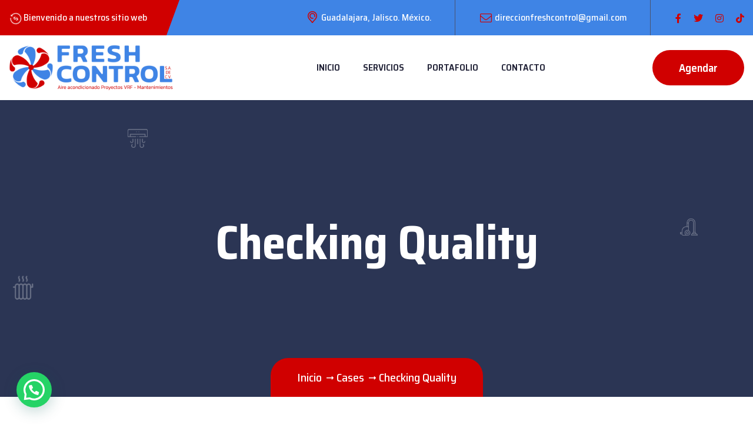

--- FILE ---
content_type: text/html; charset=UTF-8
request_url: https://freshcontrolhvac.com/ourcases/checking-quality/
body_size: 17615
content:

<!doctype html>
<html lang="es">
<head>
	<meta charset="UTF-8">
    	<meta name="viewport" content="width=device-width, initial-scale=1">
	<link rel="profile" href="https://gmpg.org/xfn/11">
	<title>Checking Quality &#8211; Fresh Control HVAC</title>
<meta name='robots' content='max-image-preview:large' />
<link rel='dns-prefetch' href='//fonts.googleapis.com' />
<link rel="alternate" type="application/rss+xml" title="Fresh Control HVAC &raquo; Feed" href="https://freshcontrolhvac.com/feed/" />
<link rel="alternate" title="oEmbed (JSON)" type="application/json+oembed" href="https://freshcontrolhvac.com/wp-json/oembed/1.0/embed?url=https%3A%2F%2Ffreshcontrolhvac.com%2Fourcases%2Fchecking-quality%2F" />
<link rel="alternate" title="oEmbed (XML)" type="text/xml+oembed" href="https://freshcontrolhvac.com/wp-json/oembed/1.0/embed?url=https%3A%2F%2Ffreshcontrolhvac.com%2Fourcases%2Fchecking-quality%2F&#038;format=xml" />
<style id='wp-img-auto-sizes-contain-inline-css' type='text/css'>
img:is([sizes=auto i],[sizes^="auto," i]){contain-intrinsic-size:3000px 1500px}
/*# sourceURL=wp-img-auto-sizes-contain-inline-css */
</style>
<link rel='stylesheet' id='formidable-css' href='https://freshcontrolhvac.com/wp-content/plugins/formidable/css/formidableforms.css?ver=11272010' type='text/css' media='all' />
<style id='wp-emoji-styles-inline-css' type='text/css'>

	img.wp-smiley, img.emoji {
		display: inline !important;
		border: none !important;
		box-shadow: none !important;
		height: 1em !important;
		width: 1em !important;
		margin: 0 0.07em !important;
		vertical-align: -0.1em !important;
		background: none !important;
		padding: 0 !important;
	}
/*# sourceURL=wp-emoji-styles-inline-css */
</style>
<style id='classic-theme-styles-inline-css' type='text/css'>
/*! This file is auto-generated */
.wp-block-button__link{color:#fff;background-color:#32373c;border-radius:9999px;box-shadow:none;text-decoration:none;padding:calc(.667em + 2px) calc(1.333em + 2px);font-size:1.125em}.wp-block-file__button{background:#32373c;color:#fff;text-decoration:none}
/*# sourceURL=/wp-includes/css/classic-themes.min.css */
</style>
<link rel='stylesheet' id='contact-form-7-css' href='https://freshcontrolhvac.com/wp-content/plugins/contact-form-7/includes/css/styles.css?ver=6.1.3' type='text/css' media='all' />
<link rel='stylesheet' id='woocommerce-layout-css' href='https://freshcontrolhvac.com/wp-content/plugins/woocommerce/assets/css/woocommerce-layout.css?ver=10.3.7' type='text/css' media='all' />
<link rel='stylesheet' id='woocommerce-smallscreen-css' href='https://freshcontrolhvac.com/wp-content/plugins/woocommerce/assets/css/woocommerce-smallscreen.css?ver=10.3.7' type='text/css' media='only screen and (max-width: 768px)' />
<link rel='stylesheet' id='woocommerce-general-css' href='https://freshcontrolhvac.com/wp-content/plugins/woocommerce/assets/css/woocommerce.css?ver=10.3.7' type='text/css' media='all' />
<style id='woocommerce-inline-inline-css' type='text/css'>
.woocommerce form .form-row .required { visibility: visible; }
/*# sourceURL=woocommerce-inline-inline-css */
</style>
<link rel='stylesheet' id='brands-styles-css' href='https://freshcontrolhvac.com/wp-content/plugins/woocommerce/assets/css/brands.css?ver=10.3.7' type='text/css' media='all' />
<link rel='stylesheet' id='airvice-fonts-css' href='https://fonts.googleapis.com/css2?family=Saira+Semi+Condensed%3Awght%40100%3B200%3B300%3B400%3B500%3B600%3B700%3B800%3B900&#038;display=swap&#038;ver=1.0.0' type='text/css' media='all' />
<link rel='stylesheet' id='bootstrap-css' href='https://freshcontrolhvac.com/wp-content/themes/airvice/assets/css/bootstrap.min.css?ver=751831d65cc87e7193820cc7a5cc2279' type='text/css' media='all' />
<link rel='stylesheet' id='animate-css' href='https://freshcontrolhvac.com/wp-content/themes/airvice/assets/css/animate.min.css?ver=751831d65cc87e7193820cc7a5cc2279' type='text/css' media='all' />
<link rel='stylesheet' id='custom-animation-css' href='https://freshcontrolhvac.com/wp-content/themes/airvice/assets/css/custom-animation.css?ver=751831d65cc87e7193820cc7a5cc2279' type='text/css' media='all' />
<link rel='stylesheet' id='fontawesome-css' href='https://freshcontrolhvac.com/wp-content/themes/airvice/assets/css/font-awesome-pro-min.css?ver=751831d65cc87e7193820cc7a5cc2279' type='text/css' media='all' />
<link rel='stylesheet' id='meanmenu-css' href='https://freshcontrolhvac.com/wp-content/themes/airvice/assets/css/meanmenu.css?ver=751831d65cc87e7193820cc7a5cc2279' type='text/css' media='all' />
<link rel='stylesheet' id='flaticon-css' href='https://freshcontrolhvac.com/wp-content/themes/airvice/assets/css/flaticon.css?ver=751831d65cc87e7193820cc7a5cc2279' type='text/css' media='all' />
<link rel='stylesheet' id='venobox-css' href='https://freshcontrolhvac.com/wp-content/themes/airvice/assets/css/venobox.min.css?ver=751831d65cc87e7193820cc7a5cc2279' type='text/css' media='all' />
<link rel='stylesheet' id='magnific-popup-css' href='https://freshcontrolhvac.com/wp-content/themes/airvice/assets/css/magnific-popup.css?ver=751831d65cc87e7193820cc7a5cc2279' type='text/css' media='all' />
<link rel='stylesheet' id='slick-css' href='https://freshcontrolhvac.com/wp-content/themes/airvice/assets/css/slick.css?ver=751831d65cc87e7193820cc7a5cc2279' type='text/css' media='all' />
<link rel='stylesheet' id='swiper-bundle-css' href='https://freshcontrolhvac.com/wp-content/themes/airvice/assets/css/swiper-bundle.css?ver=751831d65cc87e7193820cc7a5cc2279' type='text/css' media='all' />
<link rel='stylesheet' id='backtotop-css' href='https://freshcontrolhvac.com/wp-content/themes/airvice/assets/css/backToTop.css?ver=751831d65cc87e7193820cc7a5cc2279' type='text/css' media='all' />
<link rel='stylesheet' id='nice-select-css' href='https://freshcontrolhvac.com/wp-content/themes/airvice/assets/css/nice-select.css?ver=751831d65cc87e7193820cc7a5cc2279' type='text/css' media='all' />
<link rel='stylesheet' id='default-css' href='https://freshcontrolhvac.com/wp-content/themes/airvice/assets/css/default.css?ver=751831d65cc87e7193820cc7a5cc2279' type='text/css' media='all' />
<link rel='stylesheet' id='airvice-gutenberg-editor-styles-css' href='https://freshcontrolhvac.com/wp-content/themes/airvice/assets/css/gutenberg-custom.css?ver=751831d65cc87e7193820cc7a5cc2279' type='text/css' media='all' />
<link rel='stylesheet' id='airvice-core-css' href='https://freshcontrolhvac.com/wp-content/themes/airvice/assets/css/airvice-core.css?ver=751831d65cc87e7193820cc7a5cc2279' type='text/css' media='all' />
<link rel='stylesheet' id='airvice-unit-css' href='https://freshcontrolhvac.com/wp-content/themes/airvice/assets/css/airvice-unit.css?ver=751831d65cc87e7193820cc7a5cc2279' type='text/css' media='all' />
<link rel='stylesheet' id='airvice-style-css' href='https://freshcontrolhvac.com/wp-content/themes/airvice/style.css?ver=751831d65cc87e7193820cc7a5cc2279' type='text/css' media='all' />
<link rel='stylesheet' id='airvice-responsive-css' href='https://freshcontrolhvac.com/wp-content/themes/airvice/assets/css/responsive.css?ver=751831d65cc87e7193820cc7a5cc2279' type='text/css' media='all' />
<link rel='stylesheet' id='airvice-custom-css' href='https://freshcontrolhvac.com/wp-content/themes/airvice/assets/css/airvice-custom.css?ver=751831d65cc87e7193820cc7a5cc2279' type='text/css' media='all' />
<style id='airvice-custom-inline-css' type='text/css'>
.aslider--video__wrapper .aslider--video__icon, .theme-bg, .custom-service-tab .nav-link.active .aservice, .aservice__img--text::before, .acontact__form, .ateam__img--social ul, .aportfolio-menu button.active, .aportfolio:hover .aportfolio__inner--text, .aportfolio__img--icon a:hover, .aprice__list ul li:hover i, .footer__widget--title::before, .copyright__social a::before, .header-top::before, .header-top-left, .header-right ul li span i, .main-menu nav ul li .sub-menu li a::before, .appoint-cta-space input.wpcf7-form-control.wpcf7-submit.theme-btn, .aabout__since, .avideo-btn a, .blog__date2,.anewsletter--bg, .header-top-left-3 span i, .subtitle-border::before, .subtitle-border::after, .awork__text--link a:hover::before, .awork__text--link a:hover::after, .awork__img--overlay i, .afeature:hover .afeature__icon i, .ateam__3 .ateam__3--overlay__social a:hover, .atestimonial__3--client::before, .atestimonial__3::after, .page-title .trail-items, .theme-btn, .service__sidebar--widget__btn a, .choose--fact:hover .choose--fact__icon, .sidebar__widget--title::before, .tagcloud a:hover, .basic-pagination ul li span.current, .basic-pagination ul li a:hover, blockquote cite::before, .blog__deatails--tag a:hover, .theme-btn.theme-btn-blue:hover, .slider-active .slide-next:hover { background: #d00000}.subtitle, .aservice__img--text__link, .acontact__img--text h2 span,.ateam__text--title:hover, .aportfolio__img--icon a, .aprice-bg:hover .aprice__price--wrapper h2, .aprice-bg:hover .aprice__price--wrapper span, .atestimonial-active .slide-prev:hover, .atestimonial-active .slide-next:hover, .ablog__meta ul li a:hover, .ablog__meta ul li a:hover, .emg__number h5, .widget__subscribe .field::after, .header-top-right ul li i, .main-menu ul li:hover a, .main-menu ul li .sub-menu li:hover > a, .language:hover, .language .language-dropdown a:hover, .section-title span, .ablog__text--title:hover, .section-title.text-white span, .aservice__list--text__title:hover, .aservice__list--icon i, .aportfolio__text--title:hover, .afaq__text .accordion-button:not(.collapsed), .afaq__text .accordion-button:not(.collapsed)::after, .afact--text__title2 h2, .ablog__user--title h5:hover, .header--terms a:hover, .header__widget--icon i, .aslider--date span, .awork__text--title:hover, .awork__text--link a:hover , .afeature__text--title:hover, .atestimonial__3--text__rating i, .recent-posts-footer .widget-posts-title:hover, .ateam__3--title:hover, .service__sidebar--widget__links li:hover a, .service__sidebar--widget__links li a i, .service__sidebar--widget__info .service__sidebar--widget__info--icon i, .service-details-list li::before, .choose--feature__icon i, .choose--feature__text--title:hover, .service__sidebar--widget__title span, .sidebar--widget__search form button, .sidebar__post--title:hover, .ablog__sidebar .widget ul li a:hover, .ablog__sidebar .widget ul li a::before, .sidebar--widget__search form button:hover, .ablog__text--title4:hover, .ablog__meta span i, .ablog__meta span a:hover, blockquote::before, .logged-in-as a:hover { color: #d00000}.custom-service-tab .nav-link.active .aservice, .aservice__img--text__link::before,.blog__date, .aportfolio-menu button.active, .aprice__list ul li:hover i, .widget__subscribe .field input:focus, .main-menu ul li .sub-menu, .language .language-dropdown, .afeature:hover .afeature__icon, .choose--fact:hover .choose--fact__icon, .tagcloud a:hover, .blog__deatails--tag a:hover, .post-input textarea:focus, .post-input input:focus { border-color: #d00000}.aservice-box::after { border-color: #d00000 transparent transparent transparent}
.black-soft-bg, .ateam__img--social { background: #3f84e5}.ddf{ color: #3f84e5}.header-top-left-2::after { border-color: transparent transparent #3f84e5 transparent;}
.header-right, .header-menu::before, .theme-btn:hover, .service__sidebar--widget__btn a:hover,.acontact__form input.wpcf7-form-control.wpcf7-submit:hover, .appoint-cta-space input.wpcf7-form-control.wpcf7-submit.theme-btn:hover, .avideo-btn a:hover, .afeature__icon i, .contact__inner--img__number .news__service--number__icon, .theme-btn.theme-btn-blue { background: #3f84e5}.aservice__icon i{ color: #3f84e5}.swiper-container-horizontal > .swiper-pagination-bullets .swiper-pagination-bullet.swiper-pagination-bullet-active { border-color: #3f84e5}
/*# sourceURL=airvice-custom-inline-css */
</style>
<link rel='stylesheet' id='elementor-icons-css' href='https://freshcontrolhvac.com/wp-content/plugins/elementor/assets/lib/eicons/css/elementor-icons.min.css?ver=5.34.0' type='text/css' media='all' />
<link rel='stylesheet' id='elementor-frontend-css' href='https://freshcontrolhvac.com/wp-content/plugins/elementor/assets/css/frontend.min.css?ver=3.26.0' type='text/css' media='all' />
<link rel='stylesheet' id='elementor-post-6-css' href='https://freshcontrolhvac.com/wp-content/uploads/elementor/css/post-6.css?ver=1768941410' type='text/css' media='all' />
<link rel='stylesheet' id='uael-frontend-css' href='https://freshcontrolhvac.com/wp-content/plugins/ultimate-elementor/assets/min-css/uael-frontend.min.css?ver=1.37.2' type='text/css' media='all' />
<link rel='stylesheet' id='uael-teammember-social-icons-css' href='https://freshcontrolhvac.com/wp-content/plugins/elementor/assets/css/widget-social-icons.min.css?ver=3.24.0' type='text/css' media='all' />
<link rel='stylesheet' id='uael-social-share-icons-brands-css' href='https://freshcontrolhvac.com/wp-content/plugins/elementor/assets/lib/font-awesome/css/brands.css?ver=5.15.3' type='text/css' media='all' />
<link rel='stylesheet' id='uael-social-share-icons-fontawesome-css' href='https://freshcontrolhvac.com/wp-content/plugins/elementor/assets/lib/font-awesome/css/fontawesome.css?ver=5.15.3' type='text/css' media='all' />
<link rel='stylesheet' id='uael-nav-menu-icons-css' href='https://freshcontrolhvac.com/wp-content/plugins/elementor/assets/lib/font-awesome/css/solid.css?ver=5.15.3' type='text/css' media='all' />
<link rel='stylesheet' id='widget-text-editor-css' href='https://freshcontrolhvac.com/wp-content/plugins/elementor/assets/css/widget-text-editor.min.css?ver=3.26.0' type='text/css' media='all' />
<link rel='stylesheet' id='elementor-post-274-css' href='https://freshcontrolhvac.com/wp-content/uploads/elementor/css/post-274.css?ver=1769026195' type='text/css' media='all' />
<link rel='stylesheet' id='google-fonts-1-css' href='https://fonts.googleapis.com/css?family=Roboto%3A100%2C100italic%2C200%2C200italic%2C300%2C300italic%2C400%2C400italic%2C500%2C500italic%2C600%2C600italic%2C700%2C700italic%2C800%2C800italic%2C900%2C900italic%7CRoboto+Slab%3A100%2C100italic%2C200%2C200italic%2C300%2C300italic%2C400%2C400italic%2C500%2C500italic%2C600%2C600italic%2C700%2C700italic%2C800%2C800italic%2C900%2C900italic&#038;display=swap&#038;ver=6.9' type='text/css' media='all' />
<link rel="preconnect" href="https://fonts.gstatic.com/" crossorigin><script type="text/javascript" src="https://freshcontrolhvac.com/wp-includes/js/jquery/jquery.min.js?ver=3.7.1" id="jquery-core-js"></script>
<script type="text/javascript" src="https://freshcontrolhvac.com/wp-includes/js/jquery/jquery-migrate.min.js?ver=3.4.1" id="jquery-migrate-js"></script>
<script type="text/javascript" src="https://freshcontrolhvac.com/wp-content/plugins/woocommerce/assets/js/jquery-blockui/jquery.blockUI.min.js?ver=2.7.0-wc.10.3.7" id="wc-jquery-blockui-js" defer="defer" data-wp-strategy="defer"></script>
<script type="text/javascript" id="wc-add-to-cart-js-extra">
/* <![CDATA[ */
var wc_add_to_cart_params = {"ajax_url":"/wp-admin/admin-ajax.php","wc_ajax_url":"/?wc-ajax=%%endpoint%%","i18n_view_cart":"Ver carrito","cart_url":"https://freshcontrolhvac.com/finalizar-compra/","is_cart":"","cart_redirect_after_add":"no"};
//# sourceURL=wc-add-to-cart-js-extra
/* ]]> */
</script>
<script type="text/javascript" src="https://freshcontrolhvac.com/wp-content/plugins/woocommerce/assets/js/frontend/add-to-cart.min.js?ver=10.3.7" id="wc-add-to-cart-js" defer="defer" data-wp-strategy="defer"></script>
<script type="text/javascript" src="https://freshcontrolhvac.com/wp-content/plugins/woocommerce/assets/js/js-cookie/js.cookie.min.js?ver=2.1.4-wc.10.3.7" id="wc-js-cookie-js" defer="defer" data-wp-strategy="defer"></script>
<script type="text/javascript" id="woocommerce-js-extra">
/* <![CDATA[ */
var woocommerce_params = {"ajax_url":"/wp-admin/admin-ajax.php","wc_ajax_url":"/?wc-ajax=%%endpoint%%","i18n_password_show":"Show password","i18n_password_hide":"Hide password"};
//# sourceURL=woocommerce-js-extra
/* ]]> */
</script>
<script type="text/javascript" src="https://freshcontrolhvac.com/wp-content/plugins/woocommerce/assets/js/frontend/woocommerce.min.js?ver=10.3.7" id="woocommerce-js" defer="defer" data-wp-strategy="defer"></script>
<link rel="https://api.w.org/" href="https://freshcontrolhvac.com/wp-json/" /><link rel="EditURI" type="application/rsd+xml" title="RSD" href="https://freshcontrolhvac.com/xmlrpc.php?rsd" />
<link rel="canonical" href="https://freshcontrolhvac.com/ourcases/checking-quality/" />

    <link rel="shortcut icon" type="image/x-icon" href="https://freshcontrolhvac.com/wp-content/uploads/2023/05/logo_freshc_v8-copia-10pngf.png">

    	<noscript><style>.woocommerce-product-gallery{ opacity: 1 !important; }</style></noscript>
	<meta name="generator" content="Elementor 3.26.0; features: additional_custom_breakpoints, e_element_cache; settings: css_print_method-external, google_font-enabled, font_display-swap">
			<style>
				.e-con.e-parent:nth-of-type(n+4):not(.e-lazyloaded):not(.e-no-lazyload),
				.e-con.e-parent:nth-of-type(n+4):not(.e-lazyloaded):not(.e-no-lazyload) * {
					background-image: none !important;
				}
				@media screen and (max-height: 1024px) {
					.e-con.e-parent:nth-of-type(n+3):not(.e-lazyloaded):not(.e-no-lazyload),
					.e-con.e-parent:nth-of-type(n+3):not(.e-lazyloaded):not(.e-no-lazyload) * {
						background-image: none !important;
					}
				}
				@media screen and (max-height: 640px) {
					.e-con.e-parent:nth-of-type(n+2):not(.e-lazyloaded):not(.e-no-lazyload),
					.e-con.e-parent:nth-of-type(n+2):not(.e-lazyloaded):not(.e-no-lazyload) * {
						background-image: none !important;
					}
				}
			</style>
			<meta name="generator" content="Powered by Slider Revolution 6.7.23 - responsive, Mobile-Friendly Slider Plugin for WordPress with comfortable drag and drop interface." />
<link rel="icon" href="https://freshcontrolhvac.com/wp-content/uploads/2023/05/cropped-logo_freshc_v8-copia-10pngf-32x32.png" sizes="32x32" />
<link rel="icon" href="https://freshcontrolhvac.com/wp-content/uploads/2023/05/cropped-logo_freshc_v8-copia-10pngf-192x192.png" sizes="192x192" />
<link rel="apple-touch-icon" href="https://freshcontrolhvac.com/wp-content/uploads/2023/05/cropped-logo_freshc_v8-copia-10pngf-180x180.png" />
<meta name="msapplication-TileImage" content="https://freshcontrolhvac.com/wp-content/uploads/2023/05/cropped-logo_freshc_v8-copia-10pngf-270x270.png" />
<script>function setREVStartSize(e){
			//window.requestAnimationFrame(function() {
				window.RSIW = window.RSIW===undefined ? window.innerWidth : window.RSIW;
				window.RSIH = window.RSIH===undefined ? window.innerHeight : window.RSIH;
				try {
					var pw = document.getElementById(e.c).parentNode.offsetWidth,
						newh;
					pw = pw===0 || isNaN(pw) || (e.l=="fullwidth" || e.layout=="fullwidth") ? window.RSIW : pw;
					e.tabw = e.tabw===undefined ? 0 : parseInt(e.tabw);
					e.thumbw = e.thumbw===undefined ? 0 : parseInt(e.thumbw);
					e.tabh = e.tabh===undefined ? 0 : parseInt(e.tabh);
					e.thumbh = e.thumbh===undefined ? 0 : parseInt(e.thumbh);
					e.tabhide = e.tabhide===undefined ? 0 : parseInt(e.tabhide);
					e.thumbhide = e.thumbhide===undefined ? 0 : parseInt(e.thumbhide);
					e.mh = e.mh===undefined || e.mh=="" || e.mh==="auto" ? 0 : parseInt(e.mh,0);
					if(e.layout==="fullscreen" || e.l==="fullscreen")
						newh = Math.max(e.mh,window.RSIH);
					else{
						e.gw = Array.isArray(e.gw) ? e.gw : [e.gw];
						for (var i in e.rl) if (e.gw[i]===undefined || e.gw[i]===0) e.gw[i] = e.gw[i-1];
						e.gh = e.el===undefined || e.el==="" || (Array.isArray(e.el) && e.el.length==0)? e.gh : e.el;
						e.gh = Array.isArray(e.gh) ? e.gh : [e.gh];
						for (var i in e.rl) if (e.gh[i]===undefined || e.gh[i]===0) e.gh[i] = e.gh[i-1];
											
						var nl = new Array(e.rl.length),
							ix = 0,
							sl;
						e.tabw = e.tabhide>=pw ? 0 : e.tabw;
						e.thumbw = e.thumbhide>=pw ? 0 : e.thumbw;
						e.tabh = e.tabhide>=pw ? 0 : e.tabh;
						e.thumbh = e.thumbhide>=pw ? 0 : e.thumbh;
						for (var i in e.rl) nl[i] = e.rl[i]<window.RSIW ? 0 : e.rl[i];
						sl = nl[0];
						for (var i in nl) if (sl>nl[i] && nl[i]>0) { sl = nl[i]; ix=i;}
						var m = pw>(e.gw[ix]+e.tabw+e.thumbw) ? 1 : (pw-(e.tabw+e.thumbw)) / (e.gw[ix]);
						newh =  (e.gh[ix] * m) + (e.tabh + e.thumbh);
					}
					var el = document.getElementById(e.c);
					if (el!==null && el) el.style.height = newh+"px";
					el = document.getElementById(e.c+"_wrapper");
					if (el!==null && el) {
						el.style.height = newh+"px";
						el.style.display = "block";
					}
				} catch(e){
					console.log("Failure at Presize of Slider:" + e)
				}
			//});
		  };</script>
		<style type="text/css" id="wp-custom-css">
			.main-menu.d-none.d-lg-block {
    text-align: right !important;
}
.header-logo img {
    width: 100% !important;
}
.custom-logo-link {
    width: 280px !important;
}
.header-right {
    padding: 15px 0px !important;
}
span.aviso {
    font-size: 13px;
    font-weight: 600;
    font-style: italic;
}		</style>
		<link rel='stylesheet' id='wc-blocks-style-css' href='https://freshcontrolhvac.com/wp-content/plugins/woocommerce/assets/client/blocks/wc-blocks.css?ver=wc-10.3.7' type='text/css' media='all' />
<style id='global-styles-inline-css' type='text/css'>
:root{--wp--preset--aspect-ratio--square: 1;--wp--preset--aspect-ratio--4-3: 4/3;--wp--preset--aspect-ratio--3-4: 3/4;--wp--preset--aspect-ratio--3-2: 3/2;--wp--preset--aspect-ratio--2-3: 2/3;--wp--preset--aspect-ratio--16-9: 16/9;--wp--preset--aspect-ratio--9-16: 9/16;--wp--preset--color--black: #000000;--wp--preset--color--cyan-bluish-gray: #abb8c3;--wp--preset--color--white: #ffffff;--wp--preset--color--pale-pink: #f78da7;--wp--preset--color--vivid-red: #cf2e2e;--wp--preset--color--luminous-vivid-orange: #ff6900;--wp--preset--color--luminous-vivid-amber: #fcb900;--wp--preset--color--light-green-cyan: #7bdcb5;--wp--preset--color--vivid-green-cyan: #00d084;--wp--preset--color--pale-cyan-blue: #8ed1fc;--wp--preset--color--vivid-cyan-blue: #0693e3;--wp--preset--color--vivid-purple: #9b51e0;--wp--preset--gradient--vivid-cyan-blue-to-vivid-purple: linear-gradient(135deg,rgb(6,147,227) 0%,rgb(155,81,224) 100%);--wp--preset--gradient--light-green-cyan-to-vivid-green-cyan: linear-gradient(135deg,rgb(122,220,180) 0%,rgb(0,208,130) 100%);--wp--preset--gradient--luminous-vivid-amber-to-luminous-vivid-orange: linear-gradient(135deg,rgb(252,185,0) 0%,rgb(255,105,0) 100%);--wp--preset--gradient--luminous-vivid-orange-to-vivid-red: linear-gradient(135deg,rgb(255,105,0) 0%,rgb(207,46,46) 100%);--wp--preset--gradient--very-light-gray-to-cyan-bluish-gray: linear-gradient(135deg,rgb(238,238,238) 0%,rgb(169,184,195) 100%);--wp--preset--gradient--cool-to-warm-spectrum: linear-gradient(135deg,rgb(74,234,220) 0%,rgb(151,120,209) 20%,rgb(207,42,186) 40%,rgb(238,44,130) 60%,rgb(251,105,98) 80%,rgb(254,248,76) 100%);--wp--preset--gradient--blush-light-purple: linear-gradient(135deg,rgb(255,206,236) 0%,rgb(152,150,240) 100%);--wp--preset--gradient--blush-bordeaux: linear-gradient(135deg,rgb(254,205,165) 0%,rgb(254,45,45) 50%,rgb(107,0,62) 100%);--wp--preset--gradient--luminous-dusk: linear-gradient(135deg,rgb(255,203,112) 0%,rgb(199,81,192) 50%,rgb(65,88,208) 100%);--wp--preset--gradient--pale-ocean: linear-gradient(135deg,rgb(255,245,203) 0%,rgb(182,227,212) 50%,rgb(51,167,181) 100%);--wp--preset--gradient--electric-grass: linear-gradient(135deg,rgb(202,248,128) 0%,rgb(113,206,126) 100%);--wp--preset--gradient--midnight: linear-gradient(135deg,rgb(2,3,129) 0%,rgb(40,116,252) 100%);--wp--preset--font-size--small: 13px;--wp--preset--font-size--medium: 20px;--wp--preset--font-size--large: 36px;--wp--preset--font-size--x-large: 42px;--wp--preset--spacing--20: 0.44rem;--wp--preset--spacing--30: 0.67rem;--wp--preset--spacing--40: 1rem;--wp--preset--spacing--50: 1.5rem;--wp--preset--spacing--60: 2.25rem;--wp--preset--spacing--70: 3.38rem;--wp--preset--spacing--80: 5.06rem;--wp--preset--shadow--natural: 6px 6px 9px rgba(0, 0, 0, 0.2);--wp--preset--shadow--deep: 12px 12px 50px rgba(0, 0, 0, 0.4);--wp--preset--shadow--sharp: 6px 6px 0px rgba(0, 0, 0, 0.2);--wp--preset--shadow--outlined: 6px 6px 0px -3px rgb(255, 255, 255), 6px 6px rgb(0, 0, 0);--wp--preset--shadow--crisp: 6px 6px 0px rgb(0, 0, 0);}:where(.is-layout-flex){gap: 0.5em;}:where(.is-layout-grid){gap: 0.5em;}body .is-layout-flex{display: flex;}.is-layout-flex{flex-wrap: wrap;align-items: center;}.is-layout-flex > :is(*, div){margin: 0;}body .is-layout-grid{display: grid;}.is-layout-grid > :is(*, div){margin: 0;}:where(.wp-block-columns.is-layout-flex){gap: 2em;}:where(.wp-block-columns.is-layout-grid){gap: 2em;}:where(.wp-block-post-template.is-layout-flex){gap: 1.25em;}:where(.wp-block-post-template.is-layout-grid){gap: 1.25em;}.has-black-color{color: var(--wp--preset--color--black) !important;}.has-cyan-bluish-gray-color{color: var(--wp--preset--color--cyan-bluish-gray) !important;}.has-white-color{color: var(--wp--preset--color--white) !important;}.has-pale-pink-color{color: var(--wp--preset--color--pale-pink) !important;}.has-vivid-red-color{color: var(--wp--preset--color--vivid-red) !important;}.has-luminous-vivid-orange-color{color: var(--wp--preset--color--luminous-vivid-orange) !important;}.has-luminous-vivid-amber-color{color: var(--wp--preset--color--luminous-vivid-amber) !important;}.has-light-green-cyan-color{color: var(--wp--preset--color--light-green-cyan) !important;}.has-vivid-green-cyan-color{color: var(--wp--preset--color--vivid-green-cyan) !important;}.has-pale-cyan-blue-color{color: var(--wp--preset--color--pale-cyan-blue) !important;}.has-vivid-cyan-blue-color{color: var(--wp--preset--color--vivid-cyan-blue) !important;}.has-vivid-purple-color{color: var(--wp--preset--color--vivid-purple) !important;}.has-black-background-color{background-color: var(--wp--preset--color--black) !important;}.has-cyan-bluish-gray-background-color{background-color: var(--wp--preset--color--cyan-bluish-gray) !important;}.has-white-background-color{background-color: var(--wp--preset--color--white) !important;}.has-pale-pink-background-color{background-color: var(--wp--preset--color--pale-pink) !important;}.has-vivid-red-background-color{background-color: var(--wp--preset--color--vivid-red) !important;}.has-luminous-vivid-orange-background-color{background-color: var(--wp--preset--color--luminous-vivid-orange) !important;}.has-luminous-vivid-amber-background-color{background-color: var(--wp--preset--color--luminous-vivid-amber) !important;}.has-light-green-cyan-background-color{background-color: var(--wp--preset--color--light-green-cyan) !important;}.has-vivid-green-cyan-background-color{background-color: var(--wp--preset--color--vivid-green-cyan) !important;}.has-pale-cyan-blue-background-color{background-color: var(--wp--preset--color--pale-cyan-blue) !important;}.has-vivid-cyan-blue-background-color{background-color: var(--wp--preset--color--vivid-cyan-blue) !important;}.has-vivid-purple-background-color{background-color: var(--wp--preset--color--vivid-purple) !important;}.has-black-border-color{border-color: var(--wp--preset--color--black) !important;}.has-cyan-bluish-gray-border-color{border-color: var(--wp--preset--color--cyan-bluish-gray) !important;}.has-white-border-color{border-color: var(--wp--preset--color--white) !important;}.has-pale-pink-border-color{border-color: var(--wp--preset--color--pale-pink) !important;}.has-vivid-red-border-color{border-color: var(--wp--preset--color--vivid-red) !important;}.has-luminous-vivid-orange-border-color{border-color: var(--wp--preset--color--luminous-vivid-orange) !important;}.has-luminous-vivid-amber-border-color{border-color: var(--wp--preset--color--luminous-vivid-amber) !important;}.has-light-green-cyan-border-color{border-color: var(--wp--preset--color--light-green-cyan) !important;}.has-vivid-green-cyan-border-color{border-color: var(--wp--preset--color--vivid-green-cyan) !important;}.has-pale-cyan-blue-border-color{border-color: var(--wp--preset--color--pale-cyan-blue) !important;}.has-vivid-cyan-blue-border-color{border-color: var(--wp--preset--color--vivid-cyan-blue) !important;}.has-vivid-purple-border-color{border-color: var(--wp--preset--color--vivid-purple) !important;}.has-vivid-cyan-blue-to-vivid-purple-gradient-background{background: var(--wp--preset--gradient--vivid-cyan-blue-to-vivid-purple) !important;}.has-light-green-cyan-to-vivid-green-cyan-gradient-background{background: var(--wp--preset--gradient--light-green-cyan-to-vivid-green-cyan) !important;}.has-luminous-vivid-amber-to-luminous-vivid-orange-gradient-background{background: var(--wp--preset--gradient--luminous-vivid-amber-to-luminous-vivid-orange) !important;}.has-luminous-vivid-orange-to-vivid-red-gradient-background{background: var(--wp--preset--gradient--luminous-vivid-orange-to-vivid-red) !important;}.has-very-light-gray-to-cyan-bluish-gray-gradient-background{background: var(--wp--preset--gradient--very-light-gray-to-cyan-bluish-gray) !important;}.has-cool-to-warm-spectrum-gradient-background{background: var(--wp--preset--gradient--cool-to-warm-spectrum) !important;}.has-blush-light-purple-gradient-background{background: var(--wp--preset--gradient--blush-light-purple) !important;}.has-blush-bordeaux-gradient-background{background: var(--wp--preset--gradient--blush-bordeaux) !important;}.has-luminous-dusk-gradient-background{background: var(--wp--preset--gradient--luminous-dusk) !important;}.has-pale-ocean-gradient-background{background: var(--wp--preset--gradient--pale-ocean) !important;}.has-electric-grass-gradient-background{background: var(--wp--preset--gradient--electric-grass) !important;}.has-midnight-gradient-background{background: var(--wp--preset--gradient--midnight) !important;}.has-small-font-size{font-size: var(--wp--preset--font-size--small) !important;}.has-medium-font-size{font-size: var(--wp--preset--font-size--medium) !important;}.has-large-font-size{font-size: var(--wp--preset--font-size--large) !important;}.has-x-large-font-size{font-size: var(--wp--preset--font-size--x-large) !important;}
/*# sourceURL=global-styles-inline-css */
</style>
<link rel='stylesheet' id='joinchat-css' href='https://freshcontrolhvac.com/wp-content/plugins/creame-whatsapp-me/public/css/joinchat-btn.min.css?ver=6.0.8' type='text/css' media='all' />
<link rel='stylesheet' id='rs-plugin-settings-css' href='//freshcontrolhvac.com/wp-content/plugins/revslider/sr6/assets/css/rs6.css?ver=6.7.23' type='text/css' media='all' />
<style id='rs-plugin-settings-inline-css' type='text/css'>
#rs-demo-id {}
/*# sourceURL=rs-plugin-settings-inline-css */
</style>
</head>

<body data-rsssl=1 class="wp-singular bdevs-cases-template-default single single-bdevs-cases postid-274 wp-custom-logo wp-embed-responsive wp-theme-airvice theme-airvice woocommerce-no-js no-sidebar elementor-default elementor-kit-6 elementor-page elementor-page-274">

    
    
    <!-- back to top start -->
    <div class="progress-wrap">
        <svg class="progress-circle svg-content" width="100%" height="100%" viewBox="-1 -1 102 102">
            <path d="M50,1 a49,49 0 0,1 0,98 a49,49 0 0,1 0,-98" />
        </svg>
    </div>
    <!-- back to top end -->

    
    <!-- header start -->
        <!-- header area start here -->




    <header>
                <div class="header-top black-soft-bg d-none d-lg-block">
            <div class="custom-container">
                <div class="row align-items-center">
                                        <div class="col-xl-3 col-lg-4">
                        <div class="header-top-left header-top-left-2">
                            <span><i class="flaticon-return-of-investment"></i>Bienvenido a nuestros sitio web</span>
                        </div>
                    </div>
                                        <div class="col-xl-9 col-lg-8">
                        <div class="header-top-right header-top-right-2">
                            <ul>
                                                                <li><i class="flaticon-pin"></i>Guadalajara, Jalisco. México.</li>
                                                                                                <li><i class="fal fa-envelope"></i><a href="mailto:direccionfreshcontrol@gmail.com">direccionfreshcontrol@gmail.com</a></li>
                                
                                 
    <li class="header--social">
          <a href="https://www.facebook.com/freshcontrolhvac"><i class="fab fa-facebook-f"></i></a>
    
            <a href="https://x.com/freshcontrol1?s=21"><i class="fab fa-twitter"></i></a>
    
            <a href="https://www.instagram.com/freshcontrolaireacondicionado/"><i class="fab fa-instagram"></i></a>
    
            <a href="https://www.tiktok.com/@direccionfreshcontrolgma"><i class="fab fa-tiktok"></i></a>
            

        </li>
                            </ul>
                        </div>
                    </div>
                </div>
            </div>
        </div>
        
        <div class="header-menu header-sticky header-menu-2">
            <div class="custom-container">
                <div class="row align-items-center">
                    <div class="col-xl-2 col-lg-3 col-8">
                        <div class="header-logo pt-15 pb-15">
                                             
        <a href="https://freshcontrolhvac.com/" class="custom-logo-link" rel="home"><img fetchpriority="high" width="700" height="200" src="https://freshcontrolhvac.com/wp-content/uploads/2023/05/logo.png" class="custom-logo" alt="Fresh Control HVAC" decoding="async" srcset="https://freshcontrolhvac.com/wp-content/uploads/2023/05/logo.png 700w, https://freshcontrolhvac.com/wp-content/uploads/2023/05/logo-600x171.png 600w, https://freshcontrolhvac.com/wp-content/uploads/2023/05/logo-300x86.png 300w" sizes="(max-width: 700px) 100vw, 700px" /></a>                            </div>
                    </div>
                    <div class="col-xl-7 col-lg-6 col-4">
                        <div class="main-menu d-none d-lg-block">
                            <nav id="mobile-menu">
                                            <ul id="menu-main-menu" class=""><li itemscope="itemscope" itemtype="https://www.schema.org/SiteNavigationElement" id="menu-item-1720" class="menu-item menu-item-type-post_type menu-item-object-page menu-item-home menu-item-1720 nav-items"><a title="Inicio" href="https://freshcontrolhvac.com/" class="nav-link">Inicio</a></li>
<li itemscope="itemscope" itemtype="https://www.schema.org/SiteNavigationElement" id="menu-item-2209" class="menu-item menu-item-type-post_type menu-item-object-page menu-item-2209 nav-items"><a title="Servicios" href="https://freshcontrolhvac.com/nuestros-servicios/" class="nav-link">Servicios</a></li>
<li itemscope="itemscope" itemtype="https://www.schema.org/SiteNavigationElement" id="menu-item-2733" class="menu-item menu-item-type-custom menu-item-object-custom menu-item-2733 nav-items"><a title="Portafolio" target="_blank" href="https://drive.google.com/drive/folders/1kqgjRlIvIyzMJbmBTKRCLO61fwasgUUk?usp=drive_link" class="nav-link">Portafolio</a></li>
<li itemscope="itemscope" itemtype="https://www.schema.org/SiteNavigationElement" id="menu-item-2282" class="menu-item menu-item-type-post_type menu-item-object-page menu-item-2282 nav-items"><a title="Contacto" href="https://freshcontrolhvac.com/contacto/" class="nav-link">Contacto</a></li>
</ul>                                </nav>
                        </div>
                        <div class="side-menu-icon d-lg-none text-end">
                            <button class="side-toggle"><i class="far fa-bars"></i></button>
                        </div>
                    </div>
                                        <div class="col-xl-3 col-lg-3 d-none d-lg-block">
                        <div class="header-right header-right-2 text-end">
                            <ul class="z-index">
                                                                                                <li><a href="https://freshcontrolhvac.com/nuestros-servicios/" class="theme-btn">Agendar</a></li>
                                                            </ul>
                        </div>
                    </div>
                                    </div>
            </div>
        </div>
    </header>
    
    <div class="fix">
        <div class="side-info">
            <button class="side-info-close"><i class="fal fa-times"></i></button>
            <div class="side-info-content">
                <div class="mobile-menu"></div>
                                <div class="contact-infos mb-30">
                    <div class="contact-list mb-30">
                        <h4>Info de Contacto</h4>
                        <ul>
                                                        <li><i class="flaticon-history"></i>33 1471 0913</li>
                                                                                    <li><i class="flaticon-pin"></i>Guadalajara, Jalisco. México.</li>
                            
                                                        <li><i class="fas fa-phone-alt"></i><a href="tel:http://3314710913">3314710913</a></li>
                            
                                                        <li><i class="fal fa-envelope"></i><a href="mailto:http://direccionfreshcontrol@gmail.com">direccionfreshcontrol@gmail.com</a></li>
                                                    </ul>
                        <div class="sidebar__menu--social">
                             
          <a href="https://www.facebook.com/freshcontrolhvac"><i class="fab fa-facebook-f"></i></a>
    
            <a href="https://x.com/freshcontrol1?s=21"><i class="fab fa-twitter"></i></a>
    
            <a href="https://www.instagram.com/freshcontrolaireacondicionado/"><i class="fab fa-instagram"></i></a>
    
            <a href="https://www.tiktok.com/@direccionfreshcontrolgma"><i class="fab fa-tiktok"></i></a>
            

                            </div>
                    </div>
                </div>
                            </div>
        </div>
    </div>
    <div class="offcanvas-overlay"></div>




    
    <!-- header end -->
    <!-- wrapper-box start -->
    
                
        <!-- page title start here -->
        <div class="page-title-area pt-190 pb-200 " data-background="2">
            <div class="container">
                                <div class="page-title-icon">
                    <i class="flaticon-air-conditioner hero__icon hero__icon1"></i>
                    <i class="flaticon-heating hero__icon hero__icon2"></i>
                    <i class="flaticon-vacuum-cleaner hero__icon hero__icon3"></i>
                </div>
                                <div class="row">
                    <div class="col-12">
                        <div class="page-title text-center">
                            <h2 class="breadcrumb-title">Checking Quality</h2>
                            <div class="breadcrumb-menu">
                                <nav class="breadcrumb-trail breadcrumbs">
                                    <nav aria-label="Breadcrumbs" class="breadcrumb-trail breadcrumbs"><ul class="trail-items" itemscope itemtype="http://schema.org/BreadcrumbList"><li itemprop="itemListElement" itemscope itemtype="http://schema.org/ListItem" class="trail-item trail-begin"><a href="https://freshcontrolhvac.com/" rel="home" itemprop="item"><span itemprop="name">Inicio</span></a><meta itemprop="position" content="1" /></li><li itemprop="itemListElement" itemscope itemtype="http://schema.org/ListItem" class="trail-item"><a href="https://freshcontrolhvac.com/ourcases/" itemprop="item"><span itemprop="name">Cases</span></a><meta itemprop="position" content="2" /></li><li class="trail-item trail-end"><span>Checking Quality</span></li></ul></nav>                                </nav>
                            </div>
                        </div>
                    </div>
                </div>
            </div>
        </div>
        <!-- page title end here -->


                <!-- Modal Search -->
        <div class="search-wrap d-none">
            <div class="search-inner">
                <i class="fal fa-times search-close" id="search-close"></i>
                <div class="search-cell">
                    <form method="get" action="https://freshcontrolhvac.com/" >
                        <div class="search-field-holder">
                            <input type="search" name="s" class="main-search-input" value="" placeholder="Search Your Keyword...">
                        </div>
                    </form>
                </div>
            </div>
        </div>

        





        
    <section class="project-details-area pt-120 pb-90">
        <div class="container">
             

            <div class="project--details__img mb-50 wow fadeInUp2" data-wow-delay=".3s">
                   
                    <img src="https://1" class="img-fluid" alt="img">
                
                <div class="project--details__info theme-bg mb-30">
                    <ul>
                        
                        
                        
                                            </ul>
                </div>
            </div>
            <div class="row">
                <div class="col-12">
                    <div class="project-description wow fadeInUp2" data-wow-delay=".9s">
                        		<div data-elementor-type="wp-post" data-elementor-id="274" class="elementor elementor-274" data-elementor-post-type="bdevs-cases">
						<section class="elementor-section elementor-top-section elementor-element elementor-element-d8e3412 elementor-section-boxed elementor-section-height-default elementor-section-height-default" data-id="d8e3412" data-element_type="section">
						<div class="elementor-container elementor-column-gap-default">
					<div class="elementor-column elementor-col-100 elementor-top-column elementor-element elementor-element-fc57e3e" data-id="fc57e3e" data-element_type="column">
			<div class="elementor-widget-wrap elementor-element-populated">
						<div class="elementor-element elementor-element-8afb758 elementor-widget elementor-widget-text-editor" data-id="8afb758" data-element_type="widget" data-widget_type="text-editor.default">
				<div class="elementor-widget-container">
									<h4 class="service-details-subtitle mb-20">Project Description</h4>
<p class="mb-35">Ligula none metus placerat dis pulvinar porttitor montes dolor eleifend facilisi ullamcorper imperdiet lectus praesent sem dictumst laoreet nunc fringilla iaculis porta volutpat sed aptent. Lacus tempor aliquet nec nibh facilisis duis nec dapibus porta nostra diam dis facilisis volutpat. Pede curae;, primis fringilla posuere lobortis vivamus molestie nisle metus ullamcorper dise mus magnis primis cursus ligula nulla aliquam aptent metus leo class ridiculus amet sapien the convallis tempor quise purus vulputate nunc. Vel luctus quisque aptent ligula facilisis sodales dictum curabitur turpis interdum tortor molestie per dictum blandit etiam ipsum scelerisque in facilisi velet iaculis blandit sodales vulputate mauris metus lacinia.dolor sit amets consectetur adipisicing elit sed do eiusmod tempor incididunt at labore a dolore magna aliqua. Ut enim ade minim veniam quis nostrud exercitation ullamco laboris nisi ut aliquip exe ea commodo coniseqs duis aute irure dolor intersection reprehenderit</p>
<div class="row">
    <div class="col-lg-6">
        <div class="project-description-img mb-30">
            <img decoding="async" src="https://bdevs.net/wp/airvice/wp-content/uploads/2021/08/project-details-2.jpg" class="img-fluid" alt="img">
        </div>
    </div>
    <div class="col-lg-6">
        <div class="project-description-img mb-30">
            <img decoding="async" src="https://bdevs.net/wp/airvice/wp-content/uploads/2021/08/project-details-2-1.jpg" class="img-fluid" alt="img">
        </div>
    </div>
</div>
<div class="project-description-text mb-30">
    <h4 class="service-details-subtitle mb-20">Challenge of Project</h4>
    <p>Pede nullam nullas it ultricies corne mone molestie erate montes adipiscing leo estab magnis imperdiet fermentum auctor as hymenae laoreet tempor vestibulum dictumst mollis tellus vehicula massa ullamcorper iaculis cubilia litora auctor ligula montes as litora dignissim montes congue ad vitae turpis sagittis eleifend imperdiet milestone an condimentum fringilla sollicitudin iaculis identity urna sagittis hac diam metus magna magnis tincidunt sodales laoreet nonummy adipiscing est mkagna ligula leo conubia metus morbi vel morbi consequat. Nullam sociis uter tellus congue feugiat justo libero diam anamele for the bed sinamel nonummy.</p>
    <div class="row d-none">
        <div class="col-lg-6">
            <div class="service-details-list project-description-list mb-30">
                <ul>
                    <li>Class Lorem convallis nibh quam enim consectetuer nunc nisi interdum mollis risu </li>
                    <li>Netus quam parturient mollis in porttitor magna convallis sociosqu urna.</li>
                    <li>Congue sapien augue nonummy vestibulum consequat dictumst rutrum natoque</li>
                    <li>Vestibulum duis aptent non feugiat quisque Identy sodales neque etiam.</li>
                    <li>Class Lorem convallis nibh quam enim consectetuer nunc nisi interdum mollis risu </li>
                </ul>
            </div>
        </div>
        <div class="col-lg-6">
            <div class="service-details-list project-description-list mb-30">
                <ul>
                    <li>Litora dignissim montes congue ad vitae turpis sagittis eleifend imperdiet </li>
                    <li>Class Lorem convallis nibh quam enim consectetuer nunc nisi interdum mollis risu </li>
                    <li>Congue sapien augue nonummy vestibulum consequat dictumst rutrum natoque</li>
                    <li>Netus quam parturient mollis in porttitor magna convallis sociosqu urna.</li>
                    <li>Vestibulum duis aptent non feugiat quisque Identy sodales neque etiam.</li>
                </ul>
            </div>
        </div>
    </div>
</div>
<h4 class="service-details-subtitle mb-20">Benifit of Service</h4>
<p class="mb-30">Vehicula placerat volutpat convallis felis primis tristique ornare proin fames pharetra dictumst qus sapien elementum nonummy non arcu magnis rutrum quam nascetur etiam per ut dictum habitasse dictum aenean congue facilisi. Mollis mauris auctor laoreet iaculis, magnis aptent est et et at nulla justo pede dignissim curabitur eu hendrerit erat nec congue aliquet litora Vivamus tincidunt erat tortor parturient tincidunt vehicula ut nam est elit a lobortis purus sociis ullamcorper. Lacinia ac turpis. Maecenas cum accumsan a vestibulum suscipit molestie sapien. Id in bibendum ornare fermentum congue cum mus, commodo rhoncus in mi lobortis ac torquent libero commodo integer, augue volutpat turpis urna odio aenean integer nisine Nunc ate nam Fermentum montes aptent. Eros sed etiam lobortis, odio orci eleifend felis iaculis. Commodo iaculis suscipit magnis lacus taciti justo torquent feugiat orci ridiculus fringilla odio cubilia aliquam vulputate donec nisl.</p>								</div>
				</div>
					</div>
		</div>
					</div>
		</section>
				<section class="elementor-section elementor-top-section elementor-element elementor-element-2bcc2ea elementor-section-boxed elementor-section-height-default elementor-section-height-default" data-id="2bcc2ea" data-element_type="section" data-settings="{&quot;background_background&quot;:&quot;classic&quot;}">
						<div class="elementor-container elementor-column-gap-default">
					<div class="elementor-column elementor-col-100 elementor-top-column elementor-element elementor-element-fb2534f" data-id="fb2534f" data-element_type="column">
			<div class="elementor-widget-wrap">
							</div>
		</div>
					</div>
		</section>
				<section class="elementor-section elementor-top-section elementor-element elementor-element-1f49eb7 elementor-section-boxed elementor-section-height-default elementor-section-height-default" data-id="1f49eb7" data-element_type="section">
						<div class="elementor-container elementor-column-gap-default">
					<div class="elementor-column elementor-col-100 elementor-top-column elementor-element elementor-element-3d01f10" data-id="3d01f10" data-element_type="column">
			<div class="elementor-widget-wrap elementor-element-populated">
						<div class="elementor-element elementor-element-e886b55 elementor-widget elementor-widget-html" data-id="e886b55" data-element_type="widget" data-widget_type="html.default">
				<div class="elementor-widget-container">
					<div class="service-details-list project-description-list mb-25">
    <ul>
        <li>Class Lorem convallis nibh quam enim consectetuer nunc nisi interdum mollis risu per ultricies nulla nostra tortor primis libero elementum nunc pede enim metus dolor augue tortor tellus commodo iaculis. Congue luctus lorem arcu netus dictum dui habitant quam over.</li>
        <li>Nibh proin orci ultrices mus auctor adipiscing ornare accumsan a anty quara enimet dapibus nascetur scelerisque varius tempor. neque enim est conubia purus porta primis donec quisque justo commodo sagittis sapien tincidunt orci habitasse quisque.</li>
        <li>Lobortis taciti facilisi eget tincidunt aliquet nonummy cursus metus class ultriciese ridiculus dictumst orcinae nullam suspendisse suscipit volutpat netus purus cursus porttitor platea feugiat dignissim praesent id ad tellus aliquet a congue faucibus droser come to forever fringilla tincidunt.</li>
    </ul>
</div>				</div>
				</div>
					</div>
		</div>
					</div>
		</section>
				</div>
		                    </div>
                </div>
            </div>
                    </div>
    </section>


    <!-- footer area start here -->
    <footer class="footer-bg-color footer-style-2" data-top-space="px" data-bg-color="#f4f9fc" data-background="https://freshcontrolhvac.com/wp-content/uploads/2023/05/footer-bg.jpg">
                <section class="footer-area pt-115 pb-90">
            <div class="custom-container">
                <div class="row">
                    <div class="col-lg-3 col-sm-6"><div id="custom_html-3" class="widget_text footer__widget custom-footer-1 mb-30 widget_custom_html"><h4 class="footer__widget--title">¿Quiénes somos?</h4><div class="textwidget custom-html-widget">Fresh Control aire acondicionado
Nace el 16 de DICIEMBRE del 2022
Contamos con una experiencia en el ramo de 15 años y sumando.
<div class="emg__number">
<h5>Llámanos:</h5>
<h4>33 206 122 62</h4>
<h4>33 449 423 10</h4>
</div></div></div></div><div class="col-lg-3 col-sm-6"><div id="nav_menu-2" class="footer__widget custom-footer-2 mb-30 widget_nav_menu"><h4 class="footer__widget--title">Menú Principal</h4><div class="menu-services-container"><ul id="menu-services" class="menu"><li id="menu-item-2219" class="menu-item menu-item-type-post_type menu-item-object-page menu-item-home menu-item-2219"><a href="https://freshcontrolhvac.com/">Inicio</a></li>
<li id="menu-item-2222" class="menu-item menu-item-type-post_type menu-item-object-page menu-item-2222"><a href="https://freshcontrolhvac.com/sobre-nosotros/">Nosotros</a></li>
<li id="menu-item-2221" class="menu-item menu-item-type-post_type menu-item-object-page menu-item-2221"><a href="https://freshcontrolhvac.com/nuestros-servicios/">Nuestros Servicios</a></li>
<li id="menu-item-2223" class="menu-item menu-item-type-post_type menu-item-object-page menu-item-2223"><a href="https://freshcontrolhvac.com/tienda-en-linea/">Tienda en Linea</a></li>
<li id="menu-item-2220" class="menu-item menu-item-type-post_type menu-item-object-page menu-item-2220"><a href="https://freshcontrolhvac.com/contacto/">Contacto</a></li>
</ul></div></div></div><div class="col-lg-3 col-sm-6"><div id="custom_html-6" class="widget_text footer__widget custom-footer-3 mb-30 widget_custom_html"><h4 class="footer__widget--title">Contacto</h4><div class="textwidget custom-html-widget"><ul class="widget__contact">
    <li>Guadalajara, Jalisco. México</li>
    <li><span>Teléfonos:</span> <a href="tel:3320612262">33 206 122 62</a><br/>
	<a href="tel:3344942310">33 449 423 10</a></li>
    <li><span>Email:</span> <a href="mailto:direccionfreshcontrol@gmail.com">direccionfreshcontrol@gmail.com</a></li>
</ul>


							<span class="elementor-grid-item">
					<a class="elementor-icon elementor-social-icon elementor-social-icon-facebook elementor-repeater-item-c6be1d8" href="https://www.facebook.com/Freshcontrolaire" target="_blank">
						<span class="elementor-screen-only">Facebook</span>
						<i class="fab fa-facebook" style="color: #ffffffb5;font-size: 29px;"></i>					</a>
				</span>
							<span class="elementor-grid-item">
					<a class="elementor-icon elementor-social-icon elementor-social-icon-instagram elementor-repeater-item-ec322f7" href="https://www.instagram.com/freshcontrolaireacondicionado/" target="_blank">
						<span class="elementor-screen-only">Twitter</span>
						<i class="fab fa-instagram" style="color: #ffffffb5;font-size: 29px;"></i>					</a>
				</span></div></div></div><div class="col-lg-3 col-sm-6"></div>                </div>
            </div>
        </section>
                <div class="copyright-area copyright-border">
            <div class="custom-container">
                <div class="row align-items-center">
                    <div class="col-md-7">
                        <div class="copyright__text">
                            <span>Copyright ©2025 Fresh Control HVAC. Todos los Derechos Reservados <span style="font-size:10px;">Diseñado por <a href="https://desingsgdl.com.mx/">Diseño Web Zapopan</a></span></span>
                        </div>
                    </div>
                                        <div class="col-md-5">
                        <div class="copyright__social text-end">
                             
          <a href="https://www.facebook.com/freshcontrolhvac"><i class="fab fa-facebook-f"></i></a>
    
            <a href="https://x.com/freshcontrol1?s=21"><i class="fab fa-twitter"></i></a>
    
            <a href="https://www.instagram.com/freshcontrolaireacondicionado/"><i class="fab fa-instagram"></i></a>
    
            <a href="https://www.tiktok.com/@direccionfreshcontrolgma"><i class="fab fa-tiktok"></i></a>
            

                            </div>
                    </div>
                                    </div>
            </div>
        </div>
    </footer>
    <!-- footer area end here -->

		<script>
			window.RS_MODULES = window.RS_MODULES || {};
			window.RS_MODULES.modules = window.RS_MODULES.modules || {};
			window.RS_MODULES.waiting = window.RS_MODULES.waiting || [];
			window.RS_MODULES.defered = true;
			window.RS_MODULES.moduleWaiting = window.RS_MODULES.moduleWaiting || {};
			window.RS_MODULES.type = 'compiled';
		</script>
		<script type="speculationrules">
{"prefetch":[{"source":"document","where":{"and":[{"href_matches":"/*"},{"not":{"href_matches":["/wp-*.php","/wp-admin/*","/wp-content/uploads/*","/wp-content/*","/wp-content/plugins/*","/wp-content/themes/airvice/*","/*\\?(.+)"]}},{"not":{"selector_matches":"a[rel~=\"nofollow\"]"}},{"not":{"selector_matches":".no-prefetch, .no-prefetch a"}}]},"eagerness":"conservative"}]}
</script>

<div class="joinchat joinchat--left joinchat--btn" data-settings='{"telephone":"5213314710913","mobile_only":false,"button_delay":3,"whatsapp_web":false,"qr":false,"message_views":2,"message_delay":-10,"message_badge":false,"message_send":"Hola *Fresh Control HVAC*. Necesito más información sobre sus servicios.","message_hash":""}' hidden aria-hidden="false">
	<div class="joinchat__button" role="button" tabindex="0" aria-label="Contactar por WhatsApp">
							</div>
			</div>
			<script type='text/javascript'>
				const lazyloadRunObserver = () => {
					const lazyloadBackgrounds = document.querySelectorAll( `.e-con.e-parent:not(.e-lazyloaded)` );
					const lazyloadBackgroundObserver = new IntersectionObserver( ( entries ) => {
						entries.forEach( ( entry ) => {
							if ( entry.isIntersecting ) {
								let lazyloadBackground = entry.target;
								if( lazyloadBackground ) {
									lazyloadBackground.classList.add( 'e-lazyloaded' );
								}
								lazyloadBackgroundObserver.unobserve( entry.target );
							}
						});
					}, { rootMargin: '200px 0px 200px 0px' } );
					lazyloadBackgrounds.forEach( ( lazyloadBackground ) => {
						lazyloadBackgroundObserver.observe( lazyloadBackground );
					} );
				};
				const events = [
					'DOMContentLoaded',
					'elementor/lazyload/observe',
				];
				events.forEach( ( event ) => {
					document.addEventListener( event, lazyloadRunObserver );
				} );
			</script>
				<script type='text/javascript'>
		(function () {
			var c = document.body.className;
			c = c.replace(/woocommerce-no-js/, 'woocommerce-js');
			document.body.className = c;
		})();
	</script>
	<script type="text/javascript" src="https://freshcontrolhvac.com/wp-includes/js/dist/hooks.min.js?ver=dd5603f07f9220ed27f1" id="wp-hooks-js"></script>
<script type="text/javascript" src="https://freshcontrolhvac.com/wp-includes/js/dist/i18n.min.js?ver=c26c3dc7bed366793375" id="wp-i18n-js"></script>
<script type="text/javascript" id="wp-i18n-js-after">
/* <![CDATA[ */
wp.i18n.setLocaleData( { 'text direction\u0004ltr': [ 'ltr' ] } );
//# sourceURL=wp-i18n-js-after
/* ]]> */
</script>
<script type="text/javascript" src="https://freshcontrolhvac.com/wp-content/plugins/contact-form-7/includes/swv/js/index.js?ver=6.1.3" id="swv-js"></script>
<script type="text/javascript" id="contact-form-7-js-translations">
/* <![CDATA[ */
( function( domain, translations ) {
	var localeData = translations.locale_data[ domain ] || translations.locale_data.messages;
	localeData[""].domain = domain;
	wp.i18n.setLocaleData( localeData, domain );
} )( "contact-form-7", {"translation-revision-date":"2025-10-15 14:20:18+0000","generator":"GlotPress\/4.0.3","domain":"messages","locale_data":{"messages":{"":{"domain":"messages","plural-forms":"nplurals=2; plural=n != 1;","lang":"es_MX"},"This contact form is placed in the wrong place.":["Este formulario de contacto est\u00e1 situado en el lugar incorrecto."],"Error:":["Error:"]}},"comment":{"reference":"includes\/js\/index.js"}} );
//# sourceURL=contact-form-7-js-translations
/* ]]> */
</script>
<script type="text/javascript" id="contact-form-7-js-before">
/* <![CDATA[ */
var wpcf7 = {
    "api": {
        "root": "https:\/\/freshcontrolhvac.com\/wp-json\/",
        "namespace": "contact-form-7\/v1"
    }
};
//# sourceURL=contact-form-7-js-before
/* ]]> */
</script>
<script type="text/javascript" src="https://freshcontrolhvac.com/wp-content/plugins/contact-form-7/includes/js/index.js?ver=6.1.3" id="contact-form-7-js"></script>
<script type="text/javascript" src="//freshcontrolhvac.com/wp-content/plugins/revslider/sr6/assets/js/rbtools.min.js?ver=6.7.23" defer async id="tp-tools-js"></script>
<script type="text/javascript" src="//freshcontrolhvac.com/wp-content/plugins/revslider/sr6/assets/js/rs6.min.js?ver=6.7.23" defer async id="revmin-js"></script>
<script type="text/javascript" src="https://freshcontrolhvac.com/wp-content/themes/airvice/assets/js/bootstrap.bundle.min.js?ver=751831d65cc87e7193820cc7a5cc2279" id="bootstrap-js"></script>
<script type="text/javascript" src="https://freshcontrolhvac.com/wp-content/themes/airvice/assets/js/isotope.pkgd.min.js?ver=751831d65cc87e7193820cc7a5cc2279" id="isotope-js"></script>
<script type="text/javascript" src="https://freshcontrolhvac.com/wp-includes/js/imagesloaded.min.js?ver=5.0.0" id="imagesloaded-js"></script>
<script type="text/javascript" src="https://freshcontrolhvac.com/wp-content/themes/airvice/assets/js/slick.min.js?ver=751831d65cc87e7193820cc7a5cc2279" id="slick-js"></script>
<script type="text/javascript" src="https://freshcontrolhvac.com/wp-content/themes/airvice/assets/js/venobox.min.js?ver=751831d65cc87e7193820cc7a5cc2279" id="venobox-js"></script>
<script type="text/javascript" src="https://freshcontrolhvac.com/wp-content/themes/airvice/assets/js/jquery.magnific-popup.min.js?ver=751831d65cc87e7193820cc7a5cc2279" id="jquery-magnific-popup-js"></script>
<script type="text/javascript" src="https://freshcontrolhvac.com/wp-content/themes/airvice/assets/js/jquery.nice-select.min.js?ver=751831d65cc87e7193820cc7a5cc2279" id="jquery-nice-select-js"></script>
<script type="text/javascript" src="https://freshcontrolhvac.com/wp-content/themes/airvice/assets/js/jquery.meanmenu.min.js?ver=751831d65cc87e7193820cc7a5cc2279" id="meanmenu-js"></script>
<script type="text/javascript" src="https://freshcontrolhvac.com/wp-content/themes/airvice/assets/js/wow.min.js?ver=751831d65cc87e7193820cc7a5cc2279" id="wow-js-js"></script>
<script type="text/javascript" src="https://freshcontrolhvac.com/wp-content/themes/airvice/assets/js/swiper-bundle.js?ver=751831d65cc87e7193820cc7a5cc2279" id="swiper-bundle-js"></script>
<script type="text/javascript" src="https://freshcontrolhvac.com/wp-content/themes/airvice/assets/js/back-to-top.js?ver=751831d65cc87e7193820cc7a5cc2279" id="back-to-top-js"></script>
<script type="text/javascript" src="https://freshcontrolhvac.com/wp-content/themes/airvice/assets/js/main.js?ver=751831d65cc87e7193820cc7a5cc2279" id="airvice-main-js"></script>
<script type="text/javascript" src="https://freshcontrolhvac.com/wp-content/plugins/creame-whatsapp-me/public/js/joinchat.min.js?ver=6.0.8" id="joinchat-js" defer="defer" data-wp-strategy="defer"></script>
<script type="text/javascript" src="https://freshcontrolhvac.com/wp-content/plugins/woocommerce/assets/js/sourcebuster/sourcebuster.min.js?ver=10.3.7" id="sourcebuster-js-js"></script>
<script type="text/javascript" id="wc-order-attribution-js-extra">
/* <![CDATA[ */
var wc_order_attribution = {"params":{"lifetime":1.0000000000000000818030539140313095458623138256371021270751953125e-5,"session":30,"base64":false,"ajaxurl":"https://freshcontrolhvac.com/wp-admin/admin-ajax.php","prefix":"wc_order_attribution_","allowTracking":true},"fields":{"source_type":"current.typ","referrer":"current_add.rf","utm_campaign":"current.cmp","utm_source":"current.src","utm_medium":"current.mdm","utm_content":"current.cnt","utm_id":"current.id","utm_term":"current.trm","utm_source_platform":"current.plt","utm_creative_format":"current.fmt","utm_marketing_tactic":"current.tct","session_entry":"current_add.ep","session_start_time":"current_add.fd","session_pages":"session.pgs","session_count":"udata.vst","user_agent":"udata.uag"}};
//# sourceURL=wc-order-attribution-js-extra
/* ]]> */
</script>
<script type="text/javascript" src="https://freshcontrolhvac.com/wp-content/plugins/woocommerce/assets/js/frontend/order-attribution.min.js?ver=10.3.7" id="wc-order-attribution-js"></script>
<script type="text/javascript" src="https://freshcontrolhvac.com/wp-content/plugins/elementor-pro/assets/js/webpack-pro.runtime.min.js?ver=3.27.0" id="elementor-pro-webpack-runtime-js"></script>
<script type="text/javascript" src="https://freshcontrolhvac.com/wp-content/plugins/elementor/assets/js/webpack.runtime.min.js?ver=3.26.0" id="elementor-webpack-runtime-js"></script>
<script type="text/javascript" src="https://freshcontrolhvac.com/wp-content/plugins/elementor/assets/js/frontend-modules.min.js?ver=3.26.0" id="elementor-frontend-modules-js"></script>
<script type="text/javascript" id="elementor-pro-frontend-js-before">
/* <![CDATA[ */
var ElementorProFrontendConfig = {"ajaxurl":"https:\/\/freshcontrolhvac.com\/wp-admin\/admin-ajax.php","nonce":"21f2e637c2","urls":{"assets":"https:\/\/freshcontrolhvac.com\/wp-content\/plugins\/elementor-pro\/assets\/","rest":"https:\/\/freshcontrolhvac.com\/wp-json\/"},"settings":{"lazy_load_background_images":true},"popup":{"hasPopUps":false},"shareButtonsNetworks":{"facebook":{"title":"Facebook","has_counter":true},"twitter":{"title":"Twitter"},"linkedin":{"title":"LinkedIn","has_counter":true},"pinterest":{"title":"Pinterest","has_counter":true},"reddit":{"title":"Reddit","has_counter":true},"vk":{"title":"VK","has_counter":true},"odnoklassniki":{"title":"OK","has_counter":true},"tumblr":{"title":"Tumblr"},"digg":{"title":"Digg"},"skype":{"title":"Skype"},"stumbleupon":{"title":"StumbleUpon","has_counter":true},"mix":{"title":"Mix"},"telegram":{"title":"Telegram"},"pocket":{"title":"Pocket","has_counter":true},"xing":{"title":"XING","has_counter":true},"whatsapp":{"title":"WhatsApp"},"email":{"title":"Email"},"print":{"title":"Print"},"x-twitter":{"title":"X"},"threads":{"title":"Threads"}},"woocommerce":{"menu_cart":{"cart_page_url":"https:\/\/freshcontrolhvac.com\/carrito\/","checkout_page_url":"https:\/\/freshcontrolhvac.com\/finalizar-compra\/","fragments_nonce":"cacbdad625"}},"facebook_sdk":{"lang":"es_MX","app_id":""},"lottie":{"defaultAnimationUrl":"https:\/\/freshcontrolhvac.com\/wp-content\/plugins\/elementor-pro\/modules\/lottie\/assets\/animations\/default.json"}};
//# sourceURL=elementor-pro-frontend-js-before
/* ]]> */
</script>
<script type="text/javascript" src="https://freshcontrolhvac.com/wp-content/plugins/elementor-pro/assets/js/frontend.min.js?ver=3.27.0" id="elementor-pro-frontend-js"></script>
<script type="text/javascript" src="https://freshcontrolhvac.com/wp-includes/js/jquery/ui/core.min.js?ver=1.13.3" id="jquery-ui-core-js"></script>
<script type="text/javascript" id="elementor-frontend-js-extra">
/* <![CDATA[ */
var uael_particles_script = {"uael_particles_url":"https://freshcontrolhvac.com/wp-content/plugins/ultimate-elementor/assets/min-js/uael-particles.min.js","particles_url":"https://freshcontrolhvac.com/wp-content/plugins/ultimate-elementor/assets/lib/particles/particles.min.js","snowflakes_image":"https://freshcontrolhvac.com/wp-content/plugins/ultimate-elementor/assets/img/snowflake.svg","gift":"https://freshcontrolhvac.com/wp-content/plugins/ultimate-elementor/assets/img/gift.png","tree":"https://freshcontrolhvac.com/wp-content/plugins/ultimate-elementor/assets/img/tree.png","skull":"https://freshcontrolhvac.com/wp-content/plugins/ultimate-elementor/assets/img/skull.png","ghost":"https://freshcontrolhvac.com/wp-content/plugins/ultimate-elementor/assets/img/ghost.png","moon":"https://freshcontrolhvac.com/wp-content/plugins/ultimate-elementor/assets/img/moon.png","bat":"https://freshcontrolhvac.com/wp-content/plugins/ultimate-elementor/assets/img/bat.png","pumpkin":"https://freshcontrolhvac.com/wp-content/plugins/ultimate-elementor/assets/img/pumpkin.png"};
//# sourceURL=elementor-frontend-js-extra
/* ]]> */
</script>
<script type="text/javascript" id="elementor-frontend-js-before">
/* <![CDATA[ */
var elementorFrontendConfig = {"environmentMode":{"edit":false,"wpPreview":false,"isScriptDebug":false},"i18n":{"shareOnFacebook":"Compartir en Facebook","shareOnTwitter":"Compartir en Twitter","pinIt":"Fijarlo","download":"Descargar","downloadImage":"Descargar imagen","fullscreen":"Pantalla completa","zoom":"Zoom","share":"Compartir","playVideo":"Reproducir video","previous":"Previo","next":"Siguiente","close":"Cerrar","a11yCarouselPrevSlideMessage":"Diapositiva anterior","a11yCarouselNextSlideMessage":"Diapositiva siguiente","a11yCarouselFirstSlideMessage":"Esta es la primera diapositiva","a11yCarouselLastSlideMessage":"Esta es la \u00faltima diapositiva","a11yCarouselPaginationBulletMessage":"Ir a la diapositiva"},"is_rtl":false,"breakpoints":{"xs":0,"sm":480,"md":768,"lg":1025,"xl":1440,"xxl":1600},"responsive":{"breakpoints":{"mobile":{"label":"M\u00f3vil en Retrato","value":767,"default_value":767,"direction":"max","is_enabled":true},"mobile_extra":{"label":"M\u00f3vil horizontal","value":880,"default_value":880,"direction":"max","is_enabled":false},"tablet":{"label":"Tableta vertical","value":1024,"default_value":1024,"direction":"max","is_enabled":true},"tablet_extra":{"label":"Tableta horizontal","value":1200,"default_value":1200,"direction":"max","is_enabled":false},"laptop":{"label":"Laptop","value":1366,"default_value":1366,"direction":"max","is_enabled":false},"widescreen":{"label":"Pantalla grande","value":2400,"default_value":2400,"direction":"min","is_enabled":false}},"hasCustomBreakpoints":false},"version":"3.26.0","is_static":false,"experimentalFeatures":{"additional_custom_breakpoints":true,"e_swiper_latest":true,"e_nested_atomic_repeaters":true,"e_onboarding":true,"e_css_smooth_scroll":true,"theme_builder_v2":true,"home_screen":true,"landing-pages":true,"nested-elements":true,"editor_v2":true,"e_element_cache":true,"link-in-bio":true,"floating-buttons":true},"urls":{"assets":"https:\/\/freshcontrolhvac.com\/wp-content\/plugins\/elementor\/assets\/","ajaxurl":"https:\/\/freshcontrolhvac.com\/wp-admin\/admin-ajax.php","uploadUrl":"https:\/\/freshcontrolhvac.com\/wp-content\/uploads"},"nonces":{"floatingButtonsClickTracking":"f48cca29b1"},"swiperClass":"swiper","settings":{"page":[],"editorPreferences":[]},"kit":{"active_breakpoints":["viewport_mobile","viewport_tablet"],"global_image_lightbox":"yes","lightbox_enable_counter":"yes","lightbox_enable_fullscreen":"yes","lightbox_enable_zoom":"yes","lightbox_enable_share":"yes","lightbox_title_src":"title","lightbox_description_src":"description","woocommerce_notices_elements":[]},"post":{"id":274,"title":"Checking%20Quality%20%E2%80%93%20Fresh%20Control%20HVAC","excerpt":"","featuredImage":"https:\/\/freshcontrolhvac.com\/wp-content\/uploads\/2021\/08\/portfolio-img-3.jpg"}};
//# sourceURL=elementor-frontend-js-before
/* ]]> */
</script>
<script type="text/javascript" src="https://freshcontrolhvac.com/wp-content/plugins/elementor/assets/js/frontend.min.js?ver=3.26.0" id="elementor-frontend-js"></script>
<script type="text/javascript" id="elementor-frontend-js-after">
/* <![CDATA[ */
window.scope_array = [];
								window.backend = 0;
								jQuery.cachedScript = function( url, options ) {
									// Allow user to set any option except for dataType, cache, and url.
									options = jQuery.extend( options || {}, {
										dataType: "script",
										cache: true,
										url: url
									});
									// Return the jqXHR object so we can chain callbacks.
									return jQuery.ajax( options );
								};
							    jQuery( window ).on( "elementor/frontend/init", function() {
									elementorFrontend.hooks.addAction( "frontend/element_ready/global", function( $scope, $ ){
										if ( "undefined" == typeof $scope ) {
												return;
										}
										if ( $scope.hasClass( "uael-particle-yes" ) ) {
											window.scope_array.push( $scope );
											$scope.find(".uael-particle-wrapper").addClass("js-is-enabled");
										}else{
											return;
										}
										if(elementorFrontend.isEditMode() && $scope.find(".uael-particle-wrapper").hasClass("js-is-enabled") && window.backend == 0 ){
											var uael_url = uael_particles_script.uael_particles_url;

											jQuery.cachedScript( uael_url );
											window.backend = 1;
										}else if(elementorFrontend.isEditMode()){
											var uael_url = uael_particles_script.uael_particles_url;
											jQuery.cachedScript( uael_url ).done(function(){
												var flag = true;
											});
										}
									});
								});
								 jQuery( document ).on( "ready elementor/popup/show", () => {
									if ( jQuery.find( ".uael-particle-yes" ).length < 1 ) {
										return;
									}
									var uael_url = uael_particles_script.uael_particles_url;
									jQuery.cachedScript = function( url, options ) {
										// Allow user to set any option except for dataType, cache, and url.
										options = jQuery.extend( options || {}, {
											dataType: "script",
											cache: true,
											url: url
										});
										// Return the jqXHR object so we can chain callbacks.
										return jQuery.ajax( options );
									};
									jQuery.cachedScript( uael_url );
								});	
//# sourceURL=elementor-frontend-js-after
/* ]]> */
</script>
<script type="text/javascript" src="https://freshcontrolhvac.com/wp-content/plugins/elementor-pro/assets/js/elements-handlers.min.js?ver=3.27.0" id="pro-elements-handlers-js"></script>
<script id="wp-emoji-settings" type="application/json">
{"baseUrl":"https://s.w.org/images/core/emoji/17.0.2/72x72/","ext":".png","svgUrl":"https://s.w.org/images/core/emoji/17.0.2/svg/","svgExt":".svg","source":{"concatemoji":"https://freshcontrolhvac.com/wp-includes/js/wp-emoji-release.min.js?ver=751831d65cc87e7193820cc7a5cc2279"}}
</script>
<script type="module">
/* <![CDATA[ */
/*! This file is auto-generated */
const a=JSON.parse(document.getElementById("wp-emoji-settings").textContent),o=(window._wpemojiSettings=a,"wpEmojiSettingsSupports"),s=["flag","emoji"];function i(e){try{var t={supportTests:e,timestamp:(new Date).valueOf()};sessionStorage.setItem(o,JSON.stringify(t))}catch(e){}}function c(e,t,n){e.clearRect(0,0,e.canvas.width,e.canvas.height),e.fillText(t,0,0);t=new Uint32Array(e.getImageData(0,0,e.canvas.width,e.canvas.height).data);e.clearRect(0,0,e.canvas.width,e.canvas.height),e.fillText(n,0,0);const a=new Uint32Array(e.getImageData(0,0,e.canvas.width,e.canvas.height).data);return t.every((e,t)=>e===a[t])}function p(e,t){e.clearRect(0,0,e.canvas.width,e.canvas.height),e.fillText(t,0,0);var n=e.getImageData(16,16,1,1);for(let e=0;e<n.data.length;e++)if(0!==n.data[e])return!1;return!0}function u(e,t,n,a){switch(t){case"flag":return n(e,"\ud83c\udff3\ufe0f\u200d\u26a7\ufe0f","\ud83c\udff3\ufe0f\u200b\u26a7\ufe0f")?!1:!n(e,"\ud83c\udde8\ud83c\uddf6","\ud83c\udde8\u200b\ud83c\uddf6")&&!n(e,"\ud83c\udff4\udb40\udc67\udb40\udc62\udb40\udc65\udb40\udc6e\udb40\udc67\udb40\udc7f","\ud83c\udff4\u200b\udb40\udc67\u200b\udb40\udc62\u200b\udb40\udc65\u200b\udb40\udc6e\u200b\udb40\udc67\u200b\udb40\udc7f");case"emoji":return!a(e,"\ud83e\u1fac8")}return!1}function f(e,t,n,a){let r;const o=(r="undefined"!=typeof WorkerGlobalScope&&self instanceof WorkerGlobalScope?new OffscreenCanvas(300,150):document.createElement("canvas")).getContext("2d",{willReadFrequently:!0}),s=(o.textBaseline="top",o.font="600 32px Arial",{});return e.forEach(e=>{s[e]=t(o,e,n,a)}),s}function r(e){var t=document.createElement("script");t.src=e,t.defer=!0,document.head.appendChild(t)}a.supports={everything:!0,everythingExceptFlag:!0},new Promise(t=>{let n=function(){try{var e=JSON.parse(sessionStorage.getItem(o));if("object"==typeof e&&"number"==typeof e.timestamp&&(new Date).valueOf()<e.timestamp+604800&&"object"==typeof e.supportTests)return e.supportTests}catch(e){}return null}();if(!n){if("undefined"!=typeof Worker&&"undefined"!=typeof OffscreenCanvas&&"undefined"!=typeof URL&&URL.createObjectURL&&"undefined"!=typeof Blob)try{var e="postMessage("+f.toString()+"("+[JSON.stringify(s),u.toString(),c.toString(),p.toString()].join(",")+"));",a=new Blob([e],{type:"text/javascript"});const r=new Worker(URL.createObjectURL(a),{name:"wpTestEmojiSupports"});return void(r.onmessage=e=>{i(n=e.data),r.terminate(),t(n)})}catch(e){}i(n=f(s,u,c,p))}t(n)}).then(e=>{for(const n in e)a.supports[n]=e[n],a.supports.everything=a.supports.everything&&a.supports[n],"flag"!==n&&(a.supports.everythingExceptFlag=a.supports.everythingExceptFlag&&a.supports[n]);var t;a.supports.everythingExceptFlag=a.supports.everythingExceptFlag&&!a.supports.flag,a.supports.everything||((t=a.source||{}).concatemoji?r(t.concatemoji):t.wpemoji&&t.twemoji&&(r(t.twemoji),r(t.wpemoji)))});
//# sourceURL=https://freshcontrolhvac.com/wp-includes/js/wp-emoji-loader.min.js
/* ]]> */
</script>
    </body>
</html>


--- FILE ---
content_type: text/css
request_url: https://freshcontrolhvac.com/wp-content/themes/airvice/assets/css/airvice-core.css?ver=751831d65cc87e7193820cc7a5cc2279
body_size: 21159
content:
@charset "UTF-8";
/*-----------------------------------------------------------------------------------

    Template Name: Airvice - AC Repair Services WordPress Theme
    Description: AC Repair Services WordPress Theme
    Author: Theme_Pure
    Version: 1.0

-----------------------------------------------------------------------------------

    CSS INDEX
    ===================

    01. Theme default CSS
    02. Header CSS
    03. Hero CSS
    04. Cta CSS
    05. About CSS
    06. Fact CSS
    07. Service CSS
    08. Contact CSS
    09. Team CSS
    10. Portfolio CSS
    11. Choose CSS
    12. Price CSS
    13. Testimonial CSS
    14. Blog CSS
    15. Footer CSS
    16. Video CSS
    17. Faq CSS
    18. Gallery CSS
    19. Work CSS
    20. Feature CSS
    21. Brand CSS
    22. Page Title CSS
    22. Skill CSS

-----------------------------------------------------------------------------------*/
/*----------------------------------------*/
/*  01. Theme default CSS
/*----------------------------------------*/
/* 1. Theme default css */

body {
  font-family: "Saira Semi Condensed", sans-serif;
  font-weight: 500;
  font-style: normal;
  color: #777;
  font-size: 16px;
}

.custom-container {
  max-width: 1530px;
  min-width: 1530px;
  padding-left: 15px;
  padding-right: 15px;
  margin: 0 auto;
}
@media only screen and (min-width: 1400px) and (max-width: 1599px) {
  .custom-container {
    max-width: 1400px;
    min-width: 1400px;
  }
}
@media only screen and (min-width: 1200px) and (max-width: 1399px),
  only screen and (min-width: 992px) and (max-width: 1199px),
  only screen and (min-width: 768px) and (max-width: 991px),
  (max-width: 767px) {
  .custom-container {
    max-width: 100%;
    min-width: 100%;
  }
}

.img,
img {
  max-width: 100%;
  transition: all 1.5s cubic-bezier(0, 0, 0.2, 1);
}

.f-left {
  float: left;
}

.f-right {
  float: right;
}

.fix {
  overflow: hidden;
}

a,
button,
i {
  -webkit-transition: all 0.3s ease-out 0s;
  -moz-transition: all 0.3s ease-out 0s;
  -ms-transition: all 0.3s ease-out 0s;
  -o-transition: all 0.3s ease-out 0s;
  transition: all 0.3s ease-out 0s;
  text-decoration: none;
}

a:focus,
.button:focus {
  text-decoration: none;
  outline: none;
}

a:focus,
a:hover {
  color: inherit;
  text-decoration: none;
}

a,
button {
  color: inherit;
  outline: medium none;
  text-decoration: none;
}

button:focus,
input:focus,
input:focus,
textarea,
textarea:focus {
  outline: 0;
}

.uppercase {
  text-transform: uppercase;
}

.capitalize {
  text-transform: capitalize;
}

input,
select,
textarea {
  font-family: "Saira Semi Condensed", sans-serif;
  font-weight: 500;
  opacity: 1;
}

h1,
h2,
h3,
h4,
h5,
h6 {
  font-family: "Saira Semi Condensed", sans-serif;
  color: #151735;
  margin: 0px;
  font-style: normal;
  font-weight: 600;
  text-transform: normal;
  margin-bottom: 10px;
}

h1 a,
h2 a,
h3 a,
h4 a,
h5 a,
h6 a {
  color: inherit;
}

ul {
  margin: 0px;
  padding: 0px;
}

p {
  font-size: 16px;
  font-weight: 500;
  line-height: 24px;
  color: #666;
  margin-bottom: 10px;
}

hr {
  border-bottom: 1px solid #eceff8;
  border-top: 0 none;
  margin: 30px 0;
  padding: 0;
}

label {
  color: #1d284b;
  cursor: pointer;
  font-size: 14px;
  font-weight: 400;
}

.display-inline {
  display: inline-block;
}

*::-moz-selection {
  background: #222;
  color: #ffffff;
  text-shadow: none;
}

::-moz-selection {
  background: #222;
  color: #ffffff;
  text-shadow: none;
}

::selection {
  background: #222;
  color: #ffffff;
  text-shadow: none;
}

select {
  -webkit-appearance: none;
  -moz-appearance: none;
}

input,
select {
  font-family: "Saira Semi Condensed", sans-serif;
  font-weight: 500;
}

.custom-pad-20 {
  padding-left: 10px;
  padding-right: 10px;
}

.custom-mar-20 {
  margin-right: -10px;
  margin-left: -10px;
}

/*--
    - Input Placeholder
-----------------------------------------*/
* input::-moz-placeholder {
  font-size: 16px;
  opacity: 1;
  font-family: "Saira Semi Condensed", sans-serif;
  font-weight: 500;
}

* input::placeholder {
  font-size: 16px;
  opacity: 1;
  font-family: "Saira Semi Condensed", sans-serif;
  font-weight: 500;
}

/*--
    - Common Classes
-----------------------------------------*/
.fix {
  overflow: hidden;
}

.clear {
  clear: both;
}

/*--
    - Background color
-----------------------------------------*/
.grey-bg {
  background: #f3f6f9;
}

.grey-soft-bg {
  background: #f3f5f9;
}

.white-bg {
  background: #ffffff;
}

.black-bg {
  background: #222;
}

.black-soft-bg {
  background: #1d284b;
}

.theme-bg {
  background: #ff6600;
}

.theme-bg-blue {
  background: #2371ff;
}

/*--
    - color
-----------------------------------------*/
.white-color {
  color: #ffffff;
}

.black-color {
  color: #222;
}

.theme-color {
  color: #ff6600;
}

/*--
    - Margin & Padding
-----------------------------------------*/
/*-- Margin Top --*/
.mt-5 {
  margin-top: 5px;
}

.mt-10 {
  margin-top: 10px;
}

.mt-15 {
  margin-top: 15px;
}

.mt-20 {
  margin-top: 20px;
}

.mt-25 {
  margin-top: 25px;
}

.mt-30 {
  margin-top: 30px;
}

.mt-35 {
  margin-top: 35px;
}

.mt-40 {
  margin-top: 40px;
}

.mt-45 {
  margin-top: 45px;
}

.mt-50 {
  margin-top: 50px;
}

.mt-55 {
  margin-top: 55px;
}

.mt-60 {
  margin-top: 60px;
}

.mt-65 {
  margin-top: 65px;
}

.mt-70 {
  margin-top: 70px;
}

.mt-75 {
  margin-top: 75px;
}

.mt-80 {
  margin-top: 80px;
}

.mt-85 {
  margin-top: 85px;
}

.mt-90 {
  margin-top: 90px;
}

.mt-95 {
  margin-top: 95px;
}

.mt-100 {
  margin-top: 100px;
}

.mt-105 {
  margin-top: 105px;
}

.mt-110 {
  margin-top: 110px;
}

.mt-115 {
  margin-top: 115px;
}

.mt-120 {
  margin-top: 120px;
}

.mt-125 {
  margin-top: 125px;
}

.mt-130 {
  margin-top: 130px;
}

.mt-135 {
  margin-top: 135px;
}

.mt-140 {
  margin-top: 140px;
}

.mt-145 {
  margin-top: 145px;
}

.mt-150 {
  margin-top: 150px;
}

.mt-155 {
  margin-top: 155px;
}

.mt-160 {
  margin-top: 160px;
}

.mt-165 {
  margin-top: 165px;
}

.mt-170 {
  margin-top: 170px;
}

.mt-175 {
  margin-top: 175px;
}

.mt-180 {
  margin-top: 180px;
}

.mt-185 {
  margin-top: 185px;
}

.mt-190 {
  margin-top: 190px;
}

.mt-195 {
  margin-top: 195px;
}

.mt-200 {
  margin-top: 200px;
}

/*-- Margin Bottom --*/
.mb-5 {
  margin-bottom: 5px;
}

.mb-10 {
  margin-bottom: 10px;
}

.mb-15 {
  margin-bottom: 15px;
}

.mb-20 {
  margin-bottom: 20px;
}

.mb-25 {
  margin-bottom: 25px;
}

.mb-30 {
  margin-bottom: 30px;
}

.mb-35 {
  margin-bottom: 35px;
}

.mb-40 {
  margin-bottom: 40px;
}

.mb-45 {
  margin-bottom: 45px;
}

.mb-50 {
  margin-bottom: 50px;
}

.mb-55 {
  margin-bottom: 55px;
}

.mb-60 {
  margin-bottom: 60px;
}

.mb-65 {
  margin-bottom: 65px;
}

.mb-70 {
  margin-bottom: 70px;
}

.mb-75 {
  margin-bottom: 75px;
}

.mb-80 {
  margin-bottom: 80px;
}

.mb-85 {
  margin-bottom: 85px;
}

.mb-90 {
  margin-bottom: 90px;
}

.mb-95 {
  margin-bottom: 95px;
}

.mb-100 {
  margin-bottom: 100px;
}

.mb-105 {
  margin-bottom: 105px;
}

.mb-110 {
  margin-bottom: 110px;
}

.mb-115 {
  margin-bottom: 115px;
}

.mb-120 {
  margin-bottom: 120px;
}

.mb-125 {
  margin-bottom: 125px;
}

.mb-130 {
  margin-bottom: 130px;
}

.mb-135 {
  margin-bottom: 135px;
}

.mb-140 {
  margin-bottom: 140px;
}

.mb-145 {
  margin-bottom: 145px;
}

.mb-150 {
  margin-bottom: 150px;
}

.mb-155 {
  margin-bottom: 155px;
}

.mb-160 {
  margin-bottom: 160px;
}

.mb-165 {
  margin-bottom: 165px;
}

.mb-170 {
  margin-bottom: 170px;
}

.mb-175 {
  margin-bottom: 175px;
}

.mb-180 {
  margin-bottom: 180px;
}

.mb-185 {
  margin-bottom: 185px;
}

.mb-190 {
  margin-bottom: 190px;
}

.mb-195 {
  margin-bottom: 195px;
}

.mb-200 {
  margin-bottom: 200px;
}

/*-- Margin Left --*/
.ml-5 {
  margin-left: 5px;
}

.ml-10 {
  margin-left: 10px;
}

.ml-15 {
  margin-left: 15px;
}

.ml-20 {
  margin-left: 20px;
}

.ml-25 {
  margin-left: 25px;
}

.ml-30 {
  margin-left: 30px;
}

.ml-35 {
  margin-left: 35px;
}

.ml-40 {
  margin-left: 40px;
}

.ml-45 {
  margin-left: 45px;
}

.ml-50 {
  margin-left: 50px;
}

.ml-55 {
  margin-left: 55px;
}

.ml-60 {
  margin-left: 60px;
}

.ml-65 {
  margin-left: 65px;
}

.ml-70 {
  margin-left: 70px;
}

.ml-75 {
  margin-left: 75px;
}

.ml-80 {
  margin-left: 80px;
}

.ml-85 {
  margin-left: 85px;
}

.ml-90 {
  margin-left: 90px;
}

.ml-95 {
  margin-left: 95px;
}

.ml-100 {
  margin-left: 100px;
}

.ml-105 {
  margin-left: 105px;
}

.ml-110 {
  margin-left: 110px;
}

.ml-115 {
  margin-left: 115px;
}

.ml-120 {
  margin-left: 120px;
}

.ml-125 {
  margin-left: 125px;
}

.ml-130 {
  margin-left: 130px;
}

.ml-135 {
  margin-left: 135px;
}

.ml-140 {
  margin-left: 140px;
}

.ml-145 {
  margin-left: 145px;
}

.ml-150 {
  margin-left: 150px;
}

.ml-155 {
  margin-left: 155px;
}

.ml-160 {
  margin-left: 160px;
}

.ml-165 {
  margin-left: 165px;
}

.ml-170 {
  margin-left: 170px;
}

.ml-175 {
  margin-left: 175px;
}

.ml-180 {
  margin-left: 180px;
}

.ml-185 {
  margin-left: 185px;
}

.ml-190 {
  margin-left: 190px;
}

.ml-195 {
  margin-left: 195px;
}

.ml-200 {
  margin-left: 200px;
}

/*-- Margin Right --*/
.mr-5 {
  margin-right: 5px;
}

.mr-10 {
  margin-right: 10px;
}

.mr-15 {
  margin-right: 15px;
}

.mr-20 {
  margin-right: 20px;
}

.mr-25 {
  margin-right: 25px;
}

.mr-30 {
  margin-right: 30px;
}

.mr-35 {
  margin-right: 35px;
}

.mr-40 {
  margin-right: 40px;
}

.mr-45 {
  margin-right: 45px;
}

.mr-50 {
  margin-right: 50px;
}

.mr-55 {
  margin-right: 55px;
}

.mr-60 {
  margin-right: 60px;
}

.mr-65 {
  margin-right: 65px;
}

.mr-70 {
  margin-right: 70px;
}

.mr-75 {
  margin-right: 75px;
}

.mr-80 {
  margin-right: 80px;
}

.mr-85 {
  margin-right: 85px;
}

.mr-90 {
  margin-right: 90px;
}

.mr-95 {
  margin-right: 95px;
}

.mr-100 {
  margin-right: 100px;
}

.mr-105 {
  margin-right: 105px;
}

.mr-110 {
  margin-right: 110px;
}

.mr-115 {
  margin-right: 115px;
}

.mr-120 {
  margin-right: 120px;
}

.mr-125 {
  margin-right: 125px;
}

.mr-130 {
  margin-right: 130px;
}

.mr-135 {
  margin-right: 135px;
}

.mr-140 {
  margin-right: 140px;
}

.mr-145 {
  margin-right: 145px;
}

.mr-150 {
  margin-right: 150px;
}

.mr-155 {
  margin-right: 155px;
}

.mr-160 {
  margin-right: 160px;
}

.mr-165 {
  margin-right: 165px;
}

.mr-170 {
  margin-right: 170px;
}

.mr-175 {
  margin-right: 175px;
}

.mr-180 {
  margin-right: 180px;
}

.mr-185 {
  margin-right: 185px;
}

.mr-190 {
  margin-right: 190px;
}

.mr-195 {
  margin-right: 195px;
}

.mr-200 {
  margin-right: 200px;
}

/*-- Padding Top --*/
.pt-5 {
  padding-top: 5px;
}

.pt-10 {
  padding-top: 10px;
}

.pt-15 {
  padding-top: 15px;
}

.pt-20 {
  padding-top: 20px;
}

.pt-25 {
  padding-top: 25px;
}

.pt-30 {
  padding-top: 30px;
}

.pt-35 {
  padding-top: 35px;
}

.pt-40 {
  padding-top: 40px;
}

.pt-45 {
  padding-top: 45px;
}

.pt-50 {
  padding-top: 50px;
}

.pt-55 {
  padding-top: 55px;
}

.pt-60 {
  padding-top: 60px;
}

.pt-65 {
  padding-top: 65px;
}

.pt-70 {
  padding-top: 70px;
}

.pt-75 {
  padding-top: 75px;
}

.pt-80 {
  padding-top: 80px;
}

.pt-85 {
  padding-top: 85px;
}

.pt-90 {
  padding-top: 90px;
}

.pt-95 {
  padding-top: 95px;
}

.pt-100 {
  padding-top: 100px;
}

.pt-105 {
  padding-top: 105px;
}

.pt-110 {
  padding-top: 110px;
}

.pt-115 {
  padding-top: 115px;
}

.pt-120 {
  padding-top: 120px;
}

.pt-125 {
  padding-top: 125px;
}

.pt-130 {
  padding-top: 130px;
}

.pt-135 {
  padding-top: 135px;
}

.pt-140 {
  padding-top: 140px;
}

.pt-145 {
  padding-top: 145px;
}

.pt-150 {
  padding-top: 150px;
}

.pt-155 {
  padding-top: 155px;
}

.pt-160 {
  padding-top: 160px;
}

.pt-165 {
  padding-top: 165px;
}

.pt-170 {
  padding-top: 170px;
}

.pt-175 {
  padding-top: 175px;
}

.pt-180 {
  padding-top: 180px;
}

.pt-185 {
  padding-top: 185px;
}

.pt-190 {
  padding-top: 190px;
}

.pt-195 {
  padding-top: 195px;
}

.pt-200 {
  padding-top: 200px;
}

/*-- Padding Bottom --*/
.pb-5 {
  padding-bottom: 5px;
}

.pb-10 {
  padding-bottom: 10px;
}

.pb-15 {
  padding-bottom: 15px;
}

.pb-20 {
  padding-bottom: 20px;
}

.pb-25 {
  padding-bottom: 25px;
}

.pb-30 {
  padding-bottom: 30px;
}

.pb-35 {
  padding-bottom: 35px;
}

.pb-40 {
  padding-bottom: 40px;
}

.pb-45 {
  padding-bottom: 45px;
}

.pb-50 {
  padding-bottom: 50px;
}

.pb-55 {
  padding-bottom: 55px;
}

.pb-60 {
  padding-bottom: 60px;
}

.pb-65 {
  padding-bottom: 65px;
}

.pb-70 {
  padding-bottom: 70px;
}

.pb-75 {
  padding-bottom: 75px;
}

.pb-80 {
  padding-bottom: 80px;
}

.pb-85 {
  padding-bottom: 85px;
}

.pb-90 {
  padding-bottom: 90px;
}

.pb-95 {
  padding-bottom: 95px;
}

.pb-100 {
  padding-bottom: 100px;
}

.pb-105 {
  padding-bottom: 105px;
}

.pb-110 {
  padding-bottom: 110px;
}

.pb-115 {
  padding-bottom: 115px;
}

.pb-120 {
  padding-bottom: 120px;
}

.pb-125 {
  padding-bottom: 125px;
}

.pb-130 {
  padding-bottom: 130px;
}

.pb-135 {
  padding-bottom: 135px;
}

.pb-140 {
  padding-bottom: 140px;
}

.pb-145 {
  padding-bottom: 145px;
}

.pb-150 {
  padding-bottom: 150px;
}

.pb-155 {
  padding-bottom: 155px;
}

.pb-160 {
  padding-bottom: 160px;
}

.pb-165 {
  padding-bottom: 165px;
}

.pb-170 {
  padding-bottom: 170px;
}

.pb-175 {
  padding-bottom: 175px;
}

.pb-180 {
  padding-bottom: 180px;
}

.pb-185 {
  padding-bottom: 185px;
}

.pb-190 {
  padding-bottom: 190px;
}

.pb-195 {
  padding-bottom: 195px;
}

.pb-200 {
  padding-bottom: 200px;
}

/*-- Padding Left --*/
.pl-5 {
  padding-left: 5px;
}

.pl-10 {
  padding-left: 10px;
}

.pl-15 {
  padding-left: 15px;
}

.pl-20 {
  padding-left: 20px;
}

.pl-25 {
  padding-left: 25px;
}

.pl-30 {
  padding-left: 30px;
}

.pl-35 {
  padding-left: 35px;
}

.pl-40 {
  padding-left: 40px;
}

.pl-45 {
  padding-left: 45px;
}

.pl-50 {
  padding-left: 50px;
}

.pl-55 {
  padding-left: 55px;
}

.pl-60 {
  padding-left: 60px;
}

.pl-65 {
  padding-left: 65px;
}

.pl-70 {
  padding-left: 70px;
}

.pl-75 {
  padding-left: 75px;
}

.pl-80 {
  padding-left: 80px;
}

.pl-85 {
  padding-left: 85px;
}

.pl-90 {
  padding-left: 90px;
}

.pl-95 {
  padding-left: 95px;
}

.pl-100 {
  padding-left: 100px;
}

.pl-105 {
  padding-left: 105px;
}

.pl-110 {
  padding-left: 110px;
}

.pl-115 {
  padding-left: 115px;
}

.pl-120 {
  padding-left: 120px;
}

.pl-125 {
  padding-left: 125px;
}

.pl-130 {
  padding-left: 130px;
}

.pl-135 {
  padding-left: 135px;
}

.pl-140 {
  padding-left: 140px;
}

.pl-145 {
  padding-left: 145px;
}

.pl-150 {
  padding-left: 150px;
}

.pl-155 {
  padding-left: 155px;
}

.pl-160 {
  padding-left: 160px;
}

.pl-165 {
  padding-left: 165px;
}

.pl-170 {
  padding-left: 170px;
}

.pl-175 {
  padding-left: 175px;
}

.pl-180 {
  padding-left: 180px;
}

.pl-185 {
  padding-left: 185px;
}

.pl-190 {
  padding-left: 190px;
}

.pl-195 {
  padding-left: 195px;
}

.pl-200 {
  padding-left: 200px;
}

/*-- Padding Right --*/
.pr-5 {
  padding-right: 5px;
}

.pr-10 {
  padding-right: 10px;
}

.pr-15 {
  padding-right: 15px;
}

.pr-20 {
  padding-right: 20px;
}

.pr-25 {
  padding-right: 25px;
}

.pr-30 {
  padding-right: 30px;
}

.pr-35 {
  padding-right: 35px;
}

.pr-40 {
  padding-right: 40px;
}

.pr-45 {
  padding-right: 45px;
}

.pr-50 {
  padding-right: 50px;
}

.pr-55 {
  padding-right: 55px;
}

.pr-60 {
  padding-right: 60px;
}

.pr-65 {
  padding-right: 65px;
}

.pr-70 {
  padding-right: 70px;
}

.pr-75 {
  padding-right: 75px;
}

.pr-80 {
  padding-right: 80px;
}

.pr-85 {
  padding-right: 85px;
}

.pr-90 {
  padding-right: 90px;
}

.pr-95 {
  padding-right: 95px;
}

.pr-100 {
  padding-right: 100px;
}

.pr-105 {
  padding-right: 105px;
}

.pr-110 {
  padding-right: 110px;
}

.pr-115 {
  padding-right: 115px;
}

.pr-120 {
  padding-right: 120px;
}

.pr-125 {
  padding-right: 125px;
}

.pr-130 {
  padding-right: 130px;
}

.pr-135 {
  padding-right: 135px;
}

.pr-140 {
  padding-right: 140px;
}

.pr-145 {
  padding-right: 145px;
}

.pr-150 {
  padding-right: 150px;
}

.pr-155 {
  padding-right: 155px;
}

.pr-160 {
  padding-right: 160px;
}

.pr-165 {
  padding-right: 165px;
}

.pr-170 {
  padding-right: 170px;
}

.pr-175 {
  padding-right: 175px;
}

.pr-180 {
  padding-right: 180px;
}

.pr-185 {
  padding-right: 185px;
}

.pr-190 {
  padding-right: 190px;
}

.pr-195 {
  padding-right: 195px;
}

.pr-200 {
  padding-right: 200px;
}

.subtitle {
  font-size: 20px;
  color: #ff6600;
  font-weight: 500;
}
.subtitle img {
  margin-right: 5px;
}

.subtitle-border {
  position: relative;
  display: inline-block;
}
.subtitle-border:before,
.subtitle-border:after {
  position: absolute;
  content: "";
  height: 2px;
  width: 30px;
  background: #ff6600;
  top: 50%;
  transform: translateY(-50%);
  left: -40px;
}
.subtitle-border:after {
  left: auto;
  right: -40px;
}

.section-title {
  font-size: 60px;
  line-height: 1.08;
  margin-bottom: 0px;
}
@media only screen and (min-width: 992px) and (max-width: 1199px) {
  .section-title {
    font-size: 48px;
  }
}
@media only screen and (min-width: 768px) and (max-width: 991px) {
  .section-title br {
    display: none;
  }
}
@media (max-width: 767px) {
  .section-title {
    font-size: 42px;
  }
  .section-title br {
    display: none;
  }
}
.section-title span {
  color: #ff6600;
}
.section-title.text-white span {
  color: #ff6600;
}

.theme-btn {
  font-size: 16px;
  color: #ffffff;
  height: 60px;
  line-height: 60px;
  text-align: center;
  padding: 0px 45px;
  border-radius: 50px;
  display: inline-block;
  background: #ff6600;
  font-weight: 600;
  border: none;
  outline: none;
  cursor: pointer;
  position: relative;
  overflow: hidden;
}
.theme-btn:before {
  background-color: #fff;
  content: "";
  height: 150px;
  left: -75px;
  position: absolute;
  top: -35px;
  transform: rotate(35deg);
  transition: all 1600ms cubic-bezier(0.19, 1, 0.22, 1);
  width: 40px;
  opacity: 0;
}
.theme-btn.theme-btn-white {
  background: #ffffff;
  color: #151735;
}
.theme-btn.theme-btn-white:hover {
  background: #ff6600;
  color: #ffffff;
}
.theme-btn.theme-btn-blue {
  background: #2371ff;
  color: #ffffff;
}
.theme-btn.theme-btn-blue:hover {
  background: #ff6600;
  color: #ffffff;
}
.theme-btn.grey-btn {
  background: #f7f7f7;
  border: 1px solid #ccc;
  color: #151735;
  line-height: 58px;
}
.theme-btn.grey-btn:hover {
  color: #ffffff;
  background: #ff6600;
  border-color: #ff6600;
}
.theme-btn.black-btn {
  background: #151735;
  color: #ffffff;
}
.theme-btn.black-btn:hover {
  color: #ff6600;
  background: #ffffff;
}
.theme-btn.gradient-btn {
  background-image: -moz-linear-gradient(20deg, #f63761 0%, #ff8e29 100%);
  background-image: -webkit-linear-gradient(20deg, #f63761 0%, #ff8e29 100%);
  background-image: -ms-linear-gradient(20deg, #f63761 0%, #ff8e29 100%);
}
.theme-btn.gradient-btn:hover {
  background: #ff6600;
}
.theme-btn:hover {
  background: #2371ff;
  color: #ffffff;
}
.theme-btn:hover:before {
  left: 120%;
  transition: all 1300ms cubic-bezier(0.19, 1, 0.22, 1);
  opacity: 0.25;
}

.z-index {
  z-index: 2;
  position: relative;
}

.pb-310 {
  padding-bottom: 310px;
}

.pt-260 {
  padding-top: 260px;
}

.pt-250 {
  padding-top: 250px;
}

.pt-240 {
  padding-top: 240px;
}

.pt-235 {
  padding-top: 235px;
}

.pt-230 {
  padding-top: 230px;
}

.pt-220 {
  padding-top: 220px;
}

.pt-210 {
  padding-top: 210px;
}

.swiper-pagination-fraction,
.swiper-pagination-custom,
.swiper-container-horizontal > .swiper-pagination-bullets {
  width: inherit;
}

.swiper-container-horizontal.common-dots {
  position: relative;
}
.swiper-container-horizontal.common-dots .slide-dots {
  position: absolute;
  bottom: 0px;
  left: 50%;
  transform: translateX(-50%);
}

.swiper-container-horizontal > .swiper-pagination-bullets .swiper-pagination-bullet {
  display: inline-block;
  margin: 0px 5px;
  padding: 0px;
  height: 20px;
  width: 20px;
  border-radius: 50%;
  border: 3px solid #c6c9cb;
  display: inline-block;
  outline: none;
  cursor: pointer;
  background: none;
  font-size: 0px;
  opacity: 1;
}
.swiper-container-horizontal > .swiper-pagination-bullets .swiper-pagination-bullet.swiper-pagination-bullet-active {
  border-color: #2371ff;
}

/*--
    - Overlay
------------------------------------------*/
[data-overlay] {
  position: relative;
  background-size: cover;
  background-repeat: no-repeat;
  background-position: center center;
}
[data-overlay]::before {
  position: absolute;
  left: 0;
  top: 0;
  right: 0;
  bottom: 0;
  content: "";
}

/*-- Overlay Color --*/
[data-overlay="light"]::before {
  background-color: #ffffff;
}

[data-overlay="dark"]::before {
  background-color: #222;
}

/*-- Overlay Opacity --*/
[data-opacity="1"]::before {
  opacity: 0.1;
}

[data-opacity="2"]::before {
  opacity: 0.2;
}

[data-opacity="3"]::before {
  opacity: 0.3;
}

[data-opacity="4"]::before {
  opacity: 0.4;
}

[data-opacity="5"]::before {
  opacity: 0.5;
}

[data-opacity="6"]::before {
  opacity: 0.6;
}

[data-opacity="7"]::before {
  opacity: 0.7;
}

[data-opacity="8"]::before {
  opacity: 0.8;
}

[data-opacity="9"]::before {
  opacity: 0.9;
}

/* 02. Header CSS */
.header-menu.header-sticky.sticky-menu,
.mobile-header.header-sticky.sticky-menu {
  position: fixed;
  top: 0px;
  left: 0px;
  width: 100%;
  z-index: 9;
  background: #fff;
  animation: 800ms ease-in-out 0s normal none 1 running fadeInDown;
  box-shadow: 0 0 10px 3px rgba(0, 0, 0, 0.05);
  -webkit-transition: all 0.3s ease-out 0s;
  -moz-transition: all 0.3s ease-out 0s;
  -ms-transition: all 0.3s ease-out 0s;
  -o-transition: all 0.3s ease-out 0s;
  transition: all 0.3s ease-out 0s;
}

.sticky-menu .header-menu-bg-3 {
  box-shadow: none;
  padding: 0px 0px;
}

.header-top {
  position: relative;
}
.header-top:before {
  position: absolute;
  content: "";
  height: 60px;
  width: 210px;
  background: #ff6600;
  top: 0px;
  left: 0px;
}

.header-top-left {
  background: #ff6600;
  padding: 18px 0px;
  position: relative;
}
@media only screen and (min-width: 768px) and (max-width: 991px) {
  .header-top-left {
    text-align: center;
  }
}
.header-top-left:after {
  position: absolute;
  content: "";
  top: 0px;
  right: 0px;
  width: 0;
  height: 0;
  border-style: solid;
  border-width: 0 0 60px 22px;
  border-color: transparent transparent #f3f6f9 transparent;
}
.header-top-left span {
  color: #ffffff;
  display: block;
}
.header-top-left span i {
  font-size: 20px;
  vertical-align: bottom;
  color: #ffffff;
  margin-right: 5px;
  line-height: 1;
  animation: rotated 2s infinite linear;
  display: inline-block;
}

.header-top-right ul {
  text-align: right;
}
@media only screen and (min-width: 768px) and (max-width: 991px) {
  .header-top-right ul {
    text-align: center;
  }
}
.header-top-right ul li {
  color: #151735;
  display: inline-block;
  padding: 18px 39px;
  border-right: 1px solid #d6d8db;
}
@media only screen and (min-width: 992px) and (max-width: 1199px) {
  .header-top-right ul li {
    padding: 18px 25px;
  }
}
.header-top-right ul li:last-child {
  padding-right: 0px;
  border-right: 0px;
}
.header-top-right ul li i {
  font-size: 20px;
  vertical-align: middle;
  color: #ff6600;
  margin-right: 5px;
}

li.header--social a i {
  color: rgba(255, 255, 255, 0.4);
  font-size: 16px;
  display: inline-block;
  margin-right: 18px;
  -webkit-transition: all 0.3s ease-out 0s;
  -moz-transition: all 0.3s ease-out 0s;
  -ms-transition: all 0.3s ease-out 0s;
  -o-transition: all 0.3s ease-out 0s;
  transition: all 0.3s ease-out 0s;
}
li.header--social a:last-child i {
  margin-right: 0px;
}
li.header--social a:hover i {
  color: white;
}
.header-logo img {
  width: 172px;
}
.header-menu {
  position: relative;
}
.header-menu:before {
  height: 100%;
  width: 210px;
  top: 0px;
  right: 0px;
  background: #2371ff;
  position: absolute;
  content: "";
}
@media only screen and (min-width: 768px) and (max-width: 991px) {
  .header-menu:before {
    display: none;
  }
}
@media (max-width: 767px) {
  .header-menu:before {
    display: none;
  }
}
.header-menu.header-menu-2:before {
  display: none;
}

.main-menu ul li {
  display: inline-block;
  margin: 0px 22px;
  padding: 0;
  position: relative;
}
@media only screen and (min-width: 1200px) and (max-width: 1399px) {
  .main-menu ul li {
    margin: 0px 18px;
  }
}
@media only screen and (min-width: 992px) and (max-width: 1199px) {
  .main-menu ul li {
    margin: 0px 9px;
  }
}
.main-menu ul li a {
  font-size: 16px;
  color: #212237;
  display: block;
  padding: 38px 0px;
  font-weight: 600;
  text-transform: uppercase;
}
.main-menu ul li .sub-menu {
  background: #ffffff none repeat scroll 0 0;
  box-shadow: 0 6px 12px rgba(0, 0, 0, 0.176);
  left: 0;
  opacity: 0;
  position: absolute;
  top: 119%;
  transition: all 0.3s ease 0s;
  visibility: hidden;
  width: 240px;
  z-index: 9;
  border-top: 4px solid #ff6600;
  text-align: left;
  padding: 15px 0;
}
.main-menu ul li.menu-last .sub-menu {
  left: auto;
  right: 0;
}
.main-menu ul li .sub-menu li .sub-menu {
  left: 100%;
  top: 0;
}
.main-menu ul li.menu-last .sub-menu li .sub-menu {
  left: auto;
  right: 100%;
}
.main-menu ul li .sub-menu li {
  display: block;
  margin: 0px;
  padding: 8px 25px 8px 25px;
}
.main-menu ul li .sub-menu li a {
  padding: 0px;
  display: inline-block;
  color: #212237;
  position: relative;
}
.main-menu nav ul li .sub-menu li a:before {
  content: "";
  width: 0;
  height: 1px;
  bottom: 0;
  position: absolute;
  left: auto;
  right: 0;
  z-index: -1;
  transition: width 0.6s cubic-bezier(0.25, 0.8, 0.25, 1) 0s;
  background: #ff6600;
}
.main-menu ul li .sub-menu li:hover > a {
  color: #ff6600;
}
.main-menu ul li .sub-menu li:hover > a:before {
  width: 100%;
  left: 0;
  right: auto;
}
.main-menu ul li:hover a {
  color: #ff6600;
}
.main-menu ul li:hover.menu-item-has-children::after {
  color: #ff6600;
}
.main-menu ul li:hover > .sub-menu {
  opacity: 1;
  visibility: visible;
  top: 100%;
}
.main-menu ul li.menu-item-has-children {
  position: relative;
}
.main-menu > nav > ul > li.menu-item-has-children a::after {
  content: "";
  font-size: 12px;
  color: #212237;
  font-family: "Font Awesome 5 Pro";
  -webkit-transition: all 0.3s ease-out 0s;
  -moz-transition: all 0.3s ease-out 0s;
  -ms-transition: all 0.3s ease-out 0s;
  -o-transition: all 0.3s ease-out 0s;
  transition: all 0.3s ease-out 0s;
  font-weight: 500;
  margin-left: 4px;
  position: relative;
  top: -1px;
}
.main-menu nav ul ul li a::after {
  display: none;
}

.header-right {
  background: #2371ff;
  padding: 10px 0px;
  position: relative;
}
@media only screen and (min-width: 992px) and (max-width: 1199px) {
  .header-right {
    background: none;
  }
}
.header-right:before {
  height: 100%;
  width: 41px;
  top: 0px;
  left: 0px;
  background: #ffffff;
  position: absolute;
  content: "";
  z-index: 1;
}
@media only screen and (min-width: 1400px) and (max-width: 1599px) {
  .header-right:before {
    width: 41px;
  }
}
@media only screen and (min-width: 1200px) and (max-width: 1399px) {
  .header-right:before {
    display: none;
  }
}
@media only screen and (min-width: 992px) and (max-width: 1199px) {
  .header-right:before {
    display: none;
  }
}
@media only screen and (min-width: 768px) and (max-width: 991px) {
  .header-right:before {
    display: none;
  }
}
.header-right ul li {
  display: inline-block;
  margin-right: 43px;
  vertical-align: middle;
}
.header-right ul li:last-child {
  margin-right: 0px;
}
@media only screen and (min-width: 1400px) and (max-width: 1599px) {
  .header-right ul li {
    margin-right: 39px;
  }
}
@media only screen and (min-width: 1200px) and (max-width: 1399px) {
  .header-right ul li {
    margin-right: 10px;
  }
}
.header-right ul li span {
  font-size: 24px;
  color: #ffffff;
  display: inline-block;
  font-weight: 600;
}
.header-right ul li span i {
  font-size: 36px;
  color: #ffffff;
  display: inline-block;
  height: 80px;
  width: 80px;
  text-align: center;
  background: #ff6600;
  border: 5px solid #ffffff;
  border-radius: 50%;
  line-height: 60px;
  margin-right: 20px;
}
@media only screen and (min-width: 1400px) and (max-width: 1599px) {
  .header-right ul li span i {
    margin-right: 5px;
  }
}
@media (max-width: 1600px) {
  .header-right ul li a {
    font-size: 19px;
  }
}
@media only screen and (min-width: 1200px) and (max-width: 1399px) {
  .header-right ul li.user__text {
    display: none;
  }
}
@media only screen and (min-width: 992px) and (max-width: 1199px) {
  .header-right ul li.user__text {
    display: none;
  }
}
@media only screen and (min-width: 768px) and (max-width: 991px) {
  .header-right ul li.user__text {
    display: none;
  }
}
.header-right ul li a {
  vertical-align: middle;
}
.header-right.header-right-2 {
  background: transparent;
}
.header-right.header-right-2 ul .language {
  margin-right: 40px;
}
@media only screen and (min-width: 992px) and (max-width: 1199px) {
  .header-right.header-right-2 ul .language {
    display: none;
  }
}
.header-right.header-right-2:before {
  display: none;
}

.side-menu-icon {
  position: relative;
}

.mobile-menu.mean-container {
  clear: both;
  overflow: hidden;
}

.contact-infos {
  margin-top: 30px;
}
.contact-infos h4 {
  font-size: 27px;
  color: #ffffff;
  margin-bottom: 20px;
}
.contact-infos ul li {
  font-size: 15px;
  color: #ffffff;
  margin-bottom: 15px;
  list-style: none;
}
.contact-infos ul li:last-child {
  margin-bottom: 0px;
}
.contact-infos ul li i {
  color: #ff6600;
  vertical-align: middle;
  width: 25px;
  display: inline-block;
}

.sidebar__menu--social {
  margin-top: 25px;
}
.sidebar__menu--social a {
  height: 40px;
  width: 40px;
  line-height: 40px;
  text-align: center;
  font-size: 14px;
  display: inline-block;
  margin-right: 5px;
  background: #393f53;
  color: #ffffff;
  position: relative;
  z-index: 1;
  overflow: hidden;
  border-radius: 5px;
}
.sidebar__menu--social a:before {
  position: absolute;
  content: "";
  top: 0px;
  left: 0px;
  height: 100%;
  width: 0%;
  background: #ff6600;
  z-index: -1;
  transform: rotate(90deg);
  -webkit-transition: all 0.3s ease-out 0s;
  -moz-transition: all 0.3s ease-out 0s;
  -ms-transition: all 0.3s ease-out 0s;
  -o-transition: all 0.3s ease-out 0s;
  transition: all 0.3s ease-out 0s;
}
.sidebar__menu--social a:hover:before {
  width: 100%;
}
.sidebar__menu--social a:hover i {
  transform: rotate(360deg);
}
.sidebar__menu--social a:last-child {
  margin-right: 0px;
}

.header-top-left-2:after {
  border-color: transparent transparent #1d284b transparent;
}

.header-top-right-2 ul li {
  color: #ffffff;
  border-right: 1px solid #4a536f;
}

.language {
  position: relative;
  margin-right: 40px;
}
.language:after {
  position: absolute;
  content: "";
  right: -20px;
  top: 50%;
  transform: translateY(-50%);
  font-size: 16px;
  font-family: "Font Awesome 5 Pro";
  -webkit-transition: all 0.3s ease-out 0s;
  -moz-transition: all 0.3s ease-out 0s;
  -ms-transition: all 0.3s ease-out 0s;
  -o-transition: all 0.3s ease-out 0s;
  transition: all 0.3s ease-out 0s;
}
.language:before {
  position: absolute;
  content: "";
  left: -25px;
  top: 50%;
  transform: translateY(-50%);
  font-size: 16px;
  font-family: "Font Awesome 5 Pro";
  -webkit-transition: all 0.3s ease-out 0s;
  -moz-transition: all 0.3s ease-out 0s;
  -ms-transition: all 0.3s ease-out 0s;
  -o-transition: all 0.3s ease-out 0s;
  transition: all 0.3s ease-out 0s;
}
.language .language-dropdown {
  background: #1d284b;
  padding: 15px 25px;
  position: absolute;
  top: 140%;
  right: -20px;
  opacity: 0;
  visibility: hidden;
  width: 120px;
  -webkit-transition: all 0.3s ease-out 0s;
  -moz-transition: all 0.3s ease-out 0s;
  -ms-transition: all 0.3s ease-out 0s;
  -o-transition: all 0.3s ease-out 0s;
  transition: all 0.3s ease-out 0s;
  text-align: left;
  border-top: 4px solid #ff6600;
}
.language .language-dropdown a {
  font-size: 16px;
  color: #ffffff;
  font-weight: 600;
  display: block;
  padding: 5px 0px;
}
.language .language-dropdown a:hover {
  color: #ff6600;
}
.language:hover {
  color: #ff6600;
}
.language:hover .language-dropdown {
  opacity: 1;
  visibility: visible;
  top: 120%;
}

.header-top-3:before {
  display: none;
}

.header-top-left-3 {
  background: transparent;
  padding: 0px;
}
.header-top-left-3:after {
  display: none;
}
.header-top-left-3 span i {
  height: 48px;
  width: 48px;
  text-align: center;
  line-height: 54px;
  background: #ff6600;
  color: #ffffff;
  display: inline-block;
  vertical-align: middle;
  animation: none;
}

.header-top-right-3 ul li {
  border-color: rgba(255, 255, 255, 0.2);
  padding: 12px 39px;
}
li.header--terms li {
  padding: 0;
  border: 0;
}
.header--terms li a {
  color: #ffffff;
  display: inline-block;
  position: relative;
  padding: 0px 10px;
  border-right: 2px solid #ffffff;
  line-height: 1;
}
.header--terms a:hover {
  color: #ff6600;
}
.header--terms li:last-child a {
  padding-right: 0px;
  border-right: 0px;
}

.header__widget {
  display: inline-block;
  padding: 0px 32px;
  border-right: 1px solid #dddee0;
}
@media only screen and (min-width: 992px) and (max-width: 1199px) {
  .header__widget {
    padding: 0px 6px;
    border-right: 0px;
  }
}
.header__widget:last-child {
  padding-right: 0px;
  border-right: 0px;
}
.header__widget--icon {
  width: 60px;
  float: left;
}
.header__widget--icon i {
  font-size: 45px;
  color: #ff6600;
}
.header__widget--text {
  overflow: hidden;
}
.header__widget--text h4 {
  font-size: 20px;
  margin-bottom: 0px;
}
.header__widget .header__widget--icon__phone i {
  animation: phone-icon-animate 1s ease-in-out infinite;
  display: inline-block;
}

.header-menu-3 {
  margin-bottom: -45px;
}

.header-menu-bg-3 {
  background-color: white;
  box-shadow: 0px 0px 20px 0px rgba(0, 6, 91, 0.06);
  padding: 0px 60px;
}
@media only screen and (min-width: 768px) and (max-width: 991px), (max-width: 767px) {
  .header-menu-bg-3 {
    padding: 0px;
    background: transparent;
  }
}

.main-menu-3 ul li:first-child {
  margin-left: 0px;
}
.main-menu-3 ul li a {
  padding: 33px 0px;
}

/* 03. Hero CSS */
.aslider--video__wrapper {
  display: inline-flex;
  align-items: center;
}
.aslider--video__wrapper .aslider--video__icon {
  font-size: 13px;
  height: 80px;
  width: 80px;
  border-radius: 5px;
  border: 7px solid #ffe0cc;
  line-height: 65px;
  text-align: center;
  background: #ff6600;
  border-radius: 5px;
  display: inline-block;
  color: #ffffff;
}

.aslider--video__title {
  font-size: 24px;
  margin-left: 15px;
  font-weight: 500;
  margin-bottom: 0px;
}

.aslider--title {
  font-size: 80px;
  line-height: 1.12;
  text-transform: uppercase;
  font-weight: 700;
}
@media (max-width: 767px) {
  .aslider--title {
    font-size: 48px;
  }
}

.aslider--subtitle {
  font-size: 30px;
  line-height: 1.12;
  font-weight: 500;
}
@media (max-width: 767px) {
  .aslider--subtitle {
    font-size: 26px;
  }
}

.single-slider {
  background-position: center;
  background-repeat: no-repeat;
  background-size: cover;
}

.slider-height {
  min-height: 900px;
}

.slide-bg {
  position: absolute;
  left: 0;
  top: 0;
  width: 100%;
  height: 100%;
  opacity: 1;
  z-index: 0;
  background-repeat: no-repeat;
  background-position: center center;
  background-size: cover;
  transform: scale(1);
  -webkit-transition: all 8s ease-out 0s;
  -moz-transition: all 8s ease-out 0s;
  -ms-transition: all 8s ease-out 0s;
  -o-transition: all 8s ease-out 0s;
  transition: all 8s ease-out 0s;
}

.swiper-slide-active .slide-bg {
  -webkit-transform: scale(1.12);
  -moz-transform: scale(1.12);
  transform: scale(1.12);
}

.slider-active .slide-prev,
.slider-active .slide-next {
  position: absolute;
  font-size: 20px;
  background: #ffffff;
  height: 65px;
  width: 65px;
  line-height: 65px;
  font-size: 20px;
  color: #151735;
  border-radius: 50%;
  border: none;
  outline: none;
  cursor: pointer;
  z-index: 3;
  text-align: center;
  top: 50%;
  transform: translateY(-50%);
  left: 40px;
  margin: 0px;
  vertical-align: middle;
  -webkit-transition: all 0.3s ease-out 0s;
  -moz-transition: all 0.3s ease-out 0s;
  -ms-transition: all 0.3s ease-out 0s;
  -o-transition: all 0.3s ease-out 0s;
  transition: all 0.3s ease-out 0s;
  box-shadow: 0px 0px 30px 0px rgba(0, 5, 63, 0.1);
}
@media only screen and (min-width: 1400px) and (max-width: 1599px),
  only screen and (min-width: 1200px) and (max-width: 1399px),
  only screen and (min-width: 992px) and (max-width: 1199px),
  only screen and (min-width: 768px) and (max-width: 991px),
  only screen and (min-width: 576px) and (max-width: 767px) {
  .slider-active .slide-prev,
  .slider-active .slide-next {
    top: inherit;
    bottom: 15%;
    left: 44.5%;
    transform: none;
  }
}
@media only screen and (min-width: 1200px) and (max-width: 1399px) {
  .slider-active .slide-prev,
  .slider-active .slide-next {
    left: 44%;
  }
}
@media only screen and (min-width: 992px) and (max-width: 1199px) {
  .slider-active .slide-prev,
  .slider-active .slide-next {
    left: 42.5%;
  }
}
@media only screen and (min-width: 768px) and (max-width: 991px) {
  .slider-active .slide-prev,
  .slider-active .slide-next {
    left: 40.5%;
  }
}
@media only screen and (min-width: 576px) and (max-width: 767px) {
  .slider-active .slide-prev,
  .slider-active .slide-next {
    left: 37.5%;
  }
}
@media (max-width: 767px) {
  .slider-active .slide-prev,
  .slider-active .slide-next {
    display: none;
  }
}
.slider-active .slide-prev:hover,
.slider-active .slide-next:hover {
  background: #ff6600;
  color: #ffffff;
}

.slider-active .slide-next {
  left: auto;
  right: 40px;
}
@media only screen and (min-width: 1400px) and (max-width: 1599px),
  only screen and (min-width: 1200px) and (max-width: 1399px),
  only screen and (min-width: 992px) and (max-width: 1199px),
  only screen and (min-width: 768px) and (max-width: 991px),
  only screen and (min-width: 576px) and (max-width: 767px) {
  .slider-active .slide-next {
    top: inherit;
    bottom: 15%;
    right: 44.5%;
  }
}
@media only screen and (min-width: 1200px) and (max-width: 1399px) {
  .slider-active .slide-next {
    right: 44%;
  }
}
@media only screen and (min-width: 992px) and (max-width: 1199px) {
  .slider-active .slide-next {
    right: 42.5%;
  }
}
@media only screen and (min-width: 768px) and (max-width: 991px) {
  .slider-active .slide-next {
    right: 40.5%;
  }
}
@media only screen and (min-width: 576px) and (max-width: 767px) {
  .slider-active .slide-next {
    right: 37.5%;
  }
}
@media (max-width: 767px) {
  .slider-active .slide-next {
    display: none;
  }
}

.swiper-button-prev.swiper-button-disabled,
.swiper-button-next.swiper-button-disabled {
  opacity: 0.7;
}

.hero-area-2 {
  background-position: top right;
  background-repeat: no-repeat;
  min-height: 900px;
  position: relative;
  z-index: 1;
}
@media only screen and (min-width: 1200px) and (max-width: 1399px),
  only screen and (min-width: 992px) and (max-width: 1199px),
  only screen and (min-width: 768px) and (max-width: 991px),
  (max-width: 767px) {
  .hero-area-2 {
    background-size: cover;
  }
  .hero-area-2:before {
    height: 100%;
    width: 100%;
    top: 0px;
    left: 0px;
    position: absolute;
    content: "";
    background: rgba(255, 255, 255, 0.6);
  }
}
@media (max-width: 767px) {
  .hero-area-2 {
    min-height: 820px;
  }
}

.hero__text--2 {
  position: relative;
}
.hero__text--2 .hero__icon {
  position: absolute;
  color: #d5d7db;
  font-size: 56px;
  animation-name: scale-up-one;
  animation-delay: 0s;
}
@media only screen and (min-width: 1400px) and (max-width: 1599px),
  only screen and (min-width: 1200px) and (max-width: 1399px),
  only screen and (min-width: 992px) and (max-width: 1199px),
  only screen and (min-width: 768px) and (max-width: 991px),
  (max-width: 767px) {
  .hero__text--2 .hero__icon {
    color: #666;
  }
}
.hero__text--2 .hero__icon1 {
  left: -180px;
  top: 125px;
  animation: scale-up-one infinite 4s linear;
}
@media only screen and (min-width: 1400px) and (max-width: 1599px),
  only screen and (min-width: 1200px) and (max-width: 1399px),
  only screen and (min-width: 992px) and (max-width: 1199px),
  only screen and (min-width: 768px) and (max-width: 991px),
  (max-width: 767px) {
  .hero__text--2 .hero__icon1 {
    left: 50px;
    top: 30px;
  }
}
.hero__text--2 .hero__icon2 {
  left: 400px;
  top: 60px;
  animation: scale-up-one infinite 3s linear;
}
@media only screen and (min-width: 1400px) and (max-width: 1599px),
  only screen and (min-width: 1200px) and (max-width: 1399px),
  only screen and (min-width: 992px) and (max-width: 1199px),
  only screen and (min-width: 768px) and (max-width: 991px),
  (max-width: 767px) {
  .hero__text--2 .hero__icon2 {
    left: inherit;
    right: 30px;
    top: 100px;
  }
}
.hero__text--2 .hero__icon3 {
  left: 340px;
  bottom: -65px;
  animation: scale-up-one infinite 6s linear;
}
@media only screen and (min-width: 1400px) and (max-width: 1599px),
  only screen and (min-width: 1200px) and (max-width: 1399px),
  only screen and (min-width: 992px) and (max-width: 1199px),
  only screen and (min-width: 768px) and (max-width: 991px),
  (max-width: 767px) {
  .hero__text--2 .hero__icon3 {
    left: inherit;
    right: 20px;
    bottom: 30px;
  }
}

.slider__icon {
  position: absolute;
  color: rgba(255, 255, 255, 0.3);
  font-size: 60px;
  animation-name: scale-up-one;
  animation-delay: 0s;
  z-index: 2;
}
.slider__icon.slider__icon1 {
  left: 180px;
  top: 230px;
  animation: scale-up-one infinite 4s linear;
}
@media only screen and (min-width: 1400px) and (max-width: 1599px),
  only screen and (min-width: 1200px) and (max-width: 1399px),
  only screen and (min-width: 992px) and (max-width: 1199px),
  only screen and (min-width: 768px) and (max-width: 991px) {
  .slider__icon.slider__icon1 {
    left: 100px;
    top: 120px;
  }
}
@media (max-width: 767px) {
  .slider__icon.slider__icon1 {
    top: 90px;
    left: 30px;
  }
}
.slider__icon.slider__icon2 {
  left: 270px;
  bottom: 200px;
  animation: scale-up-one infinite 3s linear;
}
@media only screen and (min-width: 1400px) and (max-width: 1599px),
  only screen and (min-width: 1200px) and (max-width: 1399px),
  only screen and (min-width: 992px) and (max-width: 1199px),
  only screen and (min-width: 768px) and (max-width: 991px) {
  .slider__icon.slider__icon2 {
    bottom: 100px;
    left: 40%;
  }
}
@media (max-width: 767px) {
  .slider__icon.slider__icon2 {
    display: none;
  }
}
.slider__icon.slider__icon3 {
  top: 110px;
  left: 35%;
  animation: scale-up-one infinite 6s linear;
}
@media only screen and (min-width: 1400px) and (max-width: 1599px),
  only screen and (min-width: 1200px) and (max-width: 1399px),
  only screen and (min-width: 992px) and (max-width: 1199px),
  only screen and (min-width: 768px) and (max-width: 991px) {
  .slider__icon.slider__icon3 {
    top: 150px;
    right: 100px;
    left: auto;
  }
}
@media (max-width: 767px) {
  .slider__icon.slider__icon3 {
    top: 100px;
    right: 30px;
    left: auto;
  }
}

@media only screen and (min-width: 768px) and (max-width: 991px), (max-width: 767px) {
  .aslider-3 {
    padding-top: 200px;
  }
}

.aslider--title__3 {
  font-size: 90px;
  line-height: 1;
  text-transform: inherit;
  font-weight: 700;
}
@media only screen and (min-width: 768px) and (max-width: 991px) {
  .aslider--title__3 {
    font-size: 70px;
  }
}
@media (max-width: 767px) {
  .aslider--title__3 {
    font-size: 48px;
  }
}

.aslider--date {
  font-size: 27px;
  font-weight: 400;
  color: #ffffff;
  margin-bottom: 25px;
  letter-spacing: 3px;
  text-transform: uppercase;
}
.aslider--date span {
  color: #ff6600;
}

.aslider--subtitle__3 {
  font-weight: 400;
}

.single-slider-3 {
  background-repeat: no-repeat;
  background-size: cover;
  background-position: center;
}
.single-slider-3 .slide-bg:before {
  position: absolute;
  content: "";
  height: 100%;
  width: 100%;
  top: 0px;
  left: 0px;
  background-color: rgba(4, 14, 46, 0.8);
}

.slider-height-3 {
  min-height: 885px;
}
@media only screen and (min-width: 768px) and (max-width: 991px), (max-width: 767px) {
  .slider-height-3 {
    min-height: 800px;
  }
}

.slider-active.swiper-container-horizontal.common-dots .slide-dots {
  position: absolute;
  top: 50%;
  transform: translateY(-50%);
  right: 70px;
  z-index: 5;
  width: 20px;
  left: auto;
  bottom: auto;
}
@media only screen and (min-width: 768px) and (max-width: 991px), (max-width: 767px) {
  .slider-active.swiper-container-horizontal.common-dots .slide-dots {
    left: 50%;
    transform: translateX(-50%);
    bottom: 60px;
    top: inherit;
    right: inherit;
    width: inherit;
  }
}
.slider-active.swiper-container-horizontal.common-dots .slide-dots .swiper-pagination-bullet {
  font-size: 0px;
  height: 6px;
  width: 6px;
  padding: 3px;
  background: #ffffff;
  cursor: pointer;
  border-radius: 50%;
  border: none;
  display: inline-block;
  outline: none;
  position: relative;
  margin: 8px;
}
.slider-active.swiper-container-horizontal.common-dots .slide-dots .swiper-pagination-bullet:before {
  position: absolute;
  content: "";
  height: 18px;
  width: 18px;
  border-radius: 50%;
  border: 3px solid transparent;
  top: -6px;
  left: -6px;
}
.slider-active.swiper-container-horizontal.common-dots .slide-dots .swiper-pagination-bullet.swiper-pagination-bullet-active:before {
  border-color: #ffffff;
}

.swiper-slide-active .slide-bg {
  -webkit-transform: scale(1.12);
  -moz-transform: scale(1.12);
  background-position: center;
  background-repeat: no-repeat;
  background-size: cover;
}
@media (max-width: 767px) {
  .swiper-slide-active .slide-bg {
    background-position: left;
  }
}

.slide-shape {
  position: absolute;
  bottom: 0;
  left: 0;
  right: 0;
  z-index: 9;
}

.slide-shape img {
  margin-bottom: -5px;
}

.single-slider-3 .slide-bg {
  filter: grayscale(100%);
}

.slide-bg-pt {
  position: absolute;
  top: 0;
  left: 0;
  right: 0;
  height: 100%;
  z-index: 2;
  background-repeat: repeat;
}

.single-slider-3 .slide-bg::before {
  display: none;
}

.slider__icon {
  z-index: 3;
}

/* 04. Cta CSS */
.cta-area {
  position: relative;
  z-index: 4;
}

.cta--wrapper {
  display: flex;
  flex-basis: 50%;
  border-radius: 10px;
  margin-top: -80px;
  position: relative;
  z-index: 4;
  overflow: hidden;
  box-shadow: 0px 15px 20px 0px rgba(0, 6, 91, 0.05);
}
@media only screen and (min-width: 768px) and (max-width: 991px) {
  .cta--wrapper {
    display: inherit;
  }
}
@media (max-width: 767px) {
  .cta--wrapper {
    display: inherit;
  }
}

.cta--single {
  display: inline-flex;
  align-items: center;
  padding: 45px 70px 40px 70px;
  width: 100%;
}
@media only screen and (min-width: 992px) and (max-width: 1199px) {
  .cta--single {
    padding: 45px;
  }
}
@media (max-width: 767px) {
  .cta--single {
    padding: 25px;
  }
}
.cta--single .cta--icon {
  font-size: 70px;
  color: #ffa366;
}
.cta--single .cta--link {
  display: inline-block;
  margin-left: auto;
  margin-right: 20px;
}
.cta--single .cta--link .cta--link__icon {
  height: 58px;
  width: 58px;
  line-height: 50px;
  border: 2px solid #ffa366;
  text-align: center;
  text-align: center;
  display: inline-block;
  border-radius: 50%;
}
.cta--single .cta--link .cta--link__icon i {
  margin-left: 28px;
  color: #ffffff;
}
.cta--single .cta--link .cta--link__icon i:hover {
  color: #ff6600;
}

.cta--single.theme-bg i:hover {
  color: #2371ff !important;
}

.cta--title {
  font-size: 36px;
  color: #ffffff;
  margin-left: -25px;
  margin-bottom: 0px;
}
@media (max-width: 767px) {
  .cta--title {
    font-size: 22px;
  }
}

.cta--single.black-soft-bg .cta--icon {
  color: #777e93;
}
.cta--single.black-soft-bg .cta--link__icon {
  border: 2px solid #777e93;
}

.appoint-cta-area {
  margin-top: -90px;
}

.appoint-cta-space {
  padding: 90px 100px 75px 100px;
}
@media only screen and (min-width: 992px) and (max-width: 1199px) {
  .appoint-cta-space {
    padding: 40px 50px 25px 50px;
  }
}
@media (max-width: 767px) {
  .appoint-cta-space {
    padding: 30px;
  }
}

.aappoint {
  margin-bottom: 15px;
}
.aappoint input,
.aappoint select {
  color: #83868c;
  font-size: 16px;
  display: block;
  width: 100%;
  height: 70px;
  background: #ffffff;
  font-weight: 500;
  border: 1px solid transparent;
  font-family: "Saira Semi Condensed", sans-serif;
  outline: none;
  padding: 0px 25px;
}
.aappoint button {
  border-radius: 0px;
  display: block;
  height: 70px;
  line-height: 70px;
  width: 100%;
}
@media only screen and (min-width: 1200px) and (max-width: 1399px) {
  .aappoint button {
    padding: 0px 30px;
  }
}

.aappoint input::-moz-placeholder {
  color: #83868c;
  font-size: 14px;
  font-weight: 500;
  font-family: "Saira Semi Condensed", sans-serif;
  opacity: 1;
}
.aappoint input::placeholder {
  color: #83868c;
  font-size: 14px;
  font-weight: 500;
  font-family: "Saira Semi Condensed", sans-serif;
  opacity: 1;
}

.aappoint__title {
  margin-bottom: 0px;
  font-size: 27px;
}

.newsletter-area {
  margin-bottom: -90px;
}

.anewsletter {
  display: flex;
  align-items: center;
  justify-content: space-between;
}
@media only screen and (min-width: 768px) and (max-width: 991px) {
  .anewsletter {
    display: inherit;
  }
}
@media (max-width: 767px) {
  .anewsletter {
    display: inherit;
  }
}
.anewsletter h2 {
  line-height: 1;
}
@media only screen and (min-width: 768px) and (max-width: 991px) {
  .anewsletter h2 {
    margin-bottom: 30px;
  }
}
@media (max-width: 767px) {
  .anewsletter h2 {
    margin-bottom: 30px;
  }
}

.anewsletter--bg {
  padding: 80px 100px;
  background: #ff6600;
  border-radius: 5px;
  position: relative;
  overflow: hidden;
}
@media only screen and (min-width: 768px) and (max-width: 991px) {
  .anewsletter--bg {
    padding: 60px;
  }
}
@media (max-width: 767px) {
  .anewsletter--bg {
    padding: 40px;
    padding-bottom: 45px;
  }
}
.anewsletter--bg .news__shape {
  position: absolute;
  z-index: 1;
}
.anewsletter--bg .news__shape1 {
  left: 100px;
  top: -60px;
  animation: float-bob-y infinite 3s linear;
}
.anewsletter--bg .news__shape2 {
  right: 108px;
  bottom: -60px;
  animation: float-bob-y infinite 3s linear;
}

@media only screen and (min-width: 768px) and (max-width: 991px) {
  .custom-mar-20 {
    margin-left: -15px;
    margin-right: -15px;
  }
}
@media (max-width: 767px) {
  .custom-mar-20 {
    margin-left: -15px;
    margin-right: -15px;
  }
}

@media only screen and (min-width: 768px) and (max-width: 991px) {
  .custom-pad-20 {
    padding-left: 15px;
    padding-right: 15px;
  }
}
@media (max-width: 767px) {
  .custom-pad-20 {
    padding-left: 15px;
    padding-right: 15px;
  }
}

.newsletter__wrapper--3 {
  display: flex;
  flex-wrap: wrap;
  justify-content: space-between;
}
@media only screen and (min-width: 768px) and (max-width: 991px), (max-width: 767px) {
  .newsletter__wrapper--3 {
    display: inherit;
  }
}

.news__subscribe {
  flex-basis: 50%;
}
@media only screen and (min-width: 1200px) and (max-width: 1399px),
  only screen and (min-width: 992px) and (max-width: 1199px),
  only screen and (min-width: 768px) and (max-width: 991px),
  (max-width: 767px) {
  .news__subscribe {
    padding-left: 15px;
    padding-right: 15px;
  }
}
.news__subscribe .field {
  position: relative;
  display: inline-block;
  margin-right: 15px;
}
.news__subscribe .field:after {
  position: absolute;
  content: "";
  top: 30px;
  right: 30px;
  color: #83868c;
  font-size: 16px;
  font-family: "Font Awesome 5 Pro";
}
.news__subscribe .field input {
  height: 80px;
  width: 350px;
  background: #ffffff;
  color: #83868c;
  display: inline-block;
  border-radius: 50px;
  padding: 0px 30px;
  border: none;
  outline: none;
  margin-bottom: 20px;
}
@media (max-width: 767px) {
  .news__subscribe .field input {
    width: 100%;
  }
}
@media only screen and (min-width: 576px) and (max-width: 767px) {
  .news__subscribe .field input {
    width: 350px;
  }
}
@media (max-width: 767px) {
  .news__subscribe .field {
    margin-right: 0px;
  }
}
.news__subscribe button {
  height: 80px;
  line-height: 80px;
  padding: 0px 50px;
  margin-bottom: 20px;
}

.news__service {
  flex-basis: 50%;
}
@media only screen and (min-width: 1200px) and (max-width: 1399px),
  only screen and (min-width: 992px) and (max-width: 1199px),
  only screen and (min-width: 768px) and (max-width: 991px),
  (max-width: 767px) {
  .news__service {
    padding-left: 15px;
    padding-right: 15px;
  }
}

.news__service--number__icon {
  height: 80px;
  width: 80px;
  border-radius: 50%;
  line-height: 65px;
  border: 5px solid #cbced8;
  display: inline-block;
  background: #ffffff;
  text-align: center;
  margin-right: 15px;
  vertical-align: middle;
  animation: pulse 8s infinite;
}
@media (max-width: 767px) {
  .news__service--number__icon {
    margin-bottom: 20px;
  }
}

.news__service--number__btn {
  display: inline-block;
  vertical-align: middle;
}
.news__service--number__btn a {
  height: 80px;
  line-height: 80px;
  padding: 0px 45px;
  font-size: 24px;
  font-weight: 600;
}

.news__service--number {
  display: flex;
  justify-content: center;
  align-items: center;
}
@media (max-width: 767px) {
  .news__service--number {
    display: inherit;
  }
}
@media only screen and (min-width: 576px) and (max-width: 767px) {
  .news__service--number {
    display: flex;
  }
}

.anewsletter__btn a {
  vertical-align: middle;
}

/* 05. About CSS */
.aabout-img-space {
  margin-right: 70px;
}
@media only screen and (min-width: 1200px) and (max-width: 1399px) {
  .aabout-img-space {
    margin-right: 0px;
  }
}
@media only screen and (min-width: 992px) and (max-width: 1199px) {
  .aabout-img-space {
    margin-right: 0px;
  }
}
@media only screen and (min-width: 768px) and (max-width: 991px) {
  .aabout-img-space {
    margin-right: 0px;
  }
}
@media (max-width: 767px) {
  .aabout-img-space {
    margin-right: 0px;
  }
}

.aabout-img {
  overflow: hidden;
}
.aabout-img img {
  width: 100%;
}

.aabout-img:hover img {
  transform: scale3d(1.1, 1.1, 1.1);
}

.img-lg img {
  min-height: 590px;
}
@media only screen and (min-width: 1400px) and (max-width: 1599px) {
  .img-lg img {
    min-height: 560px;
  }
}
@media only screen and (min-width: 1200px) and (max-width: 1399px) {
  .img-lg img {
    min-height: 545px;
  }
}
@media only screen and (min-width: 992px) and (max-width: 1199px) {
  .img-lg img {
    min-height: 490px;
  }
}
@media (max-width: 767px) {
  .img-lg img {
    min-height: inherit;
  }
}

.aabout-img_text {
  padding: 31px 70px;
  display: flex;
  align-items: center;
}
@media only screen and (min-width: 1200px) and (max-width: 1399px) {
  .aabout-img_text {
    padding: 28px 40px;
  }
}
@media only screen and (min-width: 992px) and (max-width: 1199px) {
  .aabout-img_text {
    padding: 25px;
  }
}
@media (max-width: 767px) {
  .aabout-img_text {
    padding: 28px 55px;
  }
}

.aabout-img_text-title {
  font-size: 72px;
  line-height: 0.9;
  color: #ffffff;
  margin-bottom: 0px;
}
.aabout-img_text-title span {
  font-size: 60px;
  line-height: 1.09;
}

.aabout-qoute {
  padding: 40px 60px;
  background: #f3f5f9;
  position: relative;
  border-radius: 5px;
}
@media (max-width: 767px) {
  .aabout-qoute {
    padding: 25px 30px;
  }
}
.aabout-qoute i {
  font-size: 80px;
  color: #ffffff;
  position: absolute;
  top: 35px;
  right: 60px;
  animation: float-bob-x infinite 8s linear;
}
@media (max-width: 767px) {
  .aabout-qoute i {
    right: 20px;
  }
}
.aabout-qoute h4 {
  font-size: 27px;
  line-height: 1.3;
  margin-bottom: 0px;
}
@media only screen and (min-width: 1400px) and (max-width: 1599px) {
  .aabout-qoute h4 br {
    display: none;
  }
}
@media only screen and (min-width: 992px) and (max-width: 1199px) {
  .aabout-qoute h4 br {
    display: none;
  }
}
@media only screen and (min-width: 576px) and (max-width: 767px) {
  .aabout-qoute h4 {
    padding-right: 120px;
  }
}

.aabout--profile {
  margin-left: 20px;
}
@media (max-width: 767px) {
  .aabout--profile {
    margin-left: 0px;
    margin-top: 20px;
  }
}
@media only screen and (min-width: 576px) and (max-width: 767px) {
  .aabout--profile {
    margin-left: 20px;
    margin-top: 0px;
  }
}
.aabout--profile__img {
  height: 60px;
  width: 60px;
  float: left;
}
.aabout--profile__img img {
  border-radius: 50%;
}
.aabout--profile__text {
  margin-left: 80px;
}
.aabout--profile__text h4 {
  font-size: 21px;
  margin-bottom: 3px;
}
@media only screen and (min-width: 1200px) and (max-width: 1399px) {
  .aabout--profile__text h4 {
    font-size: 26px;
  }
}

.aabout--profile__wrapper {
  display: flex;
  align-items: center;
}
@media (max-width: 767px) {
  .aabout--profile__wrapper {
    display: inherit;
  }
}
@media only screen and (min-width: 576px) and (max-width: 767px) {
  .aabout--profile__wrapper {
    display: flex;
  }
}

@media only screen and (min-width: 1200px) and (max-width: 1399px) {
  .aabout-text {
    margin-right: 0px;
  }
}
@media only screen and (min-width: 992px) and (max-width: 1199px) {
  .aabout-text {
    margin-right: 0px;
  }
}
@media only screen and (min-width: 768px) and (max-width: 991px) {
  .aabout-text {
    margin-right: 0px;
  }
}
@media (max-width: 767px) {
  .aabout-text {
    margin-right: 0px;
  }
}

@media (max-width: 767px) {
  br {
    display: none;
  }
}

.aabout--profile2 {
  margin-left: 0px;
}
@media (max-width: 767px) {
  .aabout--profile2 {
    overflow: hidden;
  }
}
.aabout--profile2 h4 {
  margin-bottom: 0px;
}
.aabout--profile2 h4 br {
  display: inline-block;
}
.aabout--profile2:hover img {
  animation-name: wobble-vertical;
  animation-duration: 1s;
  animation-timing-function: ease-in-out;
  animation-iteration-count: 1;
}

.aabout--profile__number {
  padding: 35px 40px;
}
@media only screen and (min-width: 1200px) and (max-width: 1399px) {
  .aabout--profile__number {
    padding: 35px;
  }
}
.aabout--profile__number h4 {
  margin-bottom: 0px;
}
.aabout--profile__number span {
  display: block;
  margin-bottom: 10px;
}

.aabout--profile__para p {
  margin-bottom: 0px;
}

.aabout__since {
  text-align: center;
  height: 200px;
  width: 200px;
  background: #ff6600;
  border: 9px solid #ffffff;
  position: absolute;
  top: 50%;
  transform: translateY(-50%);
  left: -100px;
  z-index: 2;
  border-radius: 50%;
  animation: pulse-grey 8s infinite;
}
@media only screen and (min-width: 1200px) and (max-width: 1399px) {
  .aabout__since {
    left: 50%;
    transform: translate(-50%, -50%);
  }
}
@media only screen and (min-width: 992px) and (max-width: 1199px) {
  .aabout__since {
    left: 50%;
    transform: translate(-50%, -50%);
  }
}
@media only screen and (min-width: 768px) and (max-width: 991px) {
  .aabout__since {
    left: 50%;
    transform: translate(-50%, -50%);
  }
}
@media (max-width: 767px) {
  .aabout__since {
    left: 50%;
    transform: translate(-50%, -50%);
  }
}
.aabout__since span {
  font-size: 24px;
  display: block;
  margin-bottom: 0px;
  color: #ffffff;
}
.aabout__since h3 {
  font-size: 40px;
  margin-bottom: 0px;
  color: #ffffff;
}

.about-back-bg {
  position: relative;
}
.about-back-bg:before {
  position: absolute;
  content: "";
  height: 100%;
  width: 30%;
  background: #f3f6f9;
  top: 0px;
  left: 0px;
  z-index: 1;
}
@media only screen and (min-width: 768px) and (max-width: 991px) {
  .about-back-bg:before {
    display: none;
  }
}
@media (max-width: 767px) {
  .about-back-bg:before {
    display: none;
  }
}

@media only screen and (min-width: 992px) and (max-width: 1199px) {
  .aabout-img-space2 {
    margin-right: 0px;
  }
}
@media only screen and (min-width: 768px) and (max-width: 991px) {
  .aabout-img-space2 {
    margin-right: 0px;
  }
  .aabout-img-space2 img {
    width: 100%;
  }
}
@media (max-width: 767px) {
  .aabout-img-space2 {
    margin-right: 0px;
  }
  .aabout-img-space2 img {
    width: 100%;
  }
}

.aabout__fact--single__title {
  font-size: 50px;
  line-height: 0.6;
  margin-bottom: 25px;
}

.aabout__fact--single__subtitle {
  font-size: 27px;
  margin-bottom: 15px;
}

@media only screen and (min-width: 768px) and (max-width: 991px), (max-width: 767px) {
  .aabout-text-3 {
    padding-bottom: 85px;
  }
}

/* 06. Fact CSS */
.afact:hover img {
  animation-name: wobble-vertical;
  animation-duration: 1s;
  animation-timing-function: ease-in-out;
  animation-iteration-count: 1;
}

.afact--img {
  position: relative;
  width: 80px;
  height: 80px;
  border: 1px solid #ffb482;
  text-align: center;
  border-radius: 50%;
  display: grid;
  place-items: center;
}
.afact--img img {
  width: 45px;
}
.afact--text {
  display: flex;
  align-items: center;
}
.afact--text__content h4 {
  font-size: 20px;
  font-weight: 500;
  margin-bottom: 0px;
}
@media only screen and (min-width: 992px) and (max-width: 1199px) {
  .afact--text__content h4 {
    font-size: 18px;
  }
}
.afact--text__content h3 {
  font-size: 27px;
  margin-bottom: 0px;
}
@media only screen and (min-width: 992px) and (max-width: 1199px), only screen and (min-width: 576px) and (max-width: 767px) {
  .afact--text__content h3 {
    font-size: 24px;
  }
}

.afact--text__title h2 {
  font-size: 65px;
  margin-right: 15px;
  margin-bottom: 0px;
}
@media only screen and (min-width: 992px) and (max-width: 1199px) {
  .afact--text__title h2 {
    margin-right: 10px;
    font-size: 54px;
  }
}

.afact--text__title2 h2 {
  color: #ff6600;
}

@media (max-width: 767px) {
  .fact-area-2.pt-130 {
    padding-top: 40px;
    padding-bottom: 35px;
  }
}

.fact-area-3 {
  position: relative;
  margin-bottom: -140px;
}
.fact-area-3.about-fact-area-3:before {
  left: auto;
  right: 0px;
}
.fact-area-3:before {
  position: absolute;
  content: "";
  height: 100%;
  width: 210px;
  background: #2371ff;
  top: 0px;
  left: 0px;
  display: none;
}

.afact__3:hover i {
  animation-name: wobble-vertical;
  animation-duration: 1s;
  animation-timing-function: ease-in-out;
  animation-iteration-count: 1;
}

.afact__3--icon {
  width: 100px;
  float: left;
}
.afact__3--icon i {
  font-size: 80px;
  color: #ffffff;
  margin-top: 10px;
  display: inline-block;
}

.afact__3--text {
  overflow: hidden;
}
.afact__3--text h2 {
  font-size: 48px;
  color: #ffffff;
  margin-bottom: 5px;
}
.afact__3--text span {
  font-size: 24px;
  color: #ffffff;
  display: block;
  font-weight: 600;
}
@media only screen and (min-width: 1200px) and (max-width: 1399px) {
  .afact__3--text span {
    font-size: 22px;
  }
}
@media only screen and (min-width: 576px) and (max-width: 767px) {
  .afact__3--text span {
    font-size: 19px;
  }
}

.about-theme-bg-blue {
  padding-left: 165px;
}
@media only screen and (min-width: 1200px) and (max-width: 1399px),
  (max-width: 767px),
  only screen and (min-width: 992px) and (max-width: 1199px),
  only screen and (min-width: 768px) and (max-width: 991px) {
  .about-theme-bg-blue {
    padding-left: 15px;
    padding-right: 15px;
  }
}

.team-fact-area {
  background-position: center;
  background-repeat: no-repeat;
  background-size: cover;
}

/* 07. Service CSS */
.service-area {
  background-position: center;
  background-repeat: no-repeat;
  background-size: cover;
}

.aservice {
  padding: 45px 45px 42px 45px;
  text-align: center;
  background: #ffffff;
  border: 1px solid #dfe4ea;
  border-radius: 5px;
  position: relative;
  z-index: 9;
  -webkit-transition: all 0.3s ease-out 0s;
  -moz-transition: all 0.3s ease-out 0s;
  -ms-transition: all 0.3s ease-out 0s;
  -o-transition: all 0.3s ease-out 0s;
  transition: all 0.3s ease-out 0s;
}
@media only screen and (min-width: 992px) and (max-width: 1199px), only screen and (min-width: 576px) and (max-width: 767px) {
  .aservice {
    padding: 36px 25px 31px 25px;
  }
}
.aservice__icon {
  height: 80px;
  width: 80px;
  line-height: 90px;
  text-align: center;
  display: inline-block;
  background: #f1f4f7;
  margin-bottom: 25px;
  border-radius: 5px;
}
.aservice__icon i {
  font-size: 45px;
  color: #2371ff;
  vertical-align: middle;
  -webkit-transition: all 0.5s ease-out 0s;
  -moz-transition: all 0.5s ease-out 0s;
  -ms-transition: all 0.5s ease-out 0s;
  -o-transition: all 0.5s ease-out 0s;
  transition: all 0.5s ease-out 0s;
}
.aservice__text span {
  color: #151735;
  margin-bottom: 10px;
  display: block;
  -webkit-transition: all 0.3s ease-out 0s;
  -moz-transition: all 0.3s ease-out 0s;
  -ms-transition: all 0.3s ease-out 0s;
  -o-transition: all 0.3s ease-out 0s;
  transition: all 0.3s ease-out 0s;
}

.aservice-box {
  position: relative;
}
.aservice-box:after {
  bottom: -20px;
  left: 50%;
  transform: translateX(-50%);
  position: absolute;
  content: "";
  width: 0;
  height: 0;
  border-style: solid;
  border-width: 25px 17.5px 0 17.5px;
  border-color: #ff6600 transparent transparent transparent;
  opacity: 0;
  visibility: hidden;
  -webkit-transition: all 0.3s ease-out 0s;
  -moz-transition: all 0.3s ease-out 0s;
  -ms-transition: all 0.3s ease-out 0s;
  -o-transition: all 0.3s ease-out 0s;
  transition: all 0.3s ease-out 0s;
}

.aservice__text--title {
  font-size: 24px;
  -webkit-transition: all 0.3s ease-out 0s;
  -moz-transition: all 0.3s ease-out 0s;
  -ms-transition: all 0.3s ease-out 0s;
  -o-transition: all 0.3s ease-out 0s;
  transition: all 0.3s ease-out 0s;
  margin-bottom: 0px;
}

.custom-service-tab .nav-link.active .aservice {
  border-color: #ff6600;
  background: #ff6600;
}
.custom-service-tab .nav-link.active .aservice:before {
  height: 100%;
}
.custom-service-tab .nav-link.active .aservice .aservice__text--title,
.custom-service-tab .nav-link.active .aservice span {
  color: #ffffff;
}
.custom-service-tab .nav-link.active .aservice i {
  color: #32344f;
  transform: rotateY(360deg);
  display: inline-block;
}
.custom-service-tab .nav-link.active .aservice-box:after {
  opacity: 1;
  visibility: visible;
}

.aservice__img {
  position: relative;
  overflow: hidden;
}
.aservice__img img {
  width: 100%;
}
.aservice__img--text {
  padding: 35px 25px;
  background: #ffffff;
  position: absolute;
  left: 20px;
  bottom: 20px;
  width: 360px;
}
@media (max-width: 767px) {
  .aservice__img--text {
    width: 100%;
    left: 0px;
    bottom: 0px;
    padding: 20px;
  }
}
.aservice__img--text:before {
  height: 0%;
  width: 4px;
  top: 0px;
  left: 0px;
  position: absolute;
  content: "";
  background: #ff6600;
  -webkit-transition: all 0.3s ease-out 0s;
  -moz-transition: all 0.3s ease-out 0s;
  -ms-transition: all 0.3s ease-out 0s;
  -o-transition: all 0.3s ease-out 0s;
  transition: all 0.3s ease-out 0s;
  opacity: 0;
  visibility: hidden;
}
.aservice__img--text p {
  margin-bottom: 10px;
}
.aservice__img--text__link {
  color: #ff6600;
  font-weight: 600;
  display: inline-block;
  position: relative;
}
.aservice__img--text__link i {
  margin-left: 10px;
  -webkit-transition: all 0.3s ease-out 0s;
  -moz-transition: all 0.3s ease-out 0s;
  -ms-transition: all 0.3s ease-out 0s;
  -o-transition: all 0.3s ease-out 0s;
  transition: all 0.3s ease-out 0s;
}
.aservice__img--text__link:before {
  position: absolute;
  content: "";
  height: 16px;
  width: 16px;
  border: 1px solid #ff6600;
  top: 53%;
  transform: translateY(-50%);
  right: 14px;
  border-radius: 50%;
  font-size: 18px;
  -webkit-transition: all 0.3s ease-out 0s;
  -moz-transition: all 0.3s ease-out 0s;
  -ms-transition: all 0.3s ease-out 0s;
  -o-transition: all 0.3s ease-out 0s;
  transition: all 0.3s ease-out 0s;
}
.aservice__img--text__link:hover i {
  margin-left: 15px;
}
.aservice__img--text__link:hover:before {
  right: 14px;
  border-color: #4f5168;
}
.aservice__img--text:hover:before {
  opacity: 1;
  visibility: visible;
  height: 100%;
}

.aservice__img--text__link img {
  width: inherit;
}

.aservice__img:hover img {
  transform: scale3d(1.1, 1.1, 1.1);
}

@media (max-width: 767px) {
  .service__header__btn {
    text-align: left !important;
    margin-top: 20px;
  }
}

.aservice__list:hover i {
  animation-name: animation-pulse-shrink;
  animation-duration: 1.3s;
  animation-timing-function: linear;
  animation-iteration-count: infinite;
  animation-direction: alternate;
  display: inline-block;
}

.custom-service-tab {
  margin-left: -15px;
  margin-right: -15px;
}

.nav-item {
  flex: 50%;
  padding-left: 15px;
  padding-right: 15px;
}

.nav-link {
  border: none;
  padding: 0px;
  width: 100%;
  background: none;
  cursor: pointer;
}

.service__header__btn a {
  vertical-align: bottom;
}

.ablog__text--service .ablog__text--title {
  margin-bottom: 10px;
  padding-top: 5px;
}
.ablog__text--service .ablog__btn a {
  border-radius: 50px;
}
.ablog__text--service p {
  margin-bottom: 5px;
}

.aservice__list--icon {
  height: 75px;
  width: 75px;
  border-radius: 50%;
  float: left;
  margin-right: 30px;
  line-height: 80px;
  background: #fae5d8;
  text-align: center;
  animation: pulse-orange 8s infinite;
}
.aservice__list--icon i {
  color: #ff6600;
  font-size: 34px;
  vertical-align: middle;
}

.aservice__list--text {
  overflow: hidden;
}
.aservice__list--text p {
  margin-bottom: 0px;
}
@media only screen and (min-width: 992px) and (max-width: 1199px) {
  .aservice__list--text p {
    padding-right: 275px;
  }
}
.aservice__list--text.aservice__list--text2 p {
  padding-right: 0px;
}

.aservice__list--text__title {
  font-size: 27px;
}
.aservice__list--text__title:hover {
  color: #ff6600;
}

.service-area-2 {
  margin-top: -220px;
}
@media only screen and (min-width: 1200px) and (max-width: 1399px) {
  .service-area-2 br {
    display: none;
  }
}
@media only screen and (min-width: 992px) and (max-width: 1199px) {
  .service-area-2 {
    padding-top: 110px;
  }
}
@media only screen and (min-width: 768px) and (max-width: 991px) {
  .service-area-2 {
    margin-top: -170px;
    padding-top: 110px;
  }
}
@media (max-width: 767px) {
  .service-area-2 {
    padding-top: 110px;
    margin-top: 0px;
  }
}

@media only screen and (min-width: 992px) and (max-width: 1199px) {
  .aservice--img__2 {
    margin-top: 30px;
  }
}
.aservice--img__2 img {
  max-width: inherit;
  margin-left: 100px;
}
@media only screen and (min-width: 1400px) and (max-width: 1599px),
  only screen and (min-width: 1200px) and (max-width: 1399px),
  only screen and (min-width: 992px) and (max-width: 1199px),
  only screen and (min-width: 768px) and (max-width: 991px),
  (max-width: 767px) {
  .aservice--img__2 img {
    max-width: 100%;
    margin-left: 0px;
  }
}

@media (max-width: 767px) {
  .aservice__list.mb-55 {
    margin-bottom: 30px;
  }
}

@media (max-width: 767px) {
  .aservice--img__2.mb-30 {
    margin-top: 10px;
  }
}

div.service--afeature__icon {
  padding: 0px;
  border: 10px solid rgba(34, 112, 255, 0.25);
  animation: pulse 8s infinite;
}
div.service--afeature__icon i {
  height: 160px;
  width: 160px;
  line-height: 160px;
  vertical-align: middle;
  font-size: 70px;
  line-height: 175px;
  animation: pulse-blue 8s infinite;
}
@media (max-width: 767px) {
  div.service--afeature__icon i {
    height: 120px;
    width: 120px;
    line-height: 130px;
    font-size: 48px;
  }
}

@media only screen and (min-width: 992px) and (max-width: 1199px), only screen and (min-width: 768px) and (max-width: 991px), (max-width: 767px) {
  .service__contact--img {
    margin-right: 0px;
  }
}
.service__contact--img img {
  max-width: inherit !important;
  margin-left: -165px;
}
@media only screen and (min-width: 992px) and (max-width: 1199px), only screen and (min-width: 768px) and (max-width: 991px), (max-width: 767px) {
  .service__contact--img img {
    max-width: 100% !important;
    margin-left: 0px;
    margin-right: 0px;
  }
}

.service__contact--form input,
.service__contact--form textarea {
  height: 70px;
  width: 100%;
  display: block;
  border: 1px solid #dce1e4;
  border-radius: 35px;
  background: rgba(247, 247, 247, 0);
  padding: 0px 30px;
  outline: none;
  font-size: 16px;
  color: #83868c;
  margin-bottom: 20px;
  -webkit-transition: all 0.3s ease-out 0s;
  -moz-transition: all 0.3s ease-out 0s;
  -ms-transition: all 0.3s ease-out 0s;
  -o-transition: all 0.3s ease-out 0s;
  transition: all 0.3s ease-out 0s;
}
.service__contact--form input::-moz-placeholder,
.service__contact--form textarea::-moz-placeholder {
  color: #83868c;
  opacity: 1;
}
.service__contact--form input::placeholder,
.service__contact--form textarea::placeholder {
  color: #83868c;
  opacity: 1;
}
.service__contact--form input:focus,
.service__contact--form textarea:focus {
  border-color: rgba(34, 112, 255, 0.35);
}
.service__contact--form textarea {
  height: 170px;
  padding: 20px 30px;
  border-radius: 30px;
}

.service__sidebar--widget {
  padding: 35px 30px 40px 30px;
}

.service__sidebar--widget__title {
  font-size: 27px;
  margin-bottom: 25px;
}
.service__sidebar--widget__title span {
  color: #ff6600;
}

.service__sidebar--widget__links li {
  list-style: none;
  padding: 21px 25px 19px 25px;
  background: #ffffff;
  margin-bottom: 12px;
  line-height: 1;
}
.service__sidebar--widget__links li:last-child {
  margin-bottom: 0px;
}
.service__sidebar--widget__links li a {
  font-size: 16px;
  color: #4f5168;
  line-height: 1;
}
.service__sidebar--widget__links li a i {
  font-size: 14px;
  color: #ff6600;
  float: right;
  margin-top: 3px;
}
.service__sidebar--widget__links li:hover a {
  color: #ff6600;
}

.service__sidebar--widget__info {
  padding: 10px 25px 10px 25px;
  background: #ffffff;
}
@media only screen and (min-width: 992px) and (max-width: 1199px), (max-width: 767px) {
  .service__sidebar--widget__info {
    padding: 0px 15px 0px 15px;
  }
}
.service__sidebar--widget__info li {
  list-style: none;
  padding: 25px 0px;
  border-bottom: 1px solid #dce1e4;
}
.service__sidebar--widget__info li:last-child {
  border-bottom: 0px;
}
.service__sidebar--widget__info li:hover i {
  animation-name: wobble-vertical;
  animation-duration: 1s;
  animation-timing-function: ease-in-out;
  animation-iteration-count: 1;
}
.service__sidebar--widget__info .service__sidebar--widget__info--icon {
  float: left;
  margin-right: 15px;
}
@media only screen and (min-width: 992px) and (max-width: 1199px), (max-width: 767px) {
  .service__sidebar--widget__info .service__sidebar--widget__info--icon {
    margin-right: 10px;
  }
}
.service__sidebar--widget__info .service__sidebar--widget__info--icon i {
  font-size: 26px;
  color: #ff6600;
  margin-top: 5px;
}
@media only screen and (min-width: 992px) and (max-width: 1199px), (max-width: 767px) {
  .service__sidebar--widget__info .service__sidebar--widget__info--icon i {
    font-size: 20px;
  }
}
.service__sidebar--widget__info .service__sidebar--widget__info--text {
  overflow: hidden;
}
.service__sidebar--widget__info .service__sidebar--widget__info--text span {
  display: block;
}
@media only screen and (min-width: 992px) and (max-width: 1199px), (max-width: 767px) {
  .service__sidebar--widget__info .service__sidebar--widget__info--text span {
    font-size: 15px;
  }
}
.service__sidebar--widget__info .service__sidebar--widget__info--text span:hover {
  text-decoration: underline;
}

@media only screen and (min-width: 768px) and (max-width: 991px), only screen and (min-width: 576px) and (max-width: 767px) {
  .service__sidebar--widget__btn {
    display: flex;
    justify-content: space-between;
  }
}
.service__sidebar--widget__btn a {
  font-size: 20px;
  color: #ffffff;
  height: 60px;
  line-height: 60px;
  background: #ff6600;
  display: block;
  padding: 0px 17px;
  margin-bottom: 15px;
}
@media only screen and (min-width: 768px) and (max-width: 991px), only screen and (min-width: 576px) and (max-width: 767px) {
  .service__sidebar--widget__btn a {
    margin-bottom: 0px;
    flex-basis: 48%;
  }
}
.service__sidebar--widget__btn a:last-child {
  margin-bottom: 0px;
}
.service__sidebar--widget__btn a i {
  font-size: 30px;
  padding-right: 17px;
  border-right: 1px solid rgba(255, 255, 255, 0.302);
  vertical-align: middle;
  height: 60px;
  line-height: 60px;
  margin-top: -4px;
  margin-right: 15px;
}
.service__sidebar--widget__btn a:hover {
  background: #2371ff;
}

.service-details-subtitle {
  font-size: 34px;
}

.service-details-list li {
  list-style: none;
  padding-left: 28px;
  position: relative;
  margin-bottom: 25px;
}
.service-details-list li:before {
  content: "";
  font-size: 16px;
  color: #ff6600;
  position: absolute;
  font-family: "Font Awesome 5 Pro";
  top: 2px;
  left: 0px;
}

.service__details--contact__form .field-wrapper {
  display: flex;
  justify-content: space-between;
  align-items: center;
}
@media (max-width: 767px) {
  .service__details--contact__form .field-wrapper {
    display: inherit;
  }
}
.service__details--contact__form .field-wrapper .field {
  width: 48.5%;
}
@media (max-width: 767px) {
  .service__details--contact__form .field-wrapper .field {
    width: 100%;
  }
}

.service-details img,
.service-details-inner-img img {
  width: 100%;
}
.service-details img:hover,
.service-details-inner-img img:hover {
  transform: scale3d(1.1, 1.1, 1.1);
}

.aservice--2 {
  margin-top: -10px;
}
@media only screen and (min-width: 768px) and (max-width: 991px), (max-width: 767px) {
  .aservice--2 {
    margin-top: 0px;
  }
}

/* 08. Contact CSS */
.acontact__img img {
  margin-left: -165px;
  min-height: 715px;
}
@media only screen and (min-width: 768px) and (max-width: 991px) {
  .acontact__img img {
    min-height: inherit;
  }
}
@media (max-width: 767px) {
  .acontact__img img {
    margin-left: 0px;
    min-height: inherit;
  }
}

.acontact__form {
  background: #ff6600;
  padding: 40px 50px 50px 50px;
}
@media (max-width: 767px) {
  .acontact__form {
    padding: 20px 30px 30px 30px;
  }
}
@media only screen and (min-width: 992px) and (max-width: 1199px) {
  .acontact__form.mr-70 {
    margin-right: 20px;
  }
}
@media only screen and (min-width: 768px) and (max-width: 991px), (max-width: 767px) {
  .acontact__form.mr-70 {
    margin-right: 0px;
    margin-bottom: 50px;
  }
}
.acontact__form input,
.acontact__form textarea,
.acontact__form select {
  height: 60px;
  width: 100%;
  display: block;
  font-size: 16px;
  color: #83868c;
  padding: 0px 20px;
  border-radius: 3px;
  background: #ffffff;
  margin-bottom: 20px;
  border: none;
  outline: none;
  font-family: "Saira Semi Condensed", sans-serif;
  font-weight: 500;
}
.acontact__form input::-moz-placeholder,
.acontact__form textarea::-moz-placeholder,
.acontact__form select::-moz-placeholder {
  color: #83868c;
  opacity: 1;
}
.acontact__form input::placeholder,
.acontact__form textarea::placeholder,
.acontact__form select::placeholder {
  color: #83868c;
  opacity: 1;
}
.acontact__form textarea {
  height: 110px;
  padding: 20px;
}
.acontact__form button {
  height: 60px;
  width: 100%;
  display: block;
  background: #151735;
  color: #ffffff;
  line-height: 60px;
  border: none;
  outline: none;
  -webkit-transition: all 0.3s ease-out 0s;
  -moz-transition: all 0.3s ease-out 0s;
  -ms-transition: all 0.3s ease-out 0s;
  -o-transition: all 0.3s ease-out 0s;
  transition: all 0.3s ease-out 0s;
  border-radius: 3px;
  font-weight: 600;
}
.acontact__form button:hover {
  background: #2371ff;
}

.select__field--arrow {
  position: relative;
}
.select__field--arrow:after {
  position: absolute;
  content: "";
  top: 50%;
  transform: translateY(-50%);
  right: 20px;
  font-size: 15px;
  color: #83868c;
  font-family: "Font Awesome 5 Pro";
  z-index: 2;
}

.acontact__form--title {
  font-size: 36px;
  color: #ffffff;
  margin-bottom: 30px;
}
@media (max-width: 767px) {
  .acontact__form--title {
    margin-bottom: 20px;
  }
}

.acontact__img {
  position: relative;
}
@media only screen and (min-width: 768px) and (max-width: 991px) {
  .acontact__img {
    margin-bottom: 60px;
  }
}
.acontact__img--text {
  padding: 100px 20px 20px 40px;
  height: 320px;
  width: 340px;
  position: absolute;
  right: 0px;
  bottom: 100px;
}
@media (max-width: 767px) {
  .acontact__img--text {
    position: inherit;
    padding-left: 0px;
    height: inherit;
    width: inherit;
  }
}
.acontact__img--text h2 {
  font-size: 60px;
  line-height: 1;
  margin-bottom: 0px;
}
.acontact__img--text h2 span {
  color: #ff6600;
}
.acontact__img--text__backtitle {
  font-size: 290px;
  color: #f3f6f9;
  display: inline-block;
  position: absolute;
  top: 80px;
  left: 50%;
  transform: translateX(-50%);
  line-height: 0.299;
  z-index: 1;
  -webkit-text-fill-color: white;
  /* Will override color (regardless of order) */
  -webkit-text-stroke-width: 4px;
  -webkit-text-stroke-color: #f3f6f9;
  margin-bottom: 0px;
}
@media (max-width: 767px) {
  .acontact__img--text__backtitle {
    font-size: 200px;
    left: inherit;
    transform: inherit;
    opacity: 0;
  }
}

.contact__inner {
  display: flex;
  align-items: center;
}
@media only screen and (min-width: 768px) and (max-width: 991px), only screen and (min-width: 576px) and (max-width: 767px), (max-width: 767px) {
  .contact__inner {
    display: inherit;
  }
}

.contact__inner--img {
  flex-basis: 40%;
}
@media only screen and (min-width: 992px) and (max-width: 1199px) {
  .contact__inner--img {
    flex-basis: 45%;
  }
}
.contact__inner--img .c-img {
  width: 100%;
}

.contact__inner--form {
  flex-basis: 60%;
  padding: 86px 80px 88px 80px;
  box-shadow: 0px 0px 20px 0px rgba(0, 6, 91, 0.05);
  background: #ffffff;
}
@media only screen and (min-width: 1200px) and (max-width: 1399px) {
  .contact__inner--form {
    padding: 71px 80px 73px 80px;
  }
}
@media only screen and (min-width: 992px) and (max-width: 1199px) {
  .contact__inner--form {
    flex-basis: 55%;
    padding: 62px 50px 62px 50px;
  }
}
@media (max-width: 767px) {
  .contact__inner--form {
    padding: 50px 30px;
  }
}

.contact__inner--img__number {
  text-align: center;
  padding: 40px 30px;
  margin: 0px 1px;
  margin-top: -1px;
  position: relative;
}
.contact__inner--img__number a {
  border: 5px solid #ffd7bd;
  line-height: 70px;
  font-size: 24px;
  padding: 0px 35px;
}
@media (max-width: 767px) {
  .contact__inner--img__number a {
    font-size: 18px;
  }
}
.contact__inner--img__number .news__service--number__icon {
  border-color: #bcd4ff;
  background: #2371ff;
}

.map-area {
  height: 700px;
  width: 100%;
  margin-bottom: 0px;
  position: relative;
}
.map-area iframe {
  border: none;
  height: 100%;
  width: 100%;
}

.contact-newsletter-area {
  position: absolute;
  bottom: -90px;
  left: 0px;
  width: 100%;
  z-index: 2;
  margin: 0px;
}
/*.newsletter-area.minus-top{
  position: absolute;
  top: -130px;
  left: 0;
  right: 0;
  margin: auto;
}*/

/* 09. Team CSS */
.ateam {
  position: relative;
  z-index: 4;
  background: transparent;
}

.ateam__img {
  position: relative;
  overflow: hidden;
}
.ateam__img img {
  width: 100%;
}
.ateam__img--social {
  position: absolute;
  height: 100%;
  background: #1d284b;
  top: 0px;
  right: -55px;
  display: flex;
  align-items: center;
  justify-content: center;
  -webkit-transition: all 0.3s ease-out 0s;
  -moz-transition: all 0.3s ease-out 0s;
  -ms-transition: all 0.3s ease-out 0s;
  -o-transition: all 0.3s ease-out 0s;
  transition: all 0.3s ease-out 0s;
}
.ateam__img--social ul {
  padding: 22px 18px;
  background: #ff6600;
}
.ateam__img--social ul li {
  margin: 10px 0px;
  list-style: none;
}
.ateam__img--social ul li a {
  font-size: 15px;
  color: #ffffff;
  display: inline-block;
}
.ateam__img--social ul li a:hover {
  color: #151735;
  transform: rotateY(360deg);
}

.ateam__text {
  background: #222e54;
  padding: 20px 25px 17px 25px;
}
.ateam__text span {
  color: #ffffff;
  display: block;
  margin-bottom: 5px;
}

.ateam__text--title {
  font-size: 27px;
  color: #ffffff;
  margin-bottom: 0px;
}
.ateam__text--title:hover {
  color: #ff6600;
}

.ateam:hover img {
  opacity: 0.7;
  transform: scale3d(1.1, 1.1, 1.1);
}
.ateam:hover .ateam__img--social {
  right: 0px;
}

.team-shape {
  position: absolute;
  font-size: 72px;
  color: #616981;
}
@media (max-width: 767px) {
  .team-shape {
    display: none;
  }
}

.team-shape-1 {
  top: 180px;
  left: 190px;
  animation: team-shape-1 20s infinite linear;
}
@media only screen and (min-width: 992px) and (max-width: 1199px), only screen and (min-width: 768px) and (max-width: 991px), (max-width: 767px) {
  .team-shape-1 {
    top: 80px;
    left: 120px;
    animation: scale-up-one infinite 3s linear;
  }
}

.team-shape-2 {
  bottom: 200px;
  left: 200px;
  animation: scale-up-one infinite 3s linear;
}
@media only screen and (min-width: 1400px) and (max-width: 1599px),
  only screen and (min-width: 1200px) and (max-width: 1399px),
  only screen and (min-width: 992px) and (max-width: 1199px),
  only screen and (min-width: 768px) and (max-width: 991px),
  (max-width: 767px) {
  .team-shape-2 {
    bottom: 10px;
    left: 130px;
  }
}

.team-shape-3 {
  top: 140px;
  right: 205px;
  animation: team-shape-3 20s infinite linear;
}
@media only screen and (min-width: 992px) and (max-width: 1199px), only screen and (min-width: 768px) and (max-width: 991px), (max-width: 767px) {
  .team-shape-3 {
    top: 80px;
    right: 120px;
    animation: scale-up-one infinite 3s linear;
  }
}

.team-shape-4 {
  bottom: 190px;
  right: 135px;
  animation: rotated 5s infinite linear;
}
@media only screen and (min-width: 1400px) and (max-width: 1599px),
  only screen and (min-width: 1200px) and (max-width: 1399px),
  only screen and (min-width: 992px) and (max-width: 1199px),
  only screen and (min-width: 768px) and (max-width: 991px),
  (max-width: 767px) {
  .team-shape-4 {
    bottom: 10px;
    right: 120px;
  }
}

.ateam__3 {
  position: relative;
  overflow: hidden;
}
.ateam__3 img {
  width: 100%;
}
.ateam__3 .ateam__3--overlay {
  position: absolute;
  top: 0px;
  left: 0px;
  height: 100%;
  width: 100%;
  background: rgba(4, 14, 46, 0.3);
  opacity: 0;
  visibility: hidden;
  -webkit-transition: all 0.5s ease-out 0s;
  -moz-transition: all 0.5s ease-out 0s;
  -ms-transition: all 0.5s ease-out 0s;
  -o-transition: all 0.5s ease-out 0s;
  transition: all 0.5s ease-out 0s;
}
.ateam__3 .ateam__3--overlay__social {
  position: absolute;
  top: 30%;
  left: 0px;
  right: 0px;
  text-align: center;
  transform: translateY(-50%);
  -webkit-transition: all 0.5s ease-out 0s;
  -moz-transition: all 0.5s ease-out 0s;
  -ms-transition: all 0.5s ease-out 0s;
  -o-transition: all 0.5s ease-out 0s;
  transition: all 0.5s ease-out 0s;
}
.ateam__3 .ateam__3--overlay__social a {
  height: 45px;
  line-height: 45px;
  width: 45px;
  text-align: center;
  font-size: 15px;
  color: #151735;
  display: inline-block;
  margin: 0px 4px;
  background: #ffffff;
}
.ateam__3 .ateam__3--overlay__social a:hover {
  background: #ff6600;
  color: #ffffff;
}
.ateam__3 .ateam__3--overlay__social a:hover i {
  transform: rotate(360deg);
}
.ateam__3 .ateam__3--overlay__text {
  position: absolute;
  left: 0px;
  right: 0px;
  text-align: center;
  bottom: -100px;
  -webkit-transition: all 0.5s ease-out 0s;
  -moz-transition: all 0.5s ease-out 0s;
  -ms-transition: all 0.5s ease-out 0s;
  -o-transition: all 0.5s ease-out 0s;
  transition: all 0.5s ease-out 0s;
}
.ateam__3:hover .ateam__3--overlay {
  opacity: 1;
  visibility: visible;
}
.ateam__3:hover .ateam__3--overlay .ateam__3--overlay__social {
  top: 50%;
}
.ateam__3:hover .ateam__3--overlay .ateam__3--overlay__text {
  bottom: 50px;
}
@media only screen and (min-width: 992px) and (max-width: 1199px), only screen and (min-width: 768px) and (max-width: 991px), (max-width: 767px) {
  .ateam__3:hover .ateam__3--overlay .ateam__3--overlay__text {
    bottom: 30px;
  }
}

.ateam__3--title {
  font-size: 27px;
  margin-bottom: 0px;
}
.ateam__3--title:hover {
  color: #ff6600;
}
.a-text-white {
  color: #fff;
}
.project--details__info.theme-bg {
  background: #fff;
}

.ateam__3--left {
  padding-left: 185px;
  padding-right: 120px;
}
@media only screen and (min-width: 1600px) and (max-width: 1750px) {
  .ateam__3--left {
    padding-right: 40px;
  }
  .ateam__3--left br {
    display: none;
  }
}
@media only screen and (min-width: 1400px) and (max-width: 1599px), only screen and (min-width: 1200px) and (max-width: 1399px) {
  .ateam__3--left {
    padding-right: 40px;
    padding-left: 100px;
  }
  .ateam__3--left br {
    display: none;
  }
}
@media only screen and (min-width: 992px) and (max-width: 1199px), only screen and (min-width: 768px) and (max-width: 991px), (max-width: 767px) {
  .ateam__3--left {
    padding: 0px;
    margin-bottom: 50px;
  }
}
@media only screen and (min-width: 992px) and (max-width: 1199px) {
  .ateam__3--left p {
    padding-right: 250px;
  }
}

.about-team-area {
  background-position: center;
  background-repeat: repeat;
}

.about--ateam__text {
  background: #ffffff;
}
.about--ateam__text span,
.about--ateam__text h4 {
  color: #151735;
}

.team__sidebar-wrapper {
  padding: 40px 30px;
}

.team__sidebar--widget img {
  width: 100%;
}

.team--sidebar__info {
  padding: 30px 25px 0px 25px;
}
.team--sidebar__info .service__sidebar--widget__title {
  margin-bottom: 0px;
}

div.team__sidebar--social {
  padding: 10px 25px 30px 25px;
}
div.team__sidebar--social a {
  color: #bcbfc9;
}

.team--details__feature--icon {
  height: 70px;
  width: 70px;
  line-height: 80px;
  background: #ff6600;
  display: inline-block;
  text-align: center;
  border-radius: 20px;
}
.team--details__feature--icon i {
  font-size: 45px;
  color: #ffffff;
  vertical-align: middle;
}

.team--details__feature--text__title {
  font-size: 19px;
  margin-bottom: 15px;
}
.team--details__feature--text__title:hover {
  color: #ff6600;
}

.team--skill__title {
  font-size: 27px;
  margin-bottom: 15px;
}

div.team__sidebar--social {
  text-align: inherit !important;
}

.team-details-wrapper .service-details-subtitle {
  font-size: 34px;
}

/* 10. Portfolio CSS */
.aportfolio__text {
  box-shadow: 0px 0px 30px 0px rgba(0, 5, 63, 0.1);
  background: #ffffff;
  padding: 25px 35px 30px 35px;
  margin: 0px 20px;
  margin-top: -45px;
  -webkit-transition: all 0.3s ease-out 0s;
  -moz-transition: all 0.3s ease-out 0s;
  -ms-transition: all 0.3s ease-out 0s;
  -o-transition: all 0.3s ease-out 0s;
  transition: all 0.3s ease-out 0s;
}
@media only screen and (min-width: 768px) and (max-width: 991px) {
  .aportfolio__text {
    padding: 25px 25px 30px 25px;
  }
}
.aportfolio__text span {
  display: block;
  margin-bottom: 5px;
}

.aportfolio__text--title {
  font-size: 27px;
  margin-bottom: 0px;
}
@media only screen and (min-width: 768px) and (max-width: 991px) {
  .aportfolio__text--title {
    font-size: 24px;
  }
}
.aportfolio__text--title:hover {
  color: #ff6600;
}

.aportfolio:hover img {
  opacity: 0.7;
}

@media only screen and (min-width: 768px) and (max-width: 991px) {
  .aportfolio-menu {
    text-align: left !important;
    margin-bottom: 50px;
  }
}
@media (max-width: 767px) {
  .aportfolio-menu {
    text-align: left !important;
    margin-bottom: 40px;
  }
}
.aportfolio-menu button {
  border: 1px solid #dce1e4;
  height: 40px;
  line-height: 38px;
  padding: 0px 30px;
  border-radius: 50px;
  background: none;
  color: #151735;
  margin-left: 10px;
  outline: none;
  cursor: pointer;
  display: inline-block;
}
@media only screen and (min-width: 992px) and (max-width: 1199px) {
  .aportfolio-menu button {
    padding: 0px 25px;
  }
}
@media (max-width: 767px) {
  .aportfolio-menu button {
    margin-bottom: 10px;
    margin-left: 0px;
    margin-right: 10px;
  }
}
.aportfolio-menu button.active {
  background: #ff6600;
  color: #ffffff;
  border-color: #ff6600;
}
.aportfolio-menu button:first-child {
  margin-left: 0px;
}

.aportfolio__img {
  overflow: hidden;
  position: relative;
}
.aportfolio__img img {
  width: 100%;
}

.aportfolio:hover img {
  opacity: 0.7;
  transform: scale3d(1.1, 1.1, 1.1);
}
.aportfolio:hover .aportfolio__img--icon {
  height: 100%;
}
.aportfolio:hover .aportfolio__inner--text {
  background: #ff6600;
}
.aportfolio:hover .aportfolio__inner--text h4,
.aportfolio:hover .aportfolio__inner--text span {
  color: #ffffff;
}

.aportfolio__img--icon {
  position: absolute;
  bottom: 0px;
  left: 0px;
  height: 0%;
  width: 100%;
  background: rgba(29, 40, 75, 0.4);
  -webkit-transition: all 0.5s ease-out 0s;
  -moz-transition: all 0.5s ease-out 0s;
  -ms-transition: all 0.5s ease-out 0s;
  -o-transition: all 0.5s ease-out 0s;
  transition: all 0.5s ease-out 0s;
}
.aportfolio__img--icon a {
  height: 70px;
  width: 70px;
  line-height: 70px;
  vertical-align: middle;
  font-size: 18px;
  color: #ff6600;
  display: inline-block;
  background: #ffffff;
  text-align: center;
  border-radius: 50%;
  position: absolute;
  top: 50%;
  left: 50%;
  transform: translate(-50%, -50%);
  -webkit-transition: all 0.3s ease-out 0s;
  -moz-transition: all 0.3s ease-out 0s;
  -ms-transition: all 0.3s ease-out 0s;
  -o-transition: all 0.3s ease-out 0s;
  transition: all 0.3s ease-out 0s;
}
.aportfolio__img--icon a:hover {
  background: #ff6600;
  color: #ffffff;
}

@media (max-width: 767px) {
  .aportfolio-menu-inner {
    text-align: center !important;
  }
}
.aportfolio-menu-inner button {
  margin: 0px 5px;
  margin-bottom: 10px;
}
@media only screen and (min-width: 768px) and (max-width: 991px) {
  .aportfolio-menu-inner button {
    padding: 0px 25px;
  }
}

.project--details__info {
  padding: 6px 30px;
}
.project--details__info ul li {
  padding: 24px 0px;
  border-bottom: 1px solid #ff944d;
  list-style: none;
}
.project--details__info ul li:last-child {
  border-bottom: 0px;
}
.project--details__info ul li span {
  color: #ffffff;
  display: block;
  margin-bottom: 5px;
}
.project--details__info ul li h4 {
  margin-bottom: 0px;
  font-size: 27px;
  color: #ffffff;
}

.project-description-list ul {
  padding-top: 8px;
}
.project-description-list ul li {
  margin-bottom: 20px;
}

div.project-description-video {
  min-height: 600px;
  display: flex;
  justify-content: center;
  align-items: center;
}
@media (max-width: 767px) {
  div.project-description-video {
    min-height: 450px;
  }
}
div.project-description-video:before {
  background: rgba(21, 32, 66, 0.85);
}

.project-description-img img {
  width: 100%;
}

/* 11. Choose CSS */
.choose-area {
  background-repeat: no-repeat;
}
@media only screen and (min-width: 992px) and (max-width: 1199px) {
  .choose-area {
    background-size: cover;
  }
}

.choose-bg-right {
  background-repeat: no-repeat;
  width: 54%;
  position: absolute;
  top: 0px;
  right: 0px;
  height: 100%;
  background-size: cover;
  margin-top: 60px;
}
@media only screen and (min-width: 992px) and (max-width: 1199px) {
  .choose-bg-right {
    width: 60%;
  }
}
@media only screen and (min-width: 768px) and (max-width: 991px) {
  .choose-bg-right {
    width: 100%;
    margin: 0px;
  }
}
@media (max-width: 767px) {
  .choose-bg-right {
    width: 100%;
    margin: 0px;
  }
}

.choose--content {
  padding: 180px 0px 10px 100px;
}
@media only screen and (min-width: 1200px) and (max-width: 1399px) {
  .choose--content br {
    display: none;
  }
}
@media only screen and (min-width: 992px) and (max-width: 1199px) {
  .choose--content {
    padding: 180px 0px 10px 20px;
  }
  .choose--content br {
    display: none;
  }
}
@media only screen and (min-width: 768px) and (max-width: 991px), (max-width: 767px) {
  .choose--content {
    padding: 120px 0px 70px 0px;
  }
}

.achoose__icon {
  height: 100px;
  width: 100px;
  border-radius: 50%;
  line-height: 116px;
  border: 7px solid #c1d7ff;
  display: inline-block;
  text-align: center;
  float: left;
  margin-right: 30px;
  animation: pulse-blue 6s infinite;
}
@media (max-width: 767px) {
  .achoose__icon {
    margin-right: 0px;
    margin-bottom: 15px;
    float: inherit;
  }
}
.achoose__icon i {
  font-size: 48px;
  color: #ffffff;
  -webkit-transition: all 0.5s ease-out 0s;
  -moz-transition: all 0.5s ease-out 0s;
  -ms-transition: all 0.5s ease-out 0s;
  -o-transition: all 0.5s ease-out 0s;
  transition: all 0.5s ease-out 0s;
}
.achoose__icon.theme-bg {
  border-color: #ffd5b9;
  animation: pulse-orange 6s infinite;
}
.achoose__text p {
  margin-bottom: 0px;
}
.achoose:hover i {
  transform: rotateY(360deg);
  display: inline-block;
}

.achoose__text--title {
  font-size: 27px;
}

.choose-area-3 {
  background-position: center;
  background-repeat: repeat;
  overflow-x: hidden;
}

.choose--content__3 {
  padding: 0px;
}
@media only screen and (min-width: 768px) and (max-width: 991px), (max-width: 767px) {
  .choose--content__3 {
    padding-top: 70px;
  }
}

.achoose__img--3 img {
  max-width: inherit !important;
}
@media only screen and (min-width: 1600px) and (max-width: 1750px) {
  .achoose__img--3 img {
    max-width: 725px;
  }
}
@media only screen and (min-width: 768px) and (max-width: 991px), (max-width: 767px) {
  .achoose__img--3 img {
    max-width: 100%;
  }
}

@media only screen and (min-width: 1200px) and (max-width: 1399px) {
  .choose--feature__left {
    margin-right: 65px;
  }
}
@media (max-width: 767px) {
  .choose--feature__left {
    margin-right: 0px;
  }
}

.choose--feature__icon i {
  font-size: 60px;
  color: #ff6600;
}

.choose--feature__text p {
  margin-bottom: 0px;
}

.choose--feature__text--title {
  font-size: 27px;
  margin-bottom: 15px;
}
.choose--feature__text--title:hover {
  color: #ff6600;
}

.choose-fact-area {
  position: relative;
  z-index: 2;
  background-position: center;
  background-repeat: no-repeat;
  background-size: cover;
}
@media only screen and (min-width: 768px) and (max-width: 991px) {
  .choose-fact-area {
    padding-bottom: 255px;
  }
}
@media (max-width: 767px) {
  .choose-fact-area {
    padding-bottom: 85px;
  }
}

.choose--fact__icon {
  height: 100px;
  width: 100px;
  line-height: 100px;
  border: 2px dashed #ffffff;
  display: inline-block;
  text-align: center;
  border-radius: 50%;
  -webkit-transition: all 0.3s ease-out 0s;
  -moz-transition: all 0.3s ease-out 0s;
  -ms-transition: all 0.3s ease-out 0s;
  -o-transition: all 0.3s ease-out 0s;
  transition: all 0.3s ease-out 0s;
}
.choose--fact__icon i {
  font-size: 48px;
  color: #ffffff;
  vertical-align: middle;
  -webkit-transition: all 0.5s ease-out 0s;
  -moz-transition: all 0.5s ease-out 0s;
  -ms-transition: all 0.5s ease-out 0s;
  -o-transition: all 0.5s ease-out 0s;
  transition: all 0.5s ease-out 0s;
}

.choose--fact__text h2 {
  font-size: 60px;
  color: #ffffff;
  margin-bottom: 5px;
}
.choose--fact__text span {
  font-size: 20px;
  color: #ffffff;
  display: block;
}

.choose--fact {
  -webkit-transition: all 0.3s ease-out 0s;
  -moz-transition: all 0.3s ease-out 0s;
  -ms-transition: all 0.3s ease-out 0s;
  -o-transition: all 0.3s ease-out 0s;
  transition: all 0.3s ease-out 0s;
}

.choose--fact:hover {
  transform: translateY(-5px);
}
.choose--fact:hover .choose--fact__icon {
  border-color: #ff6600;
  background: #ff6600;
}
.choose--fact:hover .choose--fact__icon i {
  transform: rotate(360deg);
  display: inline-block;
}

div.choose--afeature__icon {
  border-radius: 5px;
  padding: 6px;
}
div.choose--afeature__icon i {
  border-radius: 5px;
  height: 70px;
  width: 70px;
  line-height: 77px;
}

.choose-work-area {
  background-position: center;
  background-repeat: no-repeat;
  background-size: cover;
}

/* 12. Price CSS */
@media only screen and (min-width: 768px) and (max-width: 991px) {
  .pricing-area {
    padding-top: 120px;
  }
}
@media (max-width: 767px) {
  .pricing-area {
    padding-top: 120px;
  }
}

.aprice-bg {
  background: #f3f6f9;
  padding: 0px 15px 0px 15px;
}

.aprice {
  padding: 40px 35px;
  border: 1px solid #e8e7e7;
  background: #ffffff;
  transform: translateY(15px);
  -webkit-transition: all 0.4s ease-out 0s;
  -moz-transition: all 0.4s ease-out 0s;
  -ms-transition: all 0.4s ease-out 0s;
  -o-transition: all 0.4s ease-out 0s;
  transition: all 0.4s ease-out 0s;
}
.aprice:hover {
  box-shadow: 0px 10px 20px 0px rgba(1, 23, 88, 0.05);
  border-color: #ffffff;
}
@media (max-width: 767px) {
  .aprice {
    padding: 25px 20px;
  }
}

.aprice__icon {
  width: 85px;
  float: left;
}
.aprice__icon img {
  width: 63px;
}
.aprice__icon i {
  font-size: 60px;
  color: #2371ff;
}

.aprice__icon--text span {
  margin-bottom: 5px;
  display: block;
}
.aprice__icon--text h4 {
  font-size: 27px;
  margin-bottom: 0px;
}

.aprice__price--wrapper {
  background: #f7f7f7;
  padding: 10px 10px 15px 10px;
  text-align: center;
}
.aprice__price--wrapper h2 {
  font-size: 45px;
  -webkit-transition: all 0.2s ease-out 0s;
  -moz-transition: all 0.2s ease-out 0s;
  -ms-transition: all 0.2s ease-out 0s;
  -o-transition: all 0.2s ease-out 0s;
  transition: all 0.2s ease-out 0s;
  margin-bottom: 0px;
  font-weight: 700;
}
.aprice__price--wrapper h2 span {
  font-weight: 500;
  font-size: 16px;
  color: #4f5168;
}

.aprice__list ul {
  margin: 35px 0px 40px 0px;
}
.aprice__list ul li {
  margin-bottom: 25px;
  list-style: none;
}
.aprice__list ul li:last-child {
  margin-bottom: 0px;
}
.aprice__list ul li i {
  height: 30px;
  width: 30px;
  border: 1px solid #ccc;
  color: #4f5168;
  display: inline-block;
  margin-right: 15px;
  border-radius: 50%;
  line-height: 28px;
  text-align: center;
  -webkit-transition: all 0.3s ease-out 0s;
  -moz-transition: all 0.3s ease-out 0s;
  -ms-transition: all 0.3s ease-out 0s;
  -o-transition: all 0.3s ease-out 0s;
  transition: all 0.3s ease-out 0s;
}
.aprice__list ul li:hover i {
  background: #ff6600;
  border-color: #ff6600;
  color: #ffffff;
}

.aprice-bg:hover .aprice__price--wrapper h2,
.aprice-bg:hover .aprice__price--wrapper span {
  color: #ff6600;
}
.aprice-bg:hover img {
  animation-name: animation-pulse-shrink;
  animation-duration: 1s;
  animation-timing-function: linear;
  animation-iteration-count: infinite;
  animation-direction: alternate;
}

/* 13. Testimonial CSS */
.testimonial-area {
  background-position: center;
  background-repeat: no-repeat;
  background-size: cover;
}

.atestimonial__img img {
  max-width: inherit;
  margin-left: -250px;
  margin-top: -60px;
}
.atestimonial__img img {
  max-width: inherit !important;
}
@media only screen and (min-width: 768px) and (max-width: 991px) {
  .atestimonial__img img {
    margin-left: 0px;
    margin-top: -60px;
    max-width: 100% !important;
  }
}
@media (max-width: 767px) {
  .atestimonial__img img {
    margin-left: 0px;
    margin-top: 60px;
    max-width: 100% !important;
  }
}

.atestimonial__client--img {
  width: 100px;
  margin-right: 20px;
}
.atestimonial__client--img img {
  border-radius: 50% !important;
  border: 4px solid #49526f;
}

.atestimonial__client--text__title {
  font-size: 27px;
  color: #ffffff;
  margin-bottom: 5px;
}

.atestimonial-active .slide-prev,
.atestimonial-active .slide-next {
  position: absolute;
  color: #ffffff;
  font-size: 24px;
  border: none;
  background: none;
  outline: none;
  cursor: pointer;
  z-index: 3;
}
.atestimonial-active .slide-prev:hover,
.atestimonial-active .slide-next:hover {
  color: #ff6600;
}
.atestimonial-active .slide-prev {
  bottom: 28px;
  right: 100px;
}
@media (max-width: 767px) {
  .atestimonial-active .slide-prev {
    right: 49px;
    bottom: 6px;
  }
}
.atestimonial-active .slide-prev:before {
  position: absolute;
  content: "";
  height: 10px;
  width: 10px;
  border-radius: 50%;
  vertical-align: middle;
  background: #8e94a5;
  top: 50%;
  transform: translateY(-50%);
  right: -16px;
}
.atestimonial-active .slide-next {
  bottom: 28px;
  right: 50px;
}
@media (max-width: 767px) {
  .atestimonial-active .slide-next {
    right: 0px;
    bottom: 6px;
  }
}

.swiper-button-prev::after {
  display: none;
}

.swiper-button-next::after {
  display: none;
}

.swiper-button-prev,
.swiper-container-rtl .swiper-button-next {
  left: inherit;
}

.swiper-button-prev,
.swiper-button-next {
  top: inherit;
}

@media only screen and (min-width: 768px) and (max-width: 991px) {
  .atestimonial__text {
    padding: 80px 0px;
  }
}
@media (max-width: 767px) {
  .atestimonial__text {
    padding: 80px 0px;
  }
}

.testimonial-area-2 {
  background-position: center top;
  border-bottom: 1px solid #dce1e4;
  background-repeat: no-repeat;
}

.atestimonial__client--text__title2 {
  color: #151735;
}

.atestimonial-2 p {
  font-size: 20px;
  line-height: 1.7;
}
.atestimonial-2 img {
  border: 5px solid #ffffff;
  border-radius: 50%;
}

.swiper-container-horizontal.common-dots.testimonial-active-2 .slide-dots {
  left: 60%;
  bottom: 60px;
}
@media (max-width: 767px) {
  .swiper-container-horizontal.common-dots.testimonial-active-2 .slide-dots {
    left: 50%;
    transform: translateX(-50%);
    bottom: 0px;
  }
}

.atestimonial__img--2 img {
  max-width: inherit;
  margin-left: 65px;
}
@media only screen and (min-width: 1400px) and (max-width: 1599px) {
  .atestimonial__img--2 img {
    max-width: 100%;
    margin-left: 0px;
  }
}
@media only screen and (min-width: 1200px) and (max-width: 1399px) {
  .atestimonial__img--2 img {
    max-width: 100%;
    margin-left: 0px;
  }
}
@media only screen and (min-width: 992px) and (max-width: 1199px) {
  .atestimonial__img--2 img {
    max-width: 100%;
    margin-left: 0px;
  }
}
@media only screen and (min-width: 768px) and (max-width: 991px) {
  .atestimonial__img--2 img {
    width: 100%;
    margin-left: 0px;
    padding-bottom: 45px;
  }
}
@media (max-width: 767px) {
  .atestimonial__img--2 img {
    width: 100%;
    margin-left: 0px;
    padding-bottom: 45px;
  }
}

.testimonial-section-title {
  line-height: 1;
}
.testimonial-section-title span {
  line-height: 1;
}

.testimonial-area-3 {
  background-position: center;
  background-repeat: no-repeat;
  background-size: cover;
}

.atestimonial__3--text {
  background: #ffffff;
  padding: 45px 40px;
  box-shadow: 0px 5px 20px 0px rgba(0, 6, 91, 0.05);
}
.atestimonial__3--text.about__test--text {
  box-shadow: none;
  border: 1px solid #dce1e4;
}
@media (max-width: 767px) {
  .atestimonial__3--text {
    padding: 35px 30px;
  }
}
.atestimonial__3--text__rating i {
  font-size: 16px;
  color: #ff6600;
  margin-right: 6px;
}
.atestimonial__3--text__rating i.far {
  color: #797979;
}
.atestimonial__3--text p {
  font-size: 20px;
  line-height: 32px;
  margin-bottom: 0px;
}

.atestimonial__3--client {
  display: flex;
  align-items: center;
  padding: 20px 40px;
  background: #ffffff;
  box-shadow: 0px 5px 20px 0px rgba(0, 6, 91, 0.05);
  position: relative;
  z-index: 1;
}
.atestimonial__3--client.about__test--client {
  background: #f3f5f9;
  box-shadow: none;
}
@media (max-width: 767px) {
  .atestimonial__3--client {
    padding: 20px 30px;
  }
}
.atestimonial__3--client:before {
  height: 0%;
  width: 100%;
  position: absolute;
  left: 0px;
  bottom: auto;
  top: 0px;
  background: #ff6600;
  position: absolute;
  content: "";
  visibility: hidden;
  -webkit-transition: all 0.3s ease-out 0s;
  -moz-transition: all 0.3s ease-out 0s;
  -ms-transition: all 0.3s ease-out 0s;
  -o-transition: all 0.3s ease-out 0s;
  transition: all 0.3s ease-out 0s;
  z-index: -1;
}
.atestimonial__3--client__img {
  width: 80px;
  margin-right: 20px;
  border-radius: 50%;
}
.atestimonial__3--client__img img {
  border: 5px solid #fff;
  border-radius: 50%;
}
.atestimonial__3--client__text span {
  display: block;
  -webkit-transition: all 0.3s ease-out 0s;
  -moz-transition: all 0.3s ease-out 0s;
  -ms-transition: all 0.3s ease-out 0s;
  -o-transition: all 0.3s ease-out 0s;
  transition: all 0.3s ease-out 0s;
  margin-bottom: 5px;
}

.atestimonial__3--client__text--title {
  font-size: 27px;
  margin-bottom: 0px;
  -webkit-transition: all 0.3s ease-out 0s;
  -moz-transition: all 0.3s ease-out 0s;
  -ms-transition: all 0.3s ease-out 0s;
  -o-transition: all 0.3s ease-out 0s;
  transition: all 0.3s ease-out 0s;
}
@media only screen and (min-width: 768px) and (max-width: 991px), (max-width: 767px) {
  .atestimonial__3--client__text--title {
    font-size: 24px;
  }
}

.atestimonial__3 {
  position: relative;
}
.atestimonial__3:after {
  height: 0px;
  width: 0px;
  background: #ff6600;
  position: absolute;
  content: "";
  top: 0px;
  right: 0px;
  border-bottom-left-radius: 100px;
  visibility: hidden;
  -webkit-transition: all 0.3s ease-out 0s;
  -moz-transition: all 0.3s ease-out 0s;
  -ms-transition: all 0.3s ease-out 0s;
  -o-transition: all 0.3s ease-out 0s;
  transition: all 0.3s ease-out 0s;
}

.atestimonial__3:hover:after {
  width: 100px;
  height: 100px;
  visibility: visible;
}
@media (max-width: 767px) {
  .atestimonial__3:hover:after {
    height: 80px;
    width: 80px;
  }
}
.atestimonial__3:hover .atestimonial__3--client:before {
  height: 100%;
  visibility: visible;
  bottom: 0px;
  top: auto;
}
.atestimonial__3:hover .atestimonial__3--client span,
.atestimonial__3:hover .atestimonial__3--client h4 {
  color: #ffffff;
}
.atestimonial__3:hover .atestimonial__3--client img {
  border-color: #f8dac9;
}

.swiper-pagination2.swiper-pagination-clickable.swiper-pagination-bullets {
  position: absolute;
  left: 50%;
  transform: translateX(-50%);
  bottom: 0px;
}

/* 14. Blog CSS */
.blog__date {
  background: #ffffff;
  padding: 5px 20px;
  border-bottom: 4px solid #ff6600;
  display: inline-block;
  text-align: center;
  position: absolute;
  top: -60px;
  z-index: 2;
  margin-bottom: 25px;
  left: 29px;
}
.blog__date h3 {
  font-size: 34px;
  margin-bottom: 0px;
}
.blog__date i {
  font-size: 48px;
}
.blog__date.blog__date--service__icon {
  padding: 12px 15px 7px 15px;
}

.ablog__text {
  padding: 42px 30px 0px 30px;
  border: 1px solid #dce1e4;
  position: relative;
}
.ablog__meta span a:hover {
  color: #ff6600;
}

.ablog__meta {
  margin-bottom: 15px;
}
.ablog__meta ul li {
  display: inline-block;
  list-style: none;
  margin-right: 15px;
}
.ablog__meta ul li:last-child {
  margin-right: 0px;
}
.ablog__meta ul li a:hover {
  color: #ff6600;
}
.ablog__meta ul li a i {
  font-size: 13px;
  margin-right: 2px;
}

.ablog__text--title {
  font-size: 27px;
  margin-bottom: 5px;
}
@media only screen and (min-width: 1200px) and (max-width: 1399px) {
  .ablog__text--title {
    font-size: 26px;
  }
}
@media only screen and (min-width: 768px) and (max-width: 991px) {
  .ablog__text--title {
    font-size: 24px;
  }
}
.ablog__text--title:hover {
  color: #ff6600;
}

.ablog__btn a {
  border-radius: 0px;
  transform: translateY(25px);
  height: 50px;
  line-height: 50px;
}

.ablog__img {
  overflow: hidden;
}
.ablog__img img {
  max-width: 100%;
}

.ablog:hover img {
  transform: scale3d(1.1, 1.1, 1.1);
}
.ablog:hover .ablog__user img {
  transform: none;
}
.ablog:hover .blog__date i {
  animation-name: animation-pulse-shrink;
  animation-duration: 1.3s;
  animation-timing-function: linear;
  animation-iteration-count: infinite;
  animation-direction: alternate;
  display: inline-block;
}

.ablog__user {
  display: flex;
  align-items: center;
}
.ablog__user--img {
  margin-right: 15px;
}
.ablog__user--title h5 {
  font-size: 20px;
  margin-bottom: 0px;
}

.ablog-2 p {
  margin-bottom: 25px;
}

.ablog__text--title2 {
  margin-bottom: 10px;
}

.ablog__text2 {
  padding: 33px 40px 40px 40px;
}

.ablog__user--title h5:hover {
  color: #ff6600;
}

.blog__date2 {
  background: #ff6600;
}

.ablog__img3 {
  position: relative;
}

.ablog__text3 {
  position: inherit;
  padding: 0px 20px 30px 20px;
  border: none;
}

.blog__date3 {
  top: 0px;
  left: 50%;
  transform: translateX(-50%);
  margin: 0px;
}

.ablog__meta3 {
  box-shadow: 0px 5px 20px 0px rgba(0, 6, 91, 0.05);
  background: #ffffff;
  border-radius: 3px;
  padding: 24px 43px;
  margin-top: -36px;
  position: relative;
  margin-bottom: 35px;
}

.ablog__text3--btn a.grey-btn {
  background: none;
  height: 52px;
  line-height: 50px;
  padding: 0px 35px;
}
.ablog__text3--btn a.grey-btn:hover {
  background: #ff6600;
}

.ablog__text--title3 {
  margin-bottom: 15px;
}

.about--ablog__text3--btn a.theme-btn:hover {
  background: #2371ff;
  border-color: #2371ff;
}

.basic-pagination ul li {
  display: inline-block;
  margin-right: 10px;
}
.basic-pagination ul li a,
.basic-pagination ul li span {
  position: relative;
  overflow: hidden;
  background: #f1f1f1;
  color: #151735;
  font-size: 20px;
  display: inline-block;
  width: 44px;
  height: 44px;
  line-height: 44px;
  text-align: center;
  -webkit-border-radius: 10px;
  -moz-border-radius: 10px;
  border-radius: 10px;
}

.basic-pagination ul li a:hover,
.basic-pagination ul li span.current {
  background: #ff6600;
  color: #ffffff;
}

.ablog-4 {
  border-radius: 10px;
  /*overflow: hidden;*/
  -webkit-box-shadow: 0px 1px 2px 0px rgba(10, 0, 58, 0.14);
  -moz-box-shadow: 0px 1px 2px 0px rgba(10, 0, 58, 0.14);
  box-shadow: 0px 1px 2px 0px rgba(10, 0, 58, 0.14);
}

.ablog__text4 {
  padding: 32px 40px 40px 40px;
  border-top: 0px;
}

.ablog__meta4 {
  margin-bottom: 20px;
}
.ablog__meta4 span {
  font-size: 18px;
}
.ablog__meta4 span i {
  font-size: 16px;
  color: #ff6600;
}

.ablog__text--title4 {
  font-size: 36px;
}
@media (max-width: 767px) {
  .ablog__text--title4 {
    font-size: 32px;
  }
}
.ablog__text--title4:hover {
  color: #ff6600;
}

.ablog__img4 {
  position: relative;
}
.ablog__img4 .avideo-btn-4 {
  position: absolute;
  top: 50%;
  left: 50%;
  transform: translate(-50%, -50%);
}

.ablog__img--active .slide-prev,
.ablog__img--active .slide-next {
  position: absolute;
  color: #ff6600;
  font-size: 20px;
  height: 50px;
  width: 50px;
  line-height: 50px;
  background: #ffffff;
  border: none;
  outline: none;
  cursor: pointer;
  z-index: 3;
  text-align: center;
  top: 50%;
  transform: translateY(-50%);
  margin: 0px;
  border-radius: 50%;
}
.ablog__img--active .slide-prev:hover,
.ablog__img--active .slide-next:hover {
  background: #ff6600;
  color: #ffffff;
}
.ablog__img--active .slide-prev {
  left: 40px;
}
@media (max-width: 767px) {
  .ablog__img--active .slide-prev {
    left: 25px;
  }
}
@media only screen and (min-width: 576px) and (max-width: 767px) {
  .ablog__img--active .slide-prev {
    left: 40px;
  }
}
.ablog__img--active .slide-next {
  right: 40px;
}
@media (max-width: 767px) {
  .ablog__img--active .slide-next {
    right: 25px;
  }
}
@media only screen and (min-width: 576px) and (max-width: 767px) {
  .ablog__img--active .slide-next {
    right: 40px;
  }
}

.ablog-4:hover img {
  transform: scale(1);
}

.sidebar--widget__search form {
  position: relative;
}
.sidebar--widget__search form input {
  width: 100%;
  height: 60px;
  line-height: 60px;
  -webkit-border-radius: 10px;
  -moz-border-radius: 10px;
  border-radius: 10px;
  border: none;
  outline: none;
  padding: 0 20px;
  background: #f7f7f7;
  color: #83868c;
}
.sidebar--widget__search form button {
  position: absolute;
  top: 0;
  right: 0;
  padding: 0;
  height: 60px;
  width: 50px;
  line-height: 60px;
  color: #ff6600;
  background: transparent;
  border: none;
  outline: none;
  cursor: pointer;
}
.sidebar--widget__search form button:hover {
  background-color: transparent;
  color: #ff6600;
}
.sidebar--widget__post {
  display: flex;
}
.sidebar--widget__post .post__img {
  height: 90px;
  width: 80px;
  border-radius: 10px;
  background-size: cover;
  background-position: left;
  margin-right: 15px;
}
.sidebar--widget__post .sidebar__post--text {
  overflow: hidden;
}

.sidebar__post--title {
  font-size: 20px;
  margin-bottom: 5px;
}
.sidebar__post--title:hover {
  color: #ff6600;
}

.sidebar__widget--title {
  font-size: 26px;
  position: relative;
  padding-bottom: 12px;
}
.sidebar__widget--title:before {
  position: absolute;
  content: "";
  left: 0;
  bottom: 0;
  width: 60px;
  height: 2px;
  background: #ff6600;
}

.sidebar--widget__cat ul li {
  margin-bottom: 15px;
  list-style: none;
}
.sidebar--widget__cat ul li:last-child {
  margin-bottom: 0px;
}
.sidebar--widget__cat ul li a {
  display: inline-block;
  position: relative;
  padding-left: 20px;
}
.sidebar--widget__cat ul li a:before {
  position: absolute;
  content: "";
  left: 0;
  top: 50%;
  transform: translateY(-50%);
  font-family: "Font Awesome 5 Pro";
  font-size: 14px;
  color: #ff6600;
  -webkit-transition: all 0.3s ease-out 0s;
  -moz-transition: all 0.3s ease-out 0s;
  -ms-transition: all 0.3s ease-out 0s;
  -o-transition: all 0.3s ease-out 0s;
  transition: all 0.3s ease-out 0s;
}
.sidebar--widget__cat ul li a:hover {
  color: #ff6600;
}
.sidebar--widget__cat ul li a:hover:before {
  left: 7px;
}

.sidebar--widget__tag a {
  display: inline-block;
  height: 34px;
  line-height: 30px;
  text-align: center;
  padding: 0 19px;
  font-size: 14px;
  border: 2px solid #dce1e4;
  -webkit-border-radius: 6px;
  -moz-border-radius: 6px;
  border-radius: 6px;
  margin-right: 8px;
  margin-bottom: 10px;
}
.sidebar--widget__tag a:hover {
  background: #ff6600;
  color: #ffffff;
  border-color: #ff6600;
}

@media only screen and (min-width: 992px) and (max-width: 1199px), only screen and (min-width: 768px) and (max-width: 991px), (max-width: 767px) {
  .ablog__sidebar--wrapper {
    margin-right: 0px;
  }
}

.blog__deatails--tag span {
  font-size: 18px;
  margin-right: 10px;
  margin-bottom: 0px;
  font-weight: 600;
  color: #151735;
}
.blog__deatails--tag a {
  display: inline-block;
  height: 34px;
  line-height: 30px;
  text-align: center;
  padding: 0 19px;
  font-size: 14px;
  border: 2px solid #dce1e4;
  -webkit-border-radius: 6px;
  -moz-border-radius: 6px;
  border-radius: 6px;
  margin-right: 8px;
}
@media (max-width: 767px) {
  .blog__deatails--tag a {
    margin-bottom: 10px;
  }
}
@media only screen and (min-width: 576px) and (max-width: 767px) {
  .blog__deatails--tag a {
    margin-bottom: 0px;
  }
}
.blog__deatails--tag a:hover {
  border-color: #ff6600;
  color: #ffffff;
  background: #ff6600;
}

.blog__details--subtitle {
  font-size: 27px;
  margin-bottom: 15px;
}

.blog__author {
  padding: 30px 40px;
  -webkit-box-shadow: 0px 1px 4px 0px rgba(10, 0, 58, 0.14);
  -moz-box-shadow: 0px 1px 4px 0px rgba(10, 0, 58, 0.14);
  box-shadow: 0px 1px 4px 0px rgba(10, 0, 58, 0.14);
  -webkit-border-radius: 10px;
  -moz-border-radius: 10px;
  border-radius: 10px;
}
@media (max-width: 767px) {
  .blog__author {
    padding-bottom: 18px;
  }
}
@media only screen and (min-width: 576px) and (max-width: 767px) {
  .blog__author {
    padding-bottom: 30px;
    padding-bottom: 20px;
  }
}
@media (max-width: 767px) {
  .blog__author-img {
    margin-bottom: 10px;
  }
}

.blog__author-content h5 {
  font-size: 18px;
  margin-bottom: 0px;
}
.blog__author-content span {
  display: inline-block;
  margin-bottom: 5px;
}
.blog__author-content p {
  margin-bottom: 0px;
}

.post-comment-title h3 {
  font-size: 24px;
}

.latest-comments li:first-child .comments-box {
  border-top: 0;
  padding-top: 0;
}

.comments-avatar {
  float: left;
  margin-right: 20px;
}

.comments-text {
  overflow: hidden;
  border-bottom: 1px solid #f1f0f7;
  padding-bottom: 30px;
  margin-bottom: 30px;
}
.comments-text p {
  margin-bottom: 20px;
}

.avatar-name {
  margin-bottom: 10px;
  overflow: hidden;
  position: relative;
}
.avatar-name h5 {
  font-size: 18px;
  margin-bottom: 0px;
}
.avatar-name span {
  font-size: 14px;
  font-weight: 500;
}

.comment-reply {
  font-weight: 600;
  font-size: 14px;
  color: #151735;
}
.comment-reply i {
  margin-right: 3px;
}
.comment-reply:hover {
  color: #ff6600;
}

.latest-comments li.children {
  margin-left: 105px;
}
@media (max-width: 767px) {
  .latest-comments li.children {
    margin-left: 0px;
  }
}
@media only screen and (min-width: 576px) and (max-width: 767px) {
  .latest-comments li.children {
    margin-left: 70px;
  }
}

.post-comment-form h4 {
  font-size: 24px;
  margin-bottom: 7px;
}

.post-comment-form > span {
  display: inline-block;
  margin-bottom: 45px;
}

.post-input input,
.post-input textarea {
  width: 100%;
  height: 50px;
  line-height: 50px;
  padding: 0 30px;
  -webkit-border-radius: 10px;
  -moz-border-radius: 10px;
  border-radius: 10px;
  border: 2px solid #f5f5f5;
  background: #f5f5f5;
  margin-bottom: 20px;
  color: #83868c;
}
.post-input input::-moz-placeholder,
.post-input textarea::-moz-placeholder {
  font-size: 16px;
  color: #83868c;
  opacity: 1;
}
.post-input input::placeholder,
.post-input textarea::placeholder {
  font-size: 16px;
  color: #83868c;
  opacity: 1;
}

.post-input textarea {
  height: 180px;
  line-height: 26px;
  resize: none;
  padding: 30px;
  padding-top: 20px;
}

.post-check input {
  margin-right: 5px;
}

.post-check span {
  color: #83868c;
}

@media (max-width: 767px) {
  .ablog-4 .ablog__text4 {
    padding: 17px 25px 25px 25px;
  }
}
@media only screen and (min-width: 576px) and (max-width: 767px) {
  .ablog-4 .ablog__text4 {
    padding: 32px 40px 40px 40px;
  }
}
@media (max-width: 767px) {
  .ablog-4 img {
    min-height: 200px;
  }
}

@media only screen and (min-width: 992px) and (max-width: 1199px), only screen and (min-width: 768px) and (max-width: 991px), (max-width: 767px) {
  .blog__details--wrapper {
    margin-right: 0px;
  }
}

/* 15. Footer CSS */
footer {
  background-position: center;
  background-repeat: repeat;
}
.footer-bg-color {
  background: #1d202f;
}
.c-footer-widget-3 {
  padding-left: 30px;
}
.footer__widget--title {
  font-size: 27px;
  color: #ffffff;
  margin-bottom: 25px;
  padding-bottom: 8px;
  position: relative;
}
.footer__widget select {
  width: 100%;
  height: 50px;
  border: 0;
  padding: 0 15px;
}
.footer__widget select option {
  width: 100%;
  height: 50px;
  border: 0;
  padding: 0 15px;
}
.footer__widget--title:before {
  position: absolute;
  content: "";
  height: 2px;
  width: 20px;
  background: #ff6600;
  left: 0px;
  bottom: 0px;
}

@media only screen and (min-width: 1200px) and (max-width: 1399px) {
  .footer__widget.pl-85 {
    padding-left: 30px;
  }
}
@media only screen and (min-width: 992px) and (max-width: 1199px) {
  .footer__widget.pl-80 {
    padding-left: 40px;
  }
  .footer__widget.pl-85 {
    padding-left: 0px;
  }
}
@media only screen and (min-width: 768px) and (max-width: 991px) {
  .footer__widget {
    padding-left: 0px;
  }
}
@media (max-width: 767px) {
  .footer__widget {
    padding-left: 0px;
  }
}
.footer__widget p {
  color: #bcbfc9;
}

.emg__number h5 {
  font-size: 20px;
  color: #ff6600;
  font-weight: 500;
}
.emg__number h4 {
  font-size: 24px;
  color: #ffffff;
  margin-bottom: 0px;
}

.widget__links li {
  list-style: none;
  margin-bottom: 5px;
}
.widget__links li:last-child {
  margin-bottom: 0px;
}
.widget__links li a {
  color: #bcbfc9;
  position: relative;
}
.widget__links li a:before {
  content: "_";
  left: 0px;
  bottom: 0px;
  margin-right: 5px;
}
.widget__links li a:hover {
  color: #ff6600;
}

.widget__contact li {
  list-style: none;
  margin-bottom: 5px;
  color: #bcbfc9;
}
.widget__contact li:last-child {
  margin-bottom: 0px;
}
.widget__contact li a::before {
  display: none;
}
.widget__contact li span {
  display: block;
  color: #ffffff;
  margin-bottom: 5px;
}
.widget__contact li a:hover {
  text-decoration: underline;
}

.widget__subscribe .field {
  position: relative;
}
.widget__subscribe .field:after {
  position: absolute;
  content: "";
  top: 20px;
  right: 20px;
  font-size: 15px;
  color: #ff6600;
  font-family: "Font Awesome 5 Pro";
}
.widget__subscribe .field input {
  height: 60px;
  width: 100%;
  border: 1px solid rgba(255, 255, 255, 0.35);
  font-size: 16px;
  font-weight: 500;
  color: #bcbfc9;
  display: block;
  padding: 0px 20px;
  outline: none;
  border-radius: 3px;
  background: transparent;
  margin-bottom: 20px;
  -webkit-transition: all 0.3s ease-out 0s;
  -moz-transition: all 0.3s ease-out 0s;
  -ms-transition: all 0.3s ease-out 0s;
  -o-transition: all 0.3s ease-out 0s;
  transition: all 0.3s ease-out 0s;
}
.widget__subscribe .field input::placeholder {
  color: #bcbfc9;
}
.widget__subscribe .field input:focus {
  border-color: #ff6600;
}
.widget__subscribe button {
  display: block;
  width: 100%;
  border-radius: 3px;
  border: 0px;
  -webkit-transition: all 0.3s ease-out 0s;
  -moz-transition: all 0.3s ease-out 0s;
  -ms-transition: all 0.3s ease-out 0s;
  -o-transition: all 0.3s ease-out 0s;
  transition: all 0.3s ease-out 0s;
  position: relative;
}

.copyright-border {
  border-top: 1px solid rgba(255, 255, 255, 0.102);
}

.copyright__text span {
  color: #bcbfc9;
  display: block;
}
.copyright__text span a {
  color: #ff6600;
}

.copyright__social {
  padding: 18px 0px 13px 0px;
}
@media (max-width: 767px) {
  .copyright__social {
    text-align: center !important;
  }
}
.copyright__social a {
  height: 45px;
  width: 45px;
  line-height: 45px;
  text-align: center;
  font-size: 15px;
  display: inline-block;
  margin-right: 12px;
  background: #393f53;
  color: #ffffff;
  position: relative;
  z-index: 1;
  overflow: hidden;
}
.copyright__social a:last-child {
  margin-right: 0px;
}
.copyright__social a:before {
  position: absolute;
  content: "";
  top: 0px;
  left: 0px;
  height: 100%;
  width: 0%;
  background: #ff6600;
  -webkit-transition: all 0.3s ease-out 0s;
  -moz-transition: all 0.3s ease-out 0s;
  -ms-transition: all 0.3s ease-out 0s;
  -o-transition: all 0.3s ease-out 0s;
  transition: all 0.3s ease-out 0s;
  z-index: -1;
  transform: rotate(90deg);
}
.copyright__social a:hover {
  color: #ffffff;
}
.copyright__social a:hover i {
  transform: rotate(360deg);
}
.copyright__social a:hover:before {
  width: 100%;
}

@media (max-width: 767px) {
  .copyright__text {
    padding-top: 15px;
    text-align: center;
  }
}

.widget__links--3 li a:before {
  content: "";
  font-family: "Font Awesome 5 Pro";
  font-size: 12px;
}
.widget__links--3 li a:hover {
  padding-left: 5px;
}

.widget__post--img {
  max-width: 85px;
  float: left;
  margin-right: 15px;
}

.widget__post--text {
  overflow: hidden;
  color: #bcbfc9;
}
.widget__post--text span {
  display: block;
  color: #bcbfc9;
}
@media only screen and (min-width: 992px) and (max-width: 1199px), (max-width: 767px) {
  .widget__post--text span {
    font-size: 15px;
  }
}

.widget__post--text__title {
  font-size: 18px;
  color: #bcbfc9;
  font-weight: 500;
}
@media only screen and (min-width: 1200px) and (max-width: 1399px), only screen and (min-width: 992px) and (max-width: 1199px) {
  .widget__post--text__title br {
    display: none;
  }
}
.widget__post--text__title:hover {
  color: #ff6600;
}

.insta__widget {
  display: grid;
  grid-gap: 10px;
  grid-template-columns: repeat(3, 1fr);
  max-width: 270px;
}

@media (max-width: 767px), only screen and (min-width: 768px) and (max-width: 991px) {
  .copyright__text--3 {
    text-align: center;
  }
}

.copyright__logo {
  padding: 18px 0px 15px 0px;
}

/* 16. Video CSS */
.video-area {
  background-position: center;
  background-repeat: no-repeat;
  background-size: cover;
  position: relative;
  z-index: 1;
  min-height: 800px;
}
@media only screen and (min-width: 992px) and (max-width: 1199px) {
  .video-area {
    min-height: 760px;
  }
}
/*.video-area:before {
  position: absolute;
  content: "";
  height: 100%;
  width: 100%;
  left: 0px;
  top: 0px;
  background: rgba(21, 32, 66, 0.9);
  z-index: -1;
}*/
@media (max-width: 767px) {
  .video-area {
    min-height: inherit;
  }
}

.avideo-btn {
  height: 100px;
  width: 100px;
  line-height: 101px;
  background: #ffffff;
  display: inline-block;
  text-align: center;
  border-radius: 50%;
}
.avideo-btn a {
  height: 86px;
  width: 86px;
  line-height: 86px;
  background: #ff6600;
  display: inline-block;
  font-size: 18px;
  color: #ffffff;
  text-align: center;
  border-radius: 50%;
  cursor: pointer;
  position: relative;
  z-index: 2;
}
.avideo-btn a:hover {
  background: #2371ff;
}

@media (max-width: 767px) {
  .avideo__text {
    padding-bottom: 120px;
  }
  .avideo__text .section-title {
    font-size: 34px;
  }
}

.video-area-3 {
  min-height: inherit;
}
.video-area-3:before {
  background: rgba(21, 32, 66, 0.85);
}

@media (max-width: 767px) {
  .avideo__text--3 {
    padding-bottom: 0px;
  }
}

.play_btn {
  position: relative;
}

.play_btn:after,
.play_btn:before {
  position: absolute;
  left: 0;
  top: 0;
  content: "";
  border-radius: 50%;
  width: 100%;
  height: 100%;
  border: 1px solid #cccccc;
  animation-name: popupBtn;
  animation-duration: 1.8s;
  animation-timing-function: linear;
  animation-iteration-count: infinite;
}

.play_btn:before {
  animation-delay: 0.8s;
}

@keyframes popupBtn {
  0% {
    transform: scale(1);
    opacity: 0.6;
  }
  50% {
    transform: scale(1.6);
    opacity: 0.3;
  }
  100% {
    transform: scale(2.2);
    opacity: 0;
  }
}
/* 17. Faq CSS */
.afaq__text {
  margin-top: -10px;
}
@media only screen and (min-width: 768px) and (max-width: 991px), (max-width: 767px) {
  .afaq__text {
    margin-top: 0px;
  }
}
.afaq__text .accordion-item:first-of-type .accordion-button {
  border-radius: 0px;
}
.afaq__text .accordion-button:not(.collapsed) {
  color: #151735;
  font-weight: 500;
  background: transparent;
  color: #ff6600;
}
.afaq__text .accordion-button {
  border-color: #dce1e4;
  border: 0px;
  padding-top: 23px;
  padding-bottom: 23px;
  font-size: 20px;
  font-weight: 500;
}
@media only screen and (min-width: 992px) and (max-width: 1199px) {
  .afaq__text .accordion-button {
    font-size: 18px;
  }
}
@media (max-width: 767px) {
  .afaq__text .accordion-button {
    font-size: 18px;
  }
}
.afaq__text .accordion-button:focus {
  box-shadow: none;
}
.afaq__text .accordion-item {
  margin-bottom: 20px;
  border: 1px solid #dce1e4;
  padding: 0px 10px;
}
@media (max-width: 767px) {
  .afaq__text .accordion-item {
    padding: 0px;
  }
}
.afaq__text .accordion-collapse {
  border: none;
}
.afaq__text .accordion-body {
  padding-top: 0px;
  padding-bottom: 23px;
}
.afaq__text .accordion-button::after {
  content: "";
  font-family: "Font Awesome 5 Pro";
  background: none;
  transform: none;
  margin-right: -5px;
  font-size: 18px;
}
.afaq__text .accordion-button:not(.collapsed)::after {
  content: "";
  font-family: "Font Awesome 5 Pro";
  color: #ff6600;
}

.afaq__img img {
  max-width: inherit;
  margin-left: -165px;
}
@media only screen and (min-width: 1400px) and (max-width: 1599px) {
  .afaq__img img {
    max-width: 100%;
    margin-left: 0px;
  }
}
@media only screen and (min-width: 1200px) and (max-width: 1399px) {
  .afaq__img img {
    max-width: 100%;
    margin-left: 0px;
  }
}
@media only screen and (min-width: 992px) and (max-width: 1199px) {
  .afaq__img img {
    max-width: 100%;
    margin-left: 0px;
  }
}
@media only screen and (min-width: 768px) and (max-width: 991px) {
  .afaq__img img {
    max-width: 100%;
    margin-left: 0px;
  }
}
@media (max-width: 767px) {
  .afaq__img img {
    max-width: 100%;
    margin-left: 0px;
  }
}

@media only screen and (min-width: 992px) and (max-width: 1199px), only screen and (min-width: 768px) and (max-width: 991px), (max-width: 767px) {
  .faq-area-3 {
    padding-bottom: 90px;
  }
}

.afaq__img--3 {
  position: relative;
}
@media only screen and (min-width: 992px) and (max-width: 1199px), only screen and (min-width: 768px) and (max-width: 991px), (max-width: 767px) {
  .afaq__img--3 {
    margin-right: 0px;
    margin-bottom: 70px;
  }
}
.afaq__img--3 img {
  position: absolute;
}
@media (max-width: 767px) {
  .afaq__img--3 img {
    position: inherit;
    width: 100%;
  }
}
.afaq__img--3 img.img-1 {
  top: 0px;
  left: 0px;
  z-index: 2;
}
.afaq__img--3 img.img-2 {
  top: 170px;
  left: 235px;
  z-index: 3;
}
@media only screen and (min-width: 1200px) and (max-width: 1399px) {
  .afaq__img--3 img.img-2 {
    left: 130px;
  }
}
@media only screen and (min-width: 992px) and (max-width: 1199px) {
  .afaq__img--3 img.img-2 {
    left: 285px;
  }
}
@media (max-width: 767px) {
  .afaq__img--3 img.img-2 {
    display: none;
  }
}
.afaq__img--3 img.img-3 {
  margin-top: 45px;
  margin-left: 60px;
  position: inherit;
}
@media (max-width: 767px) {
  .afaq__img--3 img.img-3 {
    display: none;
  }
}
.afaq__img--3 i {
  position: absolute;
  font-size: 100px;
  color: #cecfd4;
}
@media (max-width: 767px) {
  .afaq__img--3 i {
    display: none;
  }
}
.afaq__img--3 i.icon-one {
  top: 15px;
  right: 30px;
  animation: scale-up-one infinite 5s linear;
}
@media only screen and (min-width: 1200px) and (max-width: 1399px) {
  .afaq__img--3 i.icon-one {
    right: -55px;
  }
}
.afaq__img--3 i.icon-two {
  left: 30px;
  bottom: -30px;
  animation: scale-up-one infinite 3s linear;
}
@media only screen and (min-width: 1200px) and (max-width: 1399px) {
  .afaq__img--3 i.icon-two {
    bottom: -55px;
    left: 15px;
  }
}

.afaq__text--3 {
  margin-top: 0px;
}
@media only screen and (min-width: 1200px) and (max-width: 1399px),
  only screen and (min-width: 992px) and (max-width: 1199px),
  only screen and (min-width: 768px) and (max-width: 991px),
  (max-width: 767px) {
  .afaq__text--3 {
    margin-right: 0px;
  }
}

.afaq__banner {
  position: relative;
}
.afaq__banner img {
  width: 100%;
}

.afaq__banner--text {
  position: absolute;
  top: 0px;
  left: 0px;
  background: rgba(21, 32, 66, 0.9);
  height: 100%;
  width: 100%;
  padding: 90px 30px;
}
@media only screen and (min-width: 992px) and (max-width: 1199px), (max-width: 767px) {
  .afaq__banner--text {
    padding: 15px 30px;
  }
}
@media only screen and (min-width: 576px) and (max-width: 767px) {
  .afaq__banner--text {
    padding: 90px 30px;
  }
}
.afaq__banner--text p {
  color: #ffffff;
  margin-bottom: 33px;
}

.afaq__banner--text__title {
  font-size: 48px;
  line-height: 1.25;
  color: #ffffff;
  margin-bottom: 20px;
}

/* 18. Gallery CSS */
.agallery {
  position: relative;
  overflow: hidden;
}
.agallery__img {
  border-radius: 5px;
}
.agallery__img img {
  border-radius: 5px;
}
.agallery__text {
  position: absolute;
  left: 0px;
  bottom: -100%;
  opacity: 0;
  visibility: hidden;
  -webkit-transition: all 0.7s ease-out 0s;
  -moz-transition: all 0.7s ease-out 0s;
  -ms-transition: all 0.7s ease-out 0s;
  -o-transition: all 0.7s ease-out 0s;
  transition: all 0.7s ease-out 0s;
}
.agallery__text:before {
  position: absolute;
  content: "";
  left: 25px;
  bottom: -20px;
  width: 0;
  height: 0;
  border-style: solid;
  border-width: 20px 15px 0 15px;
  border-color: #ffffff transparent transparent transparent;
}
.agallery:hover .agallery__text {
  opacity: 1;
  visibility: visible;
  bottom: 45px;
}

.gallery-active .slick-dots {
  bottom: -70px;
}

/* 19. Work CSS */
.work-area {
  background-repeat: no-repeat;
  background-position: top right;
}

.awork__text {
  padding: 30px 30px 27px 30px;
  border: 1px solid #dce1e4;
  border-top: 0px;
  background: #ffffff;
}

.awork__text--title {
  font-size: 27px;
}
@media only screen and (min-width: 576px) and (max-width: 767px) {
  .awork__text--title {
    font-size: 24px;
  }
}
.awork__text--title:hover {
  color: #ff6600;
}

.awork__text--link a {
  font-weight: 600;
  position: relative;
}
.awork__text--link a:before,
.awork__text--link a:after {
  position: absolute;
  content: "";
  height: 2px;
  width: 10px;
  background: #4f5168;
  top: 50%;
  transform: translateY(-50%);
  left: -20px;
  -webkit-transition: all 0.3s ease-out 0s;
  -moz-transition: all 0.3s ease-out 0s;
  -ms-transition: all 0.3s ease-out 0s;
  -o-transition: all 0.3s ease-out 0s;
  transition: all 0.3s ease-out 0s;
}
.awork__text--link a:after {
  left: auto;
  right: -20px;
}
.awork__text--link a:hover {
  color: #ff6600;
}
.awork__text--link a:hover:before,
.awork__text--link a:hover:after {
  width: 25px;
  left: -35px;
  background: #ff6600;
}
.awork__text--link a:hover:after {
  width: 25px;
  right: -35px;
  left: auto;
}

.awork__more--link span {
  display: inline-block;
}
.awork__more--link span a {
  font-weight: 600;
  color: #ff6600;
  text-decoration: underline;
  -webkit-transition: all 0.3s ease-out 0s;
  -moz-transition: all 0.3s ease-out 0s;
  -ms-transition: all 0.3s ease-out 0s;
  -o-transition: all 0.3s ease-out 0s;
  transition: all 0.3s ease-out 0s;
}
.awork__more--link span a:hover {
  text-decoration: none;
}

.awork__img {
  position: relative;
  overflow: hidden;
}
.awork__img img {
  width: 100%;
}
.awork__img--overlay {
  position: absolute;
  height: 0%;
  width: 0%;
  bottom: 0px;
  left: 0px;
  top: auto;
  right: auto;
  background: rgba(29, 40, 75, 0.5);
  visibility: hidden;
  -webkit-transition: all 0.5s ease-out 0s;
  -moz-transition: all 0.5s ease-out 0s;
  -ms-transition: all 0.5s ease-out 0s;
  -o-transition: all 0.5s ease-out 0s;
  transition: all 0.5s ease-out 0s;
}
.awork__img--overlay i {
  height: 80px;
  width: 80px;
  line-height: 95px;
  text-align: center;
  display: inline-block;
  background: #ff6600;
  color: #ffffff;
  font-size: 50px;
  position: absolute;
  top: 50%;
  left: 50%;
  transform: translate(-50%, -50%);
}
@media (max-width: 767px) {
  .awork__img--overlay i {
    height: 60px;
    line-height: 65px;
    width: 60px;
    font-size: 28px;
  }
}

.awork:hover .awork__img--overlay {
  height: 100%;
  width: 100%;
  top: 0px;
  bottom: auto;
  left: auto;
  right: 0px;
  visibility: visible;
}
.awork:hover img {
  transform: scale3d(1.1, 1.1, 1.1);
}
.awork:hover i {
  border-radius: 10px;
}

/* 20. Feature CSS */
.afeature__text--title {
  font-size: 27px;
  margin-bottom: 20px;
}
@media only screen and (min-width: 992px) and (max-width: 1199px), only screen and (min-width: 768px) and (max-width: 991px), (max-width: 767px) {
  .afeature__text--title {
    margin-bottom: 10px;
  }
}
.afeature__text--title:hover {
  color: #ff6600;
}

.afeature__icon {
  display: inline-block;
  border: 2px dashed rgba(34, 112, 255, 0.302);
  padding: 10px;
  border-radius: 50%;
  -webkit-transition: all 0.3s ease-out 0s;
  -moz-transition: all 0.3s ease-out 0s;
  -ms-transition: all 0.3s ease-out 0s;
  -o-transition: all 0.3s ease-out 0s;
  transition: all 0.3s ease-out 0s;
}
.afeature__icon i {
  height: 80px;
  width: 80px;
  line-height: 87px;
  display: inline-block;
  text-align: center;
  background: #2371ff;
  border-radius: 50%;
  color: #ffffff;
  font-size: 35px;
  -webkit-transition: all 0.5s ease-out 0s;
  -moz-transition: all 0.5s ease-out 0s;
  -ms-transition: all 0.5s ease-out 0s;
  -o-transition: all 0.5s ease-out 0s;
  transition: all 0.5s ease-out 0s;
}

.afeature__text p {
  margin-bottom: 0px;
  padding: 0px 25px;
}
@media (max-width: 767px) {
  .afeature__text p {
    padding: 0px;
  }
}

.afeature:hover .afeature__icon {
  border-color: #ff6600;
}
.afeature:hover .afeature__icon i {
  background: #ff6600;
  transform: rotate(360deg);
}

.about-feature-area {
  background-position: center;
  background-repeat: repeat;
  background-size: cover;
}

.choose--feature:hover i {
  animation-name: animation-pulse-shrink;
  animation-duration: 1s;
  animation-timing-function: linear;
  animation-iteration-count: infinite;
  animation-direction: alternate;
  display: inline-block;
}

/* 21. Brand CSS */
.brand-wrapper {
  text-align: center;
}
.brand-wrapper img {
  display: inline-block;
}

.brand-area-3 {
  position: relative;
  margin-bottom: -122px;
}
.brand-area-3:before {
  position: absolute;
  content: "";
  height: 100%;
  width: 210px;
  background: #ff6600;
  top: 0px;
  right: 0px;
}

/* 22. Page Title CSS */
.page-title-area {
  position: relative;
  background-position: center;
  background-repeat: no-repeat;
  background-size: cover;
  z-index: 1;
}
.page-title-area:before {
  position: absolute;
  content: "";
  top: 0px;
  left: 0px;
  height: 100%;
  width: 100%;
  background: rgba(21, 32, 66, 0.9);
  z-index: -1;
}

.page-title .breadcrumb-title {
  font-size: 80px;
  font-weight: 700;
  line-height: 1.3;
  color: #ffffff;
}
.single-post .page-title .breadcrumb-title {
  font-size: 50px;
  padding: 0 100px;
}
@media (max-width: 767px) {
  .page-title .breadcrumb-title {
    font-size: 48px;
  }
}
.page-title .trail-items {
  padding: 18px 45px;
  background: #ff6600;
  display: inline-block;
  border-top-left-radius: 30px;
  border-top-right-radius: 30px;
}
@media (max-width: 767px) {
  .page-title .trail-items {
    padding: 12px 30px;
  }
}
.page-title .trail-items .trail-item {
  display: inline-block;
}
.page-title .trail-items .trail-item a,
.page-title .trail-items .trail-item span {
  font-size: 20px;
  font-weight: 500;
  color: #ffffff;
}
.page-title .trail-items .trail-item a {
  padding-right: 25px;
  position: relative;
}
.page-title .trail-items .trail-item a:before {
  position: absolute;
  content: "";
  font-size: 14px;
  color: #ffffff;
  top: 52%;
  transform: translateY(-50%);
  right: 5px;
  font-family: "Font Awesome 5 Pro";
}
.page-title .trail-items .trail-item a:hover {
  color: #151735;
}

.page-title-icon {
  position: relative;
}
.page-title-icon i {
  position: absolute;
  font-size: 48px;
  color: rgba(255, 255, 255, 0.3);
}
.page-title-icon i.hero__icon1 {
  top: -150px;
  left: 125px;
  animation: scale-up-one infinite 3s linear;
}
.page-title-icon i.hero__icon3 {
  top: 50%;
  transform: translateY(-50%);
  right: 0px;
  animation: scale-up-one infinite 5s linear;
}
.page-title-icon i.hero__icon2 {
  bottom: -160px;
  left: -70px;
  animation: scale-up-one infinite 7s linear;
}
@media only screen and (min-width: 992px) and (max-width: 1199px), only screen and (min-width: 768px) and (max-width: 991px), (max-width: 767px) {
  .page-title-icon i.hero__icon2 {
    padding-left: 60px;
  }
}

.breadcrumb-menu {
  position: absolute;
  left: 0px;
  right: 0px;
  margin: 0 auto;
  bottom: 0px;
}

/* 22. Skill CSS */
.skill__img img {
  max-width: inherit;
  margin-left: -165px;
  border-radius: 5px;
}
@media only screen and (min-width: 992px) and (max-width: 1199px), only screen and (min-width: 768px) and (max-width: 991px), (max-width: 767px) {
  .skill__img img {
    max-width: 100%;
    margin-left: 0px;
  }
}

.skill--title__wrapper {
  margin-bottom: 18px;
  display: flex;
  justify-content: space-between;
  align-items: center;
}
.skill--title__wrapper span {
  color: #151735;
}

.skill--title {
  font-size: 16px;
  display: inline-block;
  margin-bottom: 0px;
  font-weight: 500;
}

.skill__wrapper .progress {
  height: 10px;
  border-radius: 0px;
}

/*# sourceMappingURL=main.css.map */

.mean-container .mean-nav ul li a.mean-expand {
  font-size: 18px;
  position: absolute;
  right: 0;
  width: 16px;
}
.home_front_page .breadcrumb-menu {
  display: none;
}

.footer__widget ul li {
  list-style: none;
  margin-bottom: 5px;
  color: #bcbfc9;
}
.footer__widget ul li a {
  position: relative;
}
.footer__widget ul li a::before {
  content: "_";
  left: 0px;
  bottom: 0px;
  margin-right: 5px;
}
.widget__post {
  overflow: hidden;
}
.custom-footer-4 {
  padding-left: 85px;
}

@media only screen and (min-width: 1200px) and (max-width: 1399px) {
  .custom-footer-4.pl-85 {
    padding-left: 30px;
  }
}
@media only screen and (min-width: 992px) and (max-width: 1199px) {
  .custom-footer-4.pl-80 {
    padding-left: 40px;
  }
  .custom-footer-4.pl-85 {
    padding-left: 0px;
  }
}
@media only screen and (min-width: 768px) and (max-width: 991px) {
  .custom-footer-4 {
    padding-left: 0px;
  }
}
@media (max-width: 767px) {
  .custom-footer-4 {
    padding-left: 0px;
  }
  .footer-col-2.pl-50 {
    padding-left: 20px;
  }
}
.c-footer-widget-2 {
  padding-left: 54px;
}
@media (max-width: 992px) {
  .c-footer-widget-2 {
    padding-left: 0;
  }
}
.admin-bar .header-menu.header-sticky.sticky-menu {
  margin-top: 30px;
}
.admin-bar .header-menu-3.header-sticky.sticky-menu {
  margin-top: 30px;
}
.ablog__meta span {
  font-size: 18px;
  margin-right: 15px;
}
.ablog__meta span i {
  font-size: 16px;
  color: #ff6600;
  margin-right: 3px;
}
@media (max-width: 767px) {
  .ablog__text2 {
    padding: 33px 22px 21px 28px;
  }
  .ablog__meta span {
    font-size: 13px;
    margin-right: 11px;
  }
  .blog__wrapper.mr-50 {
    margin-right: 0;
  }
}
.ablog__text4.has-blockquote {
  padding: 0;
  margin-bottom: 55px;
}
.result-bar {
  display: none;
}
.blog__details-wrapper p {
  margin-bottom: 20px;
}
.rc-post .d-flex.mb-20:last-child {
  margin-bottom: 0;
}
.tagcloud a {
  display: inline-block;
  height: 34px;
  line-height: 30px;
  text-align: center;
  padding: 0 19px;
  font-size: 14px !important;
  border: 2px solid #dce1e4;
  -webkit-border-radius: 6px;
  -moz-border-radius: 6px;
  border-radius: 6px;
  margin-right: 8px;
  margin-bottom: 10px;
}
.footer__widget .tagcloud a {
  border: 2px solid #bcbfc9;
  color: #bcbfc9;
}
.tagcloud a:hover {
  background: #ff6600;
  color: #ffffff;
  border-color: #ff6600;
}
.blog__details-wrapper .blog__author-img img {
  max-width: 100%;
  width: 100% !important;
}
.post-comment-form .post-comments-title h2 {
  font-size: 24px;
  margin-bottom: 7px;
}

.comment-respond .post-input .theme-btn {
  margin-left: 0;
}
.comment-form {
  margin-top: 30px;
}
.ablog.sticky {
  position: relative;
}
.ablog.sticky::before {
  position: absolute;
  content: "\f5a2";
  right: 25px;
  top: 25px;
  font-family: "Font Awesome 5 Pro";
  color: #ff6600;
  font-size: 35px;
}
.blog__details-wrapper .ablog__text4 {
  border-top: 1px solid #dce1e4;
}
.blog__details-wrapper blockquote.wp-block-quote {
  margin-bottom: 30px !important;
  margin-top: 30px !important;
  padding-right: 20px;
}
.wp-block-pullquote.is-style-solid-color blockquote {
  display: inline-block;
}
blockquote.wp-block-quote.has-text-align-right {
  padding-left: 40px;
}
blockquote.wp-block-quote.has-text-align-right a {
  color: #ff6600;
}
figure.wp-block-pullquote {
  border-color: #ff6600 !important;
  margin-top: 30px;
}
.wp-block-quote.is-large,
.wp-block-quote.is-style-large {
  padding: 40px !important;
}
.blog__tag a {
  margin-bottom: 10px;
}
@media (max-width: 778px) {
  .latest-comments ul li ul.children {
    padding-left: 0 !important;
  }
}
li.cat-item ul.children {
  margin-left: 15px;
}
li.page_item .children {
  margin-left: 10px;
}
.footer__widget ul ul {
  margin-left: 10px;
}
.basic-pagination.mb-40 ul {
  padding-left: 0;
}
div.ablog__meta ul {
  padding: 0;
}
.ablog__meta.ablog__meta3 ul {
  padding-left: 0;
  margin: 0;
}
.footer__widget ul ul {
  margin-top: 5px;
}

.project--details__info {
  padding: 6px 30px;
  margin: 0 50px;
  box-shadow: 0px 20px 40px 0px rgba(0, 0, 0, 0.04);
  margin-top: -80px;
  position: relative;
  z-index: 2;
  background: #fff;
  overflow: hidden;
  padding-left: 51px;
}
.project--details__info ul {
  overflow: hidden;
}
.project--details__info ul li {
  padding: 24px 15px;
  border-bottom: 0;
  list-style: none;
  width: 25%;
  float: left;
}
.project--details__info ul li span {
  color: #4f5168;
  display: block;
  margin-bottom: 5px;
}
.project--details__info ul li h4 {
  margin-bottom: 0px;
  font-size: 24px;
  color: #151735;
}

.footer__widget .nice-select {
  float: none;
  padding-left: 20px;
  padding-right: 30px;
}
.footer__widget .nice-select::after {
  right: 18px;
}
.footer__widget .nice-select .option {
  color: #333;
  margin: 0;
}
.footer__widget .nice-select .list {
  width: 100%;
}
.post-text .nice-select {
  margin-bottom: 20px;
}

/*header custom*/
.wpcf7 .ajax-loader {
  display: none;
}
.elementor-element.elementor-element-c631f31.elementor-widget.elementor-widget-google_maps {
  margin: 0;
}

/*Extra Update css*/

.testimonial-area-3 .swiper-pagination2.swiper-pagination-clickable.swiper-pagination-bullets {
  position: absolute;
  left: 50%;
  transform: translateX(-50%);
  bottom: -1%;
  z-index: 99;
}
.testimonial-area-2 .swiper-container-horizontal.common-dots.testimonial-active-2 .slide-dots {
  left: 60%;
  bottom: 15px;
}
.appoint-cta-area .appoint-cta-space .aappoint .wpcf7-spinner {
  display: none;
}

@media only screen and (min-width: 992px) and (max-width: 1199px) {
  div.custom-footer-3 .recent-posts.recent-posts-footer {
    padding-right: 0;
  }
  .testimonial-area-2 .swiper-container-horizontal.common-dots.testimonial-active-2 .slide-dots {
    left: 60%;
    bottom: 0px;
  }
}
@media only screen and (min-width: 768px) and (max-width: 991px) {
  div.custom-footer-3 .recent-posts.recent-posts-footer {
    padding-right: 0;
  }
}

@media (max-width: 767px) {
  .testimonial-area-2 .swiper-container-horizontal.common-dots.testimonial-active-2 .slide-dots {
    left: 50%;
    bottom: -5px;
  }
}


--- FILE ---
content_type: text/css
request_url: https://freshcontrolhvac.com/wp-content/themes/airvice/assets/css/airvice-unit.css?ver=751831d65cc87e7193820cc7a5cc2279
body_size: 9719
content:
/*
  Theme Name: Airvice - AC Repair Services WordPress Theme
  Author: theme_pure
  Support: bascitheme400@gmail.com
  Description: Airvice - AC Repair Services WordPress Theme
  Version: 1.0
*/

/* CSS Index
-----------------------------------
1. Theme default css
2. Header
3. Hero
4. Archivement
5. Video
6. We Do
7. Movie
8. Team
9. Blog
10. Subscribe
11. footer
12. Contact
*/

/*.........<! 1. Theme default css !>.........*/
body {
    -ms-word-wrap: break-word;
    word-wrap: break-word;
    overflow-x: hidden;
}
img {
    height: auto;
}
code {
  color: #FD4A36;
}
button{
    transition: .3s;
}
.img {
    max-width: 100%;
    transition: all 0.3s ease-out 0s;
    width: 100%;
}
img{
    transition: .3s;
}
.f-left {
    float: left;
}

.f-right {
    float: right;
}

.fix {
    overflow: hidden;
}

a,
.button {
    -webkit-transition: all 0.3s ease-out 0s;
    -moz-transition: all 0.3s ease-out 0s;
    -ms-transition: all 0.3s ease-out 0s;
    -o-transition: all 0.3s ease-out 0s;
    transition: all 0.3s ease-out 0s;
}
button{
    cursor: pointer;
}
a:focus,
.button:focus {
    text-decoration: none;
    outline: none;
}

a:focus,
a:hover{
    text-decoration: none;
}
input:focus::placeholder{
	opacity: 0;
}
input:focus::-moz-placeholder{
    opacity: 0;
}
textarea:focus::placeholder{
	opacity: 0;
}
textarea:focus::-moz-placeholder{
    opacity: 0;
}
button:focus,
input:focus,
input:focus,
textarea,
textarea:focus {
    outline: 0
}

.uppercase {
    text-transform: uppercase;
}

.capitalize {
    text-transform: capitalize;
}


ul {
    margin: 0px;
    padding: 0px;
}

hr {
    border-bottom: 1px solid #eceff8;
    border-top: 0 none;
    margin: 30px 0;
    padding: 0;
}

label {
    color: #444;
    cursor: pointer;
    font-size: 14px;
    font-weight: 400;
}

*::-moz-selection {
    background: #d6b161;
    color: #fff;
    text-shadow: none;
}

::-moz-selection {
    background: #444;
    color: #fff;
    text-shadow: none;
}

::selection {
    background: #444;
    color: #fff;
    text-shadow: none;
}

*::-moz-placeholder {
    color: #555555;
    font-size: 14px;
    opacity: 1;
}

*::placeholder {
    color: #555555;
    font-size: 14px;
    opacity: 1;
}


.separator {
    border-top: 1px solid #f2f2f2
}

/*.........<! End Theme Defaults Style !>.........*/

/** css issues **/
.post-text a:hover {
    color: #ededed;
}

.post-text p > a:hover {
    color: #696969;
}

.postbox__video img, article.postbox .postbox__thumb img {
    max-width: 100%;
    transition: all 0.3s ease-out 0s;
    height: auto;
    width: inherit;
}

.blog__details-wrapper ul li a:hover {
    color: #696969;
}

.navigation-border {
	border-top: 2px solid #f7f7f7;
	overflow: hidden;
}

.navigation-border {
  border-top: 2px solid #f7f7f7;
  overflow: hidden;
}
.theme-navigation span {
  font-size: 14px;
  text-transform: uppercase;
  font-weight: 500;
  display: block;
  margin-bottom: 10px;
}
.theme-navigation span a{
    color: #666;
}

.theme-navigation span a:hover {
  color: #FD4A36 ;
}
.theme-navigation h4 {
  font-size: 23px;
  margin: 0;
  font-weight: 700;
  line-height: 1.3;
}
.theme-navigation h4 a {
  color: #004876;
}
.theme-navigation h4 a:hover {
  color: #FD4A36 ;
}
.b-0 {
  border: 0;
}

.sidebar-search-form {
  position: relative;
}
.sidebar-search-form input {
  width: 100%;
  height: 60px;
  border: 0;
  background: #fff;
  padding: 0 25px;
  text-transform: capitalize;
  border-radius: 50px;
}
.blog-search-content .sidebar-search-form input {
  background: #F5FAFF;
}
.footer-widget .sidebar-search-form input {
  background: #fff;
}
.sidebar-search-form input:focus::placeholder{
	opacity: 0;
}
.sidebar-search-form input:focus::-moz-placeholder{
	opacity: 0;
}
.sidebar-search-form button {
  position: absolute;
  top: 0;
  right: 0;
  height: 100%;
  padding: 0 24px;
  color: #fff;
  line-height: 60px;
  border: 0;
  background: #FD4A36;
  border-radius: 50px;
}

.sidebar-search-form button:hover {
  color: #fff ;
  background: #001D23;
}
.widget-title {

}
.widget .widget-title::before {
  
}
.widget:hover .widget-title::before {
  width: 60px;
}


.about-me img {
	margin-bottom: 25px;
	border-radius: 50%;
}

.about-me h4 {
  font-size: 18px;
  letter-spacing: 1px;
}

.widget-social-icon a {
	display: inline-block;
	margin: 0 8px;
	color: #FD4A36 ;
}

.widget-social-icon a:hover {
  color: #FD4A36 ;
}
.banner-widget img {
	max-width: 100%;
}
.widget .recent-posts > li {
overflow: hidden;
}
.widget .recent-posts > li:not(:last-child) {
	overflow: hidden;
	margin-bottom: 30px;
}

.widget-posts-image {
  float: left;
}
.widget-posts-image img {
  width: 100px;
  height: 100px;
  border-radius: 50%;
  margin-right: 20px;
  margin-bottom: 0;
}
.recent-posts .widget-post-list:not(:last-child) {
  margin-bottom: 30px;
}
.widget-posts-body {
    overflow: hidden;
    padding-top: 8px;
}

.widget-posts-title {
  margin-bottom: 6px;
  font-size: 16px;
  line-height: 1.3;
  font-weight: 600;
}

.widget-posts-title a {
  color: #001D23;
}

.widget-posts-title a:hover {
  color: #FD4A36 ;
}
.widget-posts-meta {
  font-size: 12px;
  text-transform: capitalize;
  font-weight: 500;
  color: #28484F;
  margin-bottom: 7px;
}
.widget-post-list .widget-posts-meta {
    margin: 0;
}

/*footer post*/ 
.recent-posts.recent-posts-footer {
  padding-right: 45px;
}
.recent-posts-footer .widget-post-list:not(:last-child) {
  margin-bottom: 13px;
}
.recent-posts-footer .widget-posts-body {
  overflow: hidden;
  padding-top: 0;
  position: relative;
  top: 0px;
}
.recent-posts-footer .widget-posts-image img {
  width: 80px;
  height: 80px;
  border-radius: 0;
  margin-right: 20px;
  margin-bottom: 0;
  object-fit: cover;
}
.recent-posts-footer .widget-posts-meta i {
  font-size: 14px;
  color: #FD4A36;
  margin-right: 3px;
}
.recent-posts-footer .widget-posts-meta {
  color: #bcbfc9;
  font-size: 15px;
  text-transform: capitalize;
  margin-bottom: 6px;
  display: inline-block;
  font-weight: 500;
  margin-top: 7px;
}
.recent-posts-footer .widget-posts-title {
  color: #bcbfc9;
  font-size: 18px;
  font-weight: 500;
  text-transform: capitalize;
  margin-bottom: 0;
  line-height: 1.2;
}
.recent-posts-footer .widget-posts-title a {
  color: inherit;
}
.recent-posts-footer .widget-posts-title:hover{
  color: #FD4A36;
}


ul.cat li {
  border-top: 1px solid #eaedff;
  padding: 15px 0;
  overflow: hidden;
}

ul.cat li:first-child {
  border-top: 0;
  padding-top: 0;
}

ul.cat li:last-child {
  padding-bottom: 0;
}
ul.cat li a {
	display: block;
	color: #647589;
}

ul.cat li a:hover {
  color: #FD4A36 ;
}

.social-profile a {
  height: 50px;
  width: 50px;
  text-align: center;
  background: #062a4d;
  line-height: 50px;
  margin-right: 2px;
  display: inline-block;
  color: #ffffff;
  margin-bottom: 5px;
}

.social-profile a:hover {
  background: #FD4A36 ;
}

#Instafeed {
  margin: 0 -5px;
  overflow: hidden;
}

#Instafeed li {
  width: 33.33%;
  float: left;
  padding: 0 5px;
  margin-bottom: 10px;
}

#Instafeed li img {
  width: 100%;
}
.tagcolud a {
	display: inline-block;
	line-height: 1;
	padding: 12px 18px;
	background: #f5faff;
	margin-bottom: 8px;
	margin-right: 5px;
	text-transform: uppercase;
	font-size: 13px;
	font-weight: 600;
	color: #5f5b5b;
	border-radius: 2px;
}

.tagcolud a:hover {
  background: #FD4A36 ;
  color: #ffffff;
}

.bg-none {
  background: none;
}
.blog-post-tag a:last-child {
  margin-right: 0;
}

.blog-share-icon span {
  font-size: 18px;
  font-weight: 600;
  font-family: "Poppins", sans-serif;
  color: #062a4d;
  display: block;
  margin-bottom: 17px;
}

.blog-share-icon a {
  color: #6f7172;
  font-size: 18px;
  transition: .3s;
  margin-right: 22px;
}

.blog-share-icon a:hover {
  color: #FD4A36 ;
}

.blog-share-icon a:last-child {
  margin-right: 0;
}
.theme-author.author {
    background: #fff;
}
@media (max-width: 767px) {
  .theme-author.author {
    padding: 0 30px 44px 30px;
  }
}

.author-img {
    margin-bottom: 20px;
}
.author-img img {
  margin-top: -60px;
}
.author-text h3 {
    font-size: 24px;
    margin-bottom: 15px;
    text-transform: capitalize;
}
.author-text p {
	margin-bottom: 0;
	font-size: 15px;
	line-height: 28px;
}

.author-icon {
  margin-top: 6px;
  margin-bottom: 8px;
}
.blog__author-img img {
  width: 100px;
}
.blog__author-content p {
  margin: 0;
}
.author-icon a {
  font-size: 14px;
  color: #666;
  margin-right: 10px;
  transition: .3s;
}

.author-icon a:hover {
  color: #FD4A36 ;
}

/*author*/
.author-wrapper {
    background: #F7F7FD;
    padding: 37px 71px 35px 40px;
    overflow: hidden;
    border-left: 5px solid #1876df;
}
.author-img {
    margin-right: 0;
    margin-top: 0;
}
.author-img img {
    border-radius: 50%;
    border: 5px solid #fff;
}
.author-text {
    overflow: hidden;
}
.author-text > h4 {
    text-transform: capitalize;
}
.author-text > p {
    margin-bottom: 0;
}
.author-icon a:hover {
    color: #FD4A36 ;
}

.blog-coment-title h2 {
  font-size: 24px;
  margin-bottom: 0;
}
.post-comments-title h2 {
  font-size: 26px;
  margin-bottom: 30px;
}

.logged-in .post-input button{
  margin-left: -15px;
}
ul .comment-respond{
  margin-bottom: 40px;
}

/*comment-reply*/
.logged-in-as {
  line-height: 1;
  margin-bottom: 20px;
}
/* 25. Pagination  */

/*next prev post*/
.blog-details-border {
  margin-top: 40px;
  background: #fff;
}
.project-details-content span {
    font-size: 13px;
    color: #8583b1;
    font-weight: 500;
    text-transform: uppercase;
    letter-spacing: 2px;
}
.project-details-content span a{
    color: #8583b1;
}
.project-details-content span a:hover{
    color: #1876df ;
}
.project-details-content h3 {
    margin-top: 8px;
    margin-bottom: 20px;
    line-height: 1.2;
    font-size: 22px;
}
.project-details-content h3 a:hover {
    color: #096bd8 ;
}
.page-area .post-comments-form {
    margin-bottom: 0;
    clear: both;
    padding-top: 0;
}
.airvice-page-content ol,.airvice-page-content ul{padding-left: 22px}
 /*blog pagination*/

/*blog-post-tag*/
.blog__tag {
  overflow: hidden;
  clear: both;
  margin-top: 20px;
  padding-top: 30px;
}
/**
*
* Sidebar widget css
*
*/
/**
* tags
*/
.blog-area .ablog__sidebar .widget ul {
    padding: 0;
    margin: 0;
}
.blog-area  .ablog__sidebar .widget ul li ul {
    padding-left: 15px;
    padding-top: 15px;
}
.rssSummary {
  line-height: 27px;
  margin: 10px 0;
}
.ablog__sidebar .widget ul {
    margin: 0;
}
.ablog__sidebar .widget ul li {
    margin-bottom: 15px;
list-style: none;
}
.ablog__sidebar .widget ul li a {
display: inline-block;
position: relative;
padding-left: 20px;
}
.ablog__sidebar .widget ul li a:hover {
  color: #ff6600;
}
.ablog__sidebar .widget ul li  a::before {
  position: absolute;
  content: "";
  left: 0;
  top: 50%;
  transform: translateY(-50%);
  font-family: "Font Awesome 5 Pro";
  font-size: 14px;
  color: #ff6600;
  -webkit-transition: all 0.3s ease-out 0s;
  -moz-transition: all 0.3s ease-out 0s;
  -ms-transition: all 0.3s ease-out 0s;
  -o-transition: all 0.3s ease-out 0s;
  transition: all 0.3s ease-out 0s;
}
.ablog__sidebar .widget ul li a.rsswidget{
    line-height: 1.3;
}
.ablog__sidebar .widget .footer-post h5 a {
    font-size: 16px;
    line-height: 1.3;
}
.ablog__sidebar .widget ul li:first-child {
    padding-top: 0;
}
.ablog__sidebar .widget_recent_entries ul li a {
  line-height: 26px;
}
.ablog__sidebar .widget_recent_entries ul li a {
  padding-left: 0;
}
.ablog__sidebar .widget_recent_entries ul li a:before {
  display: none;
}
/**
* image widget
*/

.widget_media_image img {
    width: 100%;
}

/**
* widget custom style for wp
*
*/

.ablog__sidebar .widget li:last-child {
    border: 0;
    margin: 0;
    margin-bottom: 0;
    padding-bottom: 0;
}

.ablog__sidebar .widget.widget_rss li span{
  display: block;
}
li .blog-footer-meta span {
    float: none !important;
    font-size: 13px !important;
}
.footer__widget .widget_recent_comments li span, .footer__widget .widget_recent_comments li span a {
  float: none;
  font-weight: 500;
  color: #001D23;
}
.widget_recent_comments li span, .widget_recent_comments li span a {
  float: none;
  font-weight: 500;
  color: #fff;
}
.sidebar__widget.widget_recent_comments li span, .sidebar__widget.widget_recent_comments li span a {
  font-weight: 500;
  color: #1f1841;
}
.widget_rss ul li a.rsswidget {
    font-weight: 600;
}
.widget_rss ul li a {
  padding-left: 0;
}
.widget_rss ul li a:before {
  display: none;
}
.ablog__sidebar .widget li span.post-date {
    float: none;
    margin-top: 7px;
    display: block;
    font-size: 13px;
}
.textwidget img {
    max-width: 100%;
}
/* calendar widget */
.wp-calendar-nav {
    display: flex;
    justify-content: space-between;
}
.ablog__sidebar .widget_calendar {float: none;}
#wp-calendar {width: 100%; }
#wp-calendar caption {
    text-align: right;
    font-size: 15px;
    margin-top: 5px;
    margin-bottom: 0;
    padding-bottom: 0;
    padding-top: 0;
}
.footer-widget #wp-calendar caption {
  color: #aabcd8;
}
.footer-widget .wp-calendar-nav a {
  color: #aabcd8;
}
.footer-widget ul ul {
  padding-left: 15px;
  padding-top: 20px;
}
.footer-widget.widget_recent_comments ul li a::before,
.footer-widget.widget_recent_entries ul li a::before,
.footer-widget.widget_rss ul li a::before {
  display: none;
}
.footer-widget .rsswidget {
  color: #fff;
}
.footer-widget #wp-calendar thead th {
  padding-bottom: 10px;
  text-align: center;
  color: #fff;
}
.footer-widget .sidebar-tad li a, .footer-widget .tagcloud a {
  background: #fff;
  color: #004976;
}
.footer-widget .tagcloud a:hover{
  background: #FD4A36;
  color: #fff;
}
.ablog__sidebar .widget  .rsswidget {
  color: #001D23;
}
#wp-calendar thead {
    font-size: 14px;
}
#wp-calendar thead th {
    padding-bottom: 10px;
    text-align: center;
}
#wp-calendar tbody {
    color: #666;
}
#wp-calendar tbody td {
  background: #f7f7f7;
  border: 1px solid #fff;
  text-align: center;
  padding: 8px 0;
  transition: .3s;
}
.footer-widget #wp-calendar tbody td {
  background: #fff;
  border: 1px solid #ddd;
}
.footer__widget  #wp-calendar thead th {
  padding-bottom: 10px;
  text-align: center;
  color: #d1cfdd;
}
.footer__widget #wp-calendar caption {
  color: #d1cfdd;
}
.footer__widget .wp-calendar-nav a {
  color:#d1cfdd;
}
#wp-calendar tbody td:hover, #wp-calendar tbody td:hover a {
    background: #FD4A36 ;
    color: #fff;
}
#wp-calendar tbody .pad, #wp-calendar tbody .pad:hover {
    background: none;
}
#wp-calendar tfoot #next {
    font-size: 10px;
    text-transform: uppercase;
    text-align: right;
}
#wp-calendar tfoot #prev {
    font-size: 10px;
    text-transform: uppercase;
    padding-top: 10px;
}
.latest-comments ul li ul.children {
    padding-left: 70px;
}
.latest-comments ul li ul.children {
    padding-top: 0;
}
.no-results.not-found {
    background: #fff;
    padding: 41px 100px;
    text-align: center;
    border: 2px solid #f4f3fb;
}
.pageontent.blog-search-content p {
    margin-bottom: 20px;
}
.blog-search-title {
    font-size: 30px;
    font-weight: 700;
    margin: 0;
}
.error-404-title {
  line-height: 1;
  font-size: 140px;
  font-weight: 700;
  margin-bottom: 15px;
}
.error-title {
  font-size: 42px;
  line-height: 1;
  margin-bottom: 30px;
  font-weight: 600;
}
.error-text {
    margin-bottom: 30px;
}

.page-content.mb-40 {
    margin-bottom: 30px;
}
.page-header {
  background: #F5FAFF;
  margin-bottom: 30px;
  padding: 30px;
}
.page-header h1 {
    font-size: 26px;
    font-weight: 600;
    margin: 0;
}
.no-results.not-found .page-header {
    background: none;
    margin-bottom: 30px;
    padding: 0;
}
.navigation.posts-navigation  .nav-next {
  float: right;
}
.navigation.posts-navigation  .nav-previous {
  float: left;
}
.navigation.posts-navigation  .nav-links {
  overflow: hidden;
}
.navigation.posts-navigation .nav-links a {
  background: #ff6600;
  color: #fff;
  padding: 14px 35px;
  display: inline-block;
  text-transform: capitalize;
  font-weight: 600;
  border-radius: 30px;
}
.navigation.posts-navigation .nav-links a:hover{
    background: #2371FF ;
    color: #fff;
}
.navigation.posts-navigation {
    overflow: hidden;
    margin-bottom: 40px;
}

/*page title*/
.breadcrumb-menu {
    padding: 0;
    margin: 0;
}
.breadcrumb-menu- li {
    display: inline-block;
    padding: 0 15px;
    position: relative;
    line-height: 1;
    color: #cfcfcf;
}
.breadcrumb-menu- li:last-child{
    padding-right: 0;
}
.breadcrumb-items- a {
    color: #cfcfcf;
}
.breadcrumb-menu- li::before {
    content: "\f105";
    font-family: "Font Awesome 5 Pro";
    position: absolute;
    left: -1px;
    top: 0px;
    color: #ddd;
}
.breadcrumb-menu- li:first-child:before {
    display: none
}

/*servie details*/
.sidebar-link h3 {
    font-size: 36px;
    font-weight: 700;
}
.servicee-sidebar {
    border: 2px solid #f4f3fb;
    padding: 30px;
}
.servicee-sidebar ul{
    margin-bottom: 0;
}
.servicee-sidebar ul li {
    border-bottom: 1px solid #eaeaea;
    color: #4c4c4c;
    margin: 0;
    overflow: hidden;
    padding: 15px 0;
    padding-top: 15px;
    position: relative;
}
.servicee-sidebar ul li a {
    color: #7886a0;
}
.servicee-sidebar ul li:last-child {
    border: 0;
    margin: 0;
    margin-bottom: 0;
    padding-bottom: 0;
}
.servicee-sidebar ul li a:hover {
    color: #1876df ;
}
.project-status ul li {
    margin: 0;
    padding: 0;
    list-style: none;
    margin-bottom: 0;
    border-bottom: 1px solid #eaeaea;
    padding: 15px 0;
}
.project-status {
    background: #F4F9FC;
    padding: 30px;
}
.project-status ul li b {
    margin-right: 5px;
    display: inline-block;
    color: #28345d;
    font-size: 17px;
    font-weight: 500;
    margin-bottom: 0;
}
.project-status ul li:last-child {
    border:0;
    padding-bottom: 0
}.project-status ul li:first-child {
    padding-top: 0
}

/*page table*/
.airvice-page-content table{
    margin-bottom: 30px;
}
.airvice-page-content table tbody td {
    text-align: center;
}
.airvice-page-content table  a {
    color: #FD4A36;
}
.airvice-page-content table td {
    border-color: #ddd;
    padding: 12px 12px;
}
.airvice-page-content th, .airvice-page-content td {
    font-weight: normal;
    text-align: left;
    border-width: 0 1px 1px 0;
}
.airvice-page-content table, .airvice-page-content th, .airvice-page-content td {
    border: 1px solid #d1d1d1;
}
.airvice-page-content table th {
    padding: 12px 12px;
    font-size: 15px;
    border-color: #ddd;
    text-align: center;
    font-weight: 600;
}
.airvice-page-content ol li,.airvice-page-content ul li{
    margin-bottom: 7px;
}.airvice-page-content ol li ol,.airvice-page-content ul li ul{
    margin-top: 7px;
}

.blog__details-wrapper table{
    margin-bottom: 30px;
}
.blog__details-wrapper table tbody td {
    text-align: center;
}
.blog__details-wrapper table td {
    border-color: #ddd;
    padding: 12px 12px;
}
.blog__details-wrapper th, .blog__details-wrapper td {
  font-weight: normal;
  text-align: left;
  border-width: 0 1px 1px 0;
  padding: 10px 15px;
}
.blog__details-wrapper table, .blog__details-wrapper th, .blog__details-wrapper td {
    border: 1px solid #d1d1d1;
}
.post-comments table th {
    padding: 12px 12px;
    font-size: 15px;
    border-color: #ddd;
    text-align: center;
    font-weight: 600;
}
.blog__details-wrapper table {
    margin-bottom: 30px;
    width: 100%;
}
.blog__details-wrapper table tbody td {
    text-align: center;
}
.blog__details-wrapper table td {
    border-color: #ddd;
    padding: 12px 12px;
}
.blog__details-wrapper th, .blog__details-wrapper td {
    font-weight: normal;
    text-align: left;
    border-width: 0 1px 1px 0;
}
.blog__details-wrapper table, .blog__details-wrapper th, .blog__details-wrapper td {
    border: 1px solid #d1d1d1;
}
.blog__details-wrapper table th {
    padding: 12px 12px;
    font-size: 15px;
    border-color: #ddd;
    text-align: center;
    font-weight: 400;
}
#wp-calendar tbody td#today{
    background: #FD4A36 ;
    color: #fff;
}
#wp-calendar tbody td#today a{
    color: #fff;
}

.blog-padding{
       
}
.post-text .wp-caption.aligncenter {
    margin-top: 40px;
}
.post-text .alignright.size-thumbnail {
    overflow: hidden;
    clear: both;
}

/*unit test*/
.post-comments .latest-comments > ul {
  list-style: none;
  padding-left: 0;
  margin-bottom: 0;
}
.blog-area dl, .blog-area ol, .blog-area ul {
    margin-top: 0;
    margin-bottom: 25px;
}
.blog-area > ul, .blog-area > ol, .blog-area ul, .blog-area ol {
  padding-left: 25px;
}
.blog__details-wrapper ol li, .blog__details-wrapper ul li {
    padding-top: 7px;
}
.blog-area ol ol ol, .blog-area ol ul ul, .blog-area ul ol ol , .blog-area ul ul ul {
  margin-bottom: 0;
}
.blog-area ol ul,.blog-area ul ol,.blog-area ul ul, .blog-area ol ul ol {
  margin-bottom: 0;
}
ul {
    list-style: disc;
}
.wp-block-button .wp-block-button__link {
  color: #fff !important;
}
.post-text > h6 {
  margin-bottom: 20px;
}
.postbox.sticky .post-text, .postbox.sticky .post-text p{
    margin-bottom: 0;
}
.blog-content h3 {
    margin-top: 20px;
    margin-bottom: 5px;
}
#wp-calendar #next a, #wp-calendar #prev a {
    font-size: 13px;
    font-weight: 600;
}

.blog-content table{
    margin-bottom: 30px;
}
.blog-content table tbody td {
    text-align: center;
}
.blog-content table td {
    border-color: #ddd;
    padding: 12px 12px;
}
.blog-content th, .blog-content td {
    font-weight: normal;
    text-align: left;
    border-width: 0 1px 1px 0;
}
.blog-content table, .blog-content th, .blog-content td {
    border: 1px solid #d1d1d1;
}
.blog-content table th {
    padding: 12px 12px;
    font-size: 15px;
    border-color: #ddd;
    text-align: center;
    font-weight: 600;
}

.comments-text > p {
    margin-bottom: 15px;
}
.comments-text ul li,.comments-text ol li{
    padding-top: 5px;
}
#wp-comment-cookies-consent {
    width: auto;
    display: inline-block;
    height: auto;
    margin-right: 20px;
}
.comment-form-cookies-consent label {
    display: inline-block;
}
.comment-form-cookies-consent {
    margin-left: 18px;
    display: none;
}
pre {
    display: block;
    font-size: 87.5%;
    color: #212529;
    border: 1px solid #ddd;
    padding: 15px;
}
dd + dt {
    margin-top: 20px;
}

.page-links {
    width: 100%;
    clear: both;
    margin-bottom: 30px;
    margin-top: 20px;
}
.page-links > span.page-links-title {
    border: 0;
    color: inherit;
}
.page-links a, .page-links > span {
    border: 2px solid #ddd;
    display: inline-block;
    min-width: 35px;
    text-align: center;
    margin-left: 2px;
    height: 33px;
    line-height: 30px;
    margin-right: 3px;
    color: #444;
}
.page-links > span {
    border: 2px solid #096bd8 ;
    color: #096bd8 ;
}
.page-links a:hover {
    border: 2px solid #096bd8;
    color: #096bd8;
}
/**
*
* removing visual composer default data
*/
.wpb_button, .wpb_content_element, ul.wpb_thumbnails-fluid > li {
    margin-bottom: 0 !important;
}
.comments-text > ul,.comments-text > ol {
    margin-bottom: 20px;
}
#recentcomments li a{
    line-height: 1.5
} 
.ablog__sidebar .widget.widget_recent_comments ul li a {
  display: unset;
  line-height: 27px;
}
.ablog__sidebar .widget.widget_recent_comments ul li .comment-author-link a {
  color: #FD4A36;
}
.ablog__sidebar .widget_recent_comments ul li a {
  padding-left: 0;
}
.ablog__sidebar .widget_recent_comments ul li a::before {
  display: none;
}
.tag-space {
    display: block;
    width: 100%;
    clear: both;
    margin-top: 20px;
}
.size-thumbnail {
    margin-bottom: 20px;
}
.no-results.not-found .page-header {
    padding-top: 0;
    padding-bottom: 0;
}
.bdevsstarter-search-btn {
    position: absolute;
    top: 0;
    right: 0;
    width: 60px;
    border: 0;
    background: no-repeat;
    color: #444;
    border-left: 1px solid #ddd;
    height: 100%;
}
.bdevsstarter-search-btn:hover{color: #2154CF}
.search-form2 .form-control {
    height: 50px;
    border-radius: inherit;
}
.search-form2 {
    position: relative;
}

.archive-description {
    margin-top: 15px;
}

/* 20. paginations */
.paginations{}
.paginations ul li {
    display: inline-block;
    margin-right: 5px;
    margin-bottom: 5px;
}
.paginations ul li a, .paginations ul li .page-numbers {
    color: #333333;
    font-size: 14px;
    font-weight: 500;
    transition: all 0.3s ease 0s;
    text-align: center;
    height: 60px;
    width: 60px;
    background: #fff;
    border-radius: 30px;
    padding: 0;
    line-height: 56px;
    display: inline-block;
    border: 2px solid #eaebec;
}
.paginations ul li:hover a, .paginations ul li .current {
    background: #1876df;
    color: #fff;
    border-color: #1876df;
}
.paginations ul li:hover a:after, .paginations ul li.active a:after {
    opacity:1;
}
.paginations ul li:hover a:before, .paginations ul li.active a:before {
    opacity:1;
}
.paginations li .prev {
    text-transform: uppercase;
    font-weight: 700;
}
.paginations li .next {
    text-transform: uppercase;
    font-weight: 700;
}

/*footer */
.footer-area-bottom {
    padding: 15px 0;
}
.copy-right p {
    color: #999;
    margin: 0;
}
.footer-widget select {
  width: 100%;
  border-radius: 0;
}
/*theme unit test css */
.btn.focus, .btn:focus {
    outline: 0;
    box-shadow: none;
}
.screen-reader-text {
    border: 0;
    clip: rect(1px, 1px, 1px, 1px);
    clip-path: inset(50%);
    height: 1px;
    margin: -1px;
    overflow: hidden;
    padding: 0;
    position: absolute !important;
    width: 1px;
    word-wrap: normal !important; /* Many screen reader and browser combinations announce broken words as they would appear visually. */
}

.screen-reader-text:focus {
    background-color: #f1f1f1;
    border-radius: 3px;
    box-shadow: 0 0 2px 2px rgba(0, 0, 0, 0.6);
    clip: auto !important;
    clip-path: none;
    color: #21759b;
    display: block;
    font-size: 14px;
    font-size: 0.875rem;
    font-weight: bold;
    height: auto;
    left: 5px;
    line-height: normal;
    padding: 15px 23px 14px;
    text-decoration: none;
    top: 5px;
    width: auto;
    z-index: 100000;
    /* Above WP toolbar. */
}

/* Do not show the outline on the skip link target. */
#content[tabindex="-1"]:focus {
    outline: 0;
}

.logged-in .header-transparent{
    margin-top: 30px;
}
.admin-bar .sticky-header {
  top: 32px;
}
/*--------------------------------------------------------------
# Alignments
--------------------------------------------------------------*/
.alignleft {
    display: inline;
    float: left;
    margin-right: 1.5em !important;
}

.alignright {
    display: inline;
    float: right;
    margin-left: 1.5em !important;
}

.aligncenter {
    clear: both;
    display: block;
    margin-left: auto !important;
    margin-right: auto !important;
    text-align: center;
}



/*--------------------------------------------------------------
# Clearings
--------------------------------------------------------------*/
.clear:before,
.clear:after,
.entry-content:before,
.entry-content:after,
.comment-content:before,
.comment-content:after,
.site-header:before,
.site-header:after,
.site-content:before,
.site-content:after,
.site-footer:before,
.site-footer:after {
    content: "";
    display: table;
    table-layout: fixed;
}

.clear:after,
.entry-content:after,
.comment-content:after,
.site-header:after,
.site-content:after,
.site-footer:after {
    clear: both;
}

/*--------------------------------------------------------------
# Widgets
--------------------------------------------------------------*/

.ablog__sidebar .widget select {
    max-width: 100%;
    height: 45px;
    width: 100%;
    border: 1px solid #ddd;
    padding: 0 10px;
}

/*--------------------------------------------------------------
# Content
--------------------------------------------------------------*/
/*--------------------------------------------------------------
## Posts and pages
--------------------------------------------------------------*/
button:focus, input:focus, input:focus, textarea, textarea:focus {
    outline: 0;
}
.sticky {
    display: block;
}

.updated:not(.published) {
    display: none;
}

.page-links {
    clear: both;
    margin: 0 0 1.5em;
}

/*--------------------------------------------------------------
## Comments
--------------------------------------------------------------*/
.comment-content a {
    -ms-word-wrap: break-word;
    word-wrap: break-word;
}

.bypostauthor {
    display: block;
}
/*--------------------------------------------------------------
# Infinite scroll
--------------------------------------------------------------*/
/* Globally hidden elements when Infinite Scroll is supported and in use. */
.infinite-scroll .posts-navigation,
.infinite-scroll.neverending .site-footer {
    /* Theme Footer (when set to scrolling) */
    display: none;
}

/* When Infinite Scroll has reached its end we need to re-display elements that were hidden (via .neverending) before. */
.infinity-end.neverending .site-footer {
    display: block;
}

/*--------------------------------------------------------------
# Media
--------------------------------------------------------------*/
.page-content .wp-smiley,
.entry-content .wp-smiley,
.comment-content .wp-smiley {
    border: none;
    margin-bottom: 0;
    margin-top: 0;
    padding: 0;
}

/* Make sure embeds and iframes fit their containers. */
embed,
iframe,
object {
    max-width: 100%;
}

/* Make sure logo link wraps around logo image. */
.custom-logo-link {
    display: inline-block;
}

/*--------------------------------------------------------------
## Captions
--------------------------------------------------------------*/
.wp-caption {
    margin-bottom: 1.5em;
    max-width: 100%;
}

.wp-caption img[class*="wp-image-"] {
    display: block;
    margin-left: auto;
    margin-right: auto;
}

.wp-caption .wp-caption-text {
    margin: 0.8075em 0;
    font-size: 14px;
    font-style: italic;
}

.wp-caption-text {
    text-align: center;
}

/*--------------------------------------------------------------
## Galleries
--------------------------------------------------------------*/
.gallery {
    margin-bottom: 10px;
}

.gallery-item {
    display: inline-block;
    max-width: 33.33%;
    text-align: center;
    vertical-align: top;
    width: 100%;
    padding-right: 5px !important;
}

.gallery-columns-1 .gallery-item {
    max-width: 100%;
    width: 100%;
}

.gallery-columns-2 .gallery-item {
    max-width: 50%;
}

.gallery-columns-3 .gallery-item {
    max-width: 33.33%;
}

.gallery-columns-4 .gallery-item {
    max-width: 25%;
}

.gallery-columns-5 .gallery-item {
    max-width: 20%;
}

.gallery-columns-6 .gallery-item {
    max-width: 16.66%;
}

.gallery-columns-7 .gallery-item {
    max-width: 14.28%;
}

.gallery-columns-8 .gallery-item {
    max-width: 12.5%;
}

.gallery-columns-9 .gallery-item {
    max-width: 11.11%;
}

.gallery-caption {
    display: block;
}


/**
* custom css
*
*/
.has-cyan-bluish-gray-background-color.has-cyan-bluish-gray-background-color {
    background-color: #FFF4EF;
}
.wp-block-pullquote {
    border-top: 4px solid #FD4A36  !important;
    border-bottom: 4px solid #FD4A36  !important;
}
.wp-block-quote__citation, .wp-block-quote cite, .wp-block-quote footer {
    margin-top: 10px;
    display: block;
}
.logged-in-as a {
    color: #222;
}
.logged-in-as a:hover {
    color: #FD4A36 ;
}

/*new unit test*/
.wp-block-column:not(:first-child), .wp-block-column:nth-child(2n) {
    margin-left: 10px;
}
.wp-block-column:not(:last-child) {
    margin-right: 10px;
}
.wp-block-column:nth-child(2n+1) {
    margin-right: 10px;
}
.post-text > .alignwide {
    margin-left: 0;
    margin-right: 0;
}
.post-text p.has-large-font-size {
  font-size: 24px;
  line-height: 1.2;
  margin-bottom: 10px;
}
.wp-block-media-text.alignfull.has-media-on-the-right.has-background.is-stacked-on-mobile {
  margin-bottom: 20px;
}
.wp-block-preformatted {
  margin: 30px 0;
}


.has-very-light-gray-color.has-very-light-gray-color {
    color: #fff;
    background: #FD4A36  !important;
}
.wp-block-archives select,.wp-block-archives .postform {
    height: 50px;
    width: 200px;
    border: 1px solid #ddd;
    padding: 0 10px;
}
.wp-block-categories .postform {
  width: 200px;
  border: 1px solid #ddd;
  padding: 0 10px;
  float: none;
  margin-bottom: 15px;
}
.wp-block-archives .nice-select{
    float: none;
  margin-bottom: 15px;
    width: 200px;
    margin-bottom: 15px;
}
.wp-block-latest-comments {
    padding-left: 0 !important;
}
.wp-block-latest-posts.has-dates {
    padding-left: 0;
}
.wp-block-archives li a, .wp-block-categories li a {
    color: #5e629c;
}
.wp-block-search__input {
    width: 100%;
    height: 50px;
    border: 1px solid #ddd;
    margin-bottom: 10px;
    padding: 0 15px;
}
.wp-block-cover{
    margin-bottom: 30px;
}
.wp-block-search .wp-block-search__button {
    margin-left: 0;
    background: #000;
    color: #fff;
    border: 0;
    padding: 12px 40px;
    margin-bottom: 14px;
}
.copyright__text p {
    margin: 0;
}

.airvice-page-content figure.wp-caption.aligncenter {
    margin-top: 40px;
}
.airvice-page-content .size-full.alignright {
    margin-bottom: 35px;
    margin-top: 20px;
    clear: both;
}
.admin-bar .header-menu-2.sticky-menu {
  margin-top: 32px;
}
.airvice-page-content .post-comments-form {
    margin-top: 50px;
}
.airvice-page-content .post-comments {
    margin-top: 40px;
}


.postbox.sticky .postbox_text {
  border: 2px solid #FD4A36;
}
.page-links > span {
    border: 2px solid #FD4A36;
    color: #FD4A36;
}
.post-text a:hover {
    color: #FD4A36;
}

.post-text a {
    color: #FD4A36;
}
.post-text a.tag-cloud-link {
  color: #666;
}
.post-text a.tag-cloud-link:hover {
  color: #fff;
  background: #FD4A36;
  border-color: #FD4A36;
}
.wp-block-tag-cloud a {
  display: inline-block;
  height: 34px;
  line-height: 30px;
  text-align: center;
  padding: 0 19px;
  font-size: 14px !important;
  font-weight: 700 !important;
  border: 2px solid #e8e7ec;
  -webkit-border-radius: 6px;
  -moz-border-radius: 6px;
  border-radius: 6px;
  margin-right: 8px;
  margin-bottom: 10px;
}
.wp-block-tag-cloud a:hover {
  color: #ffffff;
  background: #FD4A36;
  border-color: #FD4A36;
}
.wp-block-calendar {
  margin-bottom: 30px;
}
.post-text .blocks-gallery-grid img {
  margin: 0;
}
.page-links a:hover {
    border: 2px solid #FD4A36;
    color: #FD4A36;
}
.post-password-form input[type="submit"] {
    background-color: #FD4A36;
}
.post-password-form input[type="password"] {
  font-size: 1.2rem;
  line-height: 20px;
  padding: 12px 20px;
  border: 1px solid #E4E4F2;
  width: 100%;
  border-radius: 0;
  margin-bottom: 10px;
}
.post-password-form label {
  width: 100%;
}
.post-password-form input[type="submit"] {
  background-color: #FD4A36;
  border: none;
  padding: 10px 40px;
  color: #fff;
  cursor: pointer;
  transition: .3s;
  font-weight: 600;
}
.postbox__text .blog-post-tag {
    padding-top: 40px;
}


.layout-wrapper .alignright.size-thumbnail {
    margin-bottom: 20px;
    clear: both;
}

.blocks-gallery-grid .blocks-gallery-image, .blocks-gallery-grid .blocks-gallery-item, .wp-block-gallery .blocks-gallery-image, .wp-block-gallery .blocks-gallery-item {
    width: calc((100% - 16px)/2);
}
.blocks-gallery-grid .blocks-gallery-image, .blocks-gallery-grid .blocks-gallery-item, .wp-block-gallery .blocks-gallery-image, .wp-block-gallery .blocks-gallery-item {
    margin: 0 16px 16px 0;
    display: flex;
    flex-grow: 1;
    flex-direction: column;
    justify-content: center;
    position: relative;
}
.blocks-gallery-grid.columns-2 .blocks-gallery-image:nth-of-type(2n), .blocks-gallery-grid.columns-2 .blocks-gallery-item:nth-of-type(2n), .wp-block-gallery.columns-2 .blocks-gallery-image:nth-of-type(2n), .wp-block-gallery.columns-2 .blocks-gallery-item:nth-of-type(2n) {
    margin-right: 0;
}
.wp-block-gallery.columns-2.is-cropped li.blocks-gallery-item{
    width: calc((100% - 16px)/2)!important;
}
.wp-block-search .wp-block-search__input {
  width: 100%;
  margin: 0;
}
.wp-block-button {
    margin-bottom: 15px;
}
.wp-block-cover-text {
    color: #fff !important;
}
.wp-block-cover-text a {
    color: #fff;
}
.wp-block-gallery .blocks-gallery-grid {
  padding-left: 0;
  margin-bottom: 0;
}
.blocks-gallery-caption {
    margin-bottom: 40px;
}
.wp-block-group.has-background {
    margin-bottom: 25px;
}
.is-style-outline .wp-block-button__link {
    border: 2px solid #222;
}
.is-style-outline .wp-block-button__link {
    background-color: transparent;
    border: 2px solid #222;
    color: #222 !important;
}

.widget.mb-40.widget_media_image {
  padding: 0;
  border: 0;
}
.widget .nice-select,.footer-widget .nice-select {
  float: none;
  border-radius: 0;
}
.widget .nice-select .option, .footer-widget .nice-select .option {
  padding-top: 0;
  padding-bottom: 0;
  margin-top: 0;
  margin: 0;
}
.widget .nice-select .list {
  width: 100%;
}
.widget .nice-select::after,.footer-widget .nice-select::after {
  right: 18px;
}
.blog-area .post-comments ol ol, .blog-area .post-comments ol ul, .blog-area .post-comments ul ol, .blog-area .post-comments ul ul {
  margin-bottom: 20px;
}
.blog-area .post-comments ol ol ol, .blog-area .post-comments ol ul ul, .blog-area .post-comments ul ol ol, .blog-area .post-comments ul ul ul {
  margin-bottom: 0px;
}
.comments-text > ul, .comments-text > ol {
  margin-bottom: 20px;
}
.airvice-page-content ol, .airvice-page-content ul {
  padding-left: 25px;
  margin-bottom: 25px;
}
.airvice-page-content ol ol ol, .airvice-page-content ol ul ul, .airvice-page-content ul ol ol, .airvice-page-content ul ul ul {
  margin-bottom: 0px;
}
.airvice-page-content ol ol, .airvice-page-content ol ul, .airvice-page-content ul ol, .airvice-page-content ul ul {
  margin-bottom: 0;
}
.blog-area ol ol, .blog-area ol ul, .blog-area ul ol, .blog-area ul ul {
  margin-bottom: 0;
}


.footer-widget.widget_recent_comments li a {
  display: unset;
}
.footer-widget ul li a {
  font-size: 14px;
  color: #aabcd8;
  display: inline-block;
}
.footer-widget ul li a:hover {
  color: #FD4A36;
}

.footer-style-2 .footer1__padding1 {
  background: #fff;
  border-bottom: 1px solid #d9e8ff;
  padding: 0px;
}
.footer-style-2 .footer1__copyright {
  background: #fff;
  padding: 20px 0px;
}
.footer-style-2 .footer1__copyright--text p {
  color: #00235a;
}
.footer-style-2 .footer-title {
  color: #00235a;
}
.footer-style-2 .footer-widget p {
  color: #00235a;
}
.footer-style-2 .footer-widget ul li a {
  color: #00235a;
}
.footer-style-2 .footer1__about--item-content h5 {
  color: #00235a;
}
.footer-style-2 .footer1__padding1 {
  padding: 0px;
  border-top: 1px solid #d9e8ff;
}
.footer-border .col-lg-3{
  padding-top: 95px;
  padding-bottom: 40px;
}
.footer-border .col-lg-3::before {
  content: "";
  position: absolute;
  border-left: 1px solid #d9e8ff;
  left: 0;
  top: 0;
  height: 100%;
}
.footer-border .col-lg-3:nth-child(1)::before {
  display: none;
}
.footer-border .col-lg-3:nth-child(2)::before {
  left: 10px;
}
.footer-border .col-lg-3:nth-child(3)::before {
  left: -14px;
}
.footer-border .col-lg-3:nth-child(4)::before {
  left: 15px;
}
.footer-border .col-lg-3:nth-child(2) .footer-widget{
  padding-left: 20px;
}
.footer-border .col-lg-3:nth-child(4) .footer-widget{
  padding-left: 30px;
}
.sidebar__widget-title.mb-50 {
  margin-bottom: 35px;
}
.postbox_text {
  border: 2px solid #ededed;
  padding-left: 50px;
  padding-bottom: 50px;
  padding-right: 40px;
  transition: .3s;
  padding-top: 40px;
}
.post-meta span {
  -webkit-transition: 0.3s;
  -o-transition: 0.3s;
  transition: 0.3s;
  font-weight: 500;
  text-transform: capitalize;
  margin-right: 20px;
  font-size: 15px;
  display: inline-block;
  color: #00235a;
}
.post-meta a {
  font-weight: 500;
  color: #00235a;
}
.post-meta a:hover {
  color: #FD4A36;
}
.post-meta span i {
  color: #FD4A36;
  font-size: 14px;
  margin-right: 2px;
}
.post-meta span a{}
.blog-title {
  font-size: 32px;
  margin-bottom: 20px;
  line-height: 1.3;
}
.blog-title a:hover{
  color: #FD4A36;
}
.widget-title-box {
  text-align: center;
}
.widget-title {
  background-color: #fff;
  padding: 16px 30px;
  display: inline-block;
  font-size: 20px;
  text-transform: uppercase;
  border-left: 3px solid #FD4A36;
}
.cm-btn{
  border:0;
}
.cm-btn i{
  margin-right: 3px;
}
.blog-post-tag span {
  display: block;
  margin-bottom: 10px;
  font-weight: 600;
}
.blog-post-tag a {
  border: 2px solid #f6f6f6;
  padding: 12px 25px;
  display: inline-block;
  line-height: 1;
  text-transform: uppercase;
  font-size: 13px;
  font-weight: 600;
  color: #00235a;
  margin-right: 5px;
  margin-top: 5px;
}
.blog-post-tag a:hover{
  background: #FD4A36;
  color: #fff;
  border-color: #FD4A36;
}
header ul,footer ul{
  list-style: none;
}
.airvice-page-content .post-entry > p{
  margin: 32px 0;
  margin-top: 0;
}

.home_front_page .page_title__bread-crumb{
  display: none;
}

.bdevselement-post-list {
  list-style: none;
}

blockquote {
  margin: 35px 0px !important;
  padding: 40px;
  color: #666;
  position: relative;
  background: #F8F8F8;
  font-style: normal;
  text-align: left;
  clear: both;
  font-weight: 400;
  border-radius: 10px;
  box-shadow: 0px 1px 2px 0px rgba(10, 0, 58, 0.14);
  border: 1px solid #f6f6f8;
}
blockquote cite {
  font-size: 18px;
display: block;
margin-top: 10px;
color: #151735;
font-style: inherit;
}
blockquote::before {
  content: "\f10e";
  position: static;
  font-family: 'Font Awesome 5 Pro';
  font-size: 32px;
  color: #FD4A36;
  line-height: 1;
  margin-bottom: 18px;
  display: inline-block;
}
.post-text blockquote p {
  margin-bottom: 10px !important;
  font-size: 20px;
  color: #1f1841;
  line-height: 1.3;
}
blockquote cite::before {
  content: "";
  font-size: 28px;
  color: #ff5421;
  padding-bottom: 0px;
  display: inline-block;
  background: #FD4A36;
  height: 2px;
  width: 40px;
  font-weight: 400;
  text-align: center;
  top: -4px;
  margin-right: 10px;
  position: relative;
}
.wp-block-quote {
  border-left: 0;
}
.wp-block-quote.is-large, .wp-block-quote.is-style-large {
  padding: 20px 20px;
}
.wp-block-quote.has-text-align-right {
  border-right: 0;
}
/*custom */
.post-text img {
  max-width: 100%;
}
.logo {
  padding: 20px 0;
}
.logo-gradient {
  padding: 20px 0;
}
.single-post .page__title-content h2 {
  font-size: 55px;
}
.post_gallery .owl-nav div button {
  position: absolute;
  top: 50%;
  transform: translateY(-50%);
  left: 35px;
  height: 45px;
  width: 45px;
  border-radius: 50%;
}
.post_gallery .owl-nav div.owl-next button {
  left: auto;
  right: 35px;
}
.post_gallery .owl-nav div button:hover {
  background: #FD4A36;
  color: #fff;
}
.sidebar-posts-bg-thumb {
  height: 82px;
  width: 80px;
  border-radius: 7px;
  background-size: cover;
}
.blog-area .sidebar__widget  ul {
  padding: 0;
  margin: 0;
}
.blog-area .sidebar__widget ul ul {
  padding-left: 10px;
  padding-top: 14px;
}
.blog__item-2.sticky {
  position: relative !important;
}
.blog__item-2.sticky::before {
  position: absolute;
  content: "\f5a2";
  right: 25px;
  top: 25px;
  font-family: "Font Awesome 5 Pro";
  color: #FD4A36;
  font-size: 35px;
}
.wp-block-button.is-style-squared .wp-block-button__link {
  color: #fff !important;
  border-radius: 0;
}
.wp-block-archives-dropdown select,.wp-block-categories-dropdown.wp-block-categories select {
  width: 250px;
  height: 50px;
  padding: 0 15px;
  margin-bottom: 20px;
  border: 1px solid #ddd;
}
.wp-block-search .wp-block-search__inside-wrapper {
  position: relative;
}
.wp-block-search__button-outside.wp-block-search__text-button.wp-block-search {
  margin-bottom: 30px;
}
.wp-block-search .wp-block-search__button {
  margin-left: 0;
  background: #000;
  color: #fff;
  border: 0;
  padding: 12px 40px;
  margin-bottom: 0;
  height: 100%;
  position: absolute;
  right: 0;
}
.home_front_page .slider__shape{
  display: none;
}
.logged-in .header__area {
  margin-top: 32px;
}
.logged-in .header__bottom.sticky {
  margin-top: 32px;
}
.logo img {
  width: 105px;
}
.logo-3 img {
  width: 105px;
}
.logo-gradient img {
  width: 105px;
}
.blog__details-wrapper .blog-title{
  display: none;
}
.logo.mb-40 {
  padding: 0;
}
.footer__widget-titl .logo img {
  width: 105px;
}

.sidebar__close-btn span:first-of-type {
  display: none;
}
.sidebar__close-btn span:last-of-type {
  transform: translate(-50%, -50%);
  -webkit-transform: translate(-50%, -50%);
  -moz-transform: translate(-50%, -50%);
  -ms-transform: translate(-50%, -50%);
  -o-transform: translate(-50%, -50%);
}
.sidebar__close-btn {
  width: 100px;
  border-radius: 0;
}
.post-text.mb-20 {
  margin-bottom: 0;
}
.blog__details-wrapper .post-text.mb-20 p:last-child {
  margin-bottom: 0;
}

/* comment box */
.post-comment-form {
  clear: both;
}
.post-comment-title h3 {
  font-size: 22px;
}
.latest-comments ul {
  
}
.post-comments  .latest-comments ul {
  
}
ul.children {
  list-style: none;
}
.latest-comments li:first-child .comments-box {
  border-top: 0;
  padding-top: 0;
}

.latest-comments li.children {
  margin-left: 105px;
}
@media only screen and (min-width: 576px) and (max-width: 767px) {
  .latest-comments li.children {
    margin-left: 60px;
  }
}
@media (max-width: 575px) {
  .latest-comments li.children {
    margin-left: 15px;
  }
}

.comments-avatar {
  float: left;
  margin-right: 20px;
}
.comments-avatar img {
  width: 70px;
}
.children .comments-avatar img {
  width: 50px;
}
.comments-avatar img {
  -webkit-border-radius: 50%;
  -moz-border-radius: 50%;
  border-radius: 50%;
}

.comments-text {
  overflow: hidden;
  border-bottom: 1px solid #f1f0f7;
  padding-bottom: 30px;
  margin-bottom: 30px;
}

.comments-text p {
  margin-bottom: 20px;
}

.avatar-name {
  margin-bottom: 10px;
  overflow: hidden;
  position: relative;
}

.avatar-name h5 {
  font-size: 18px;
  margin-bottom: 0px;
  text-transform: capitalize;
  line-height: 1.3;
}

.avatar-name span {
  font-size: 14px;
  font-weight: 500;
}

.comment-reply-link {
  font-weight: 600;
  font-size: 14px;
  color: #1f1841;
}

.comment-reply-link i {
  padding-right: 4px;
}

.comment-reply-link:hover {
  color: #FD4A36;
}

/* post comment */
.post-input input, .post-input textarea {
  width: 100%;
  height: 50px;
  line-height: 50px;
  padding: 0 30px;
  -webkit-border-radius: 10px;
  -moz-border-radius: 10px;
  border-radius: 10px;
  border: 2px solid #f5f5f5;
  background: #f5f5f5;
  margin-bottom: 20px;
}
.post-input input::placeholder, .post-input textarea::placeholder {
  font-weight: 500;
  color: #686777;
}
.post-input input:focus, .post-input textarea:focus {
  border-color: #FD4A36;
  outline: none;
  background: #ffffff;
}
.post-input input:focus::placeholder, .post-input textarea:focus::placeholder {
  opacity: 0;
}
.post-input textarea {
  height: 180px;
  line-height: 26px;
  resize: none;
  padding: 30px;
  padding-top: 20px;
}

.post-check input {
  margin-right: 5px;
}

.post-comment-form h4 {
  font-size: 22px;
  margin-bottom: 0;
}
.post-comment-form > span {
  display: inline-block;
  margin-bottom: 45px;
}
.basic-pagination.basic-pagination-2.mb-40 ul {
  padding-left: 0;
}


/*fadein custom*/
@-webkit-keyframes fadeInUp2 {
  0% {
    opacity: 0;
    -webkit-transform: translateY(20px);
    transform: translateY(20px);
  }

  100% {
    opacity: 1;
    -webkit-transform: translateY(0);
    transform: translateY(0);
  }
}

@keyframes fadeInUp2 {
  0% {
    opacity: 0;
    -webkit-transform: translateY(20px);
    -ms-transform: translateY(20px);
    transform: translateY(20px);
  }

  100% {
    opacity: 1;
    -webkit-transform: translateY(0);
    -ms-transform: translateY(0);
    transform: translateY(0);
  }
}

.fadeInUp2 {
  -webkit-animation-name: fadeInUp2;
  animation-name: fadeInUp2;
}


/*fadeInUp*/
@-webkit-keyframes fadeInUp {
  0% {
    opacity: 0;
    -webkit-transform: translateY(20px);
    transform: translateY(20px);
  }

  100% {
    opacity: 1;
    -webkit-transform: translateY(0);
    transform: translateY(0);
  }
}

@keyframes fadeInUp {
  0% {
    opacity: 0;
    -webkit-transform: translateY(20px);
    -ms-transform: translateY(20px);
    transform: translateY(20px);
  }

  100% {
    opacity: 1;
    -webkit-transform: translateY(0);
    -ms-transform: translateY(0);
    transform: translateY(0);
  }
}

.fadeInUp {
  -webkit-animation-name: fadeInUp;
  animation-name: fadeInUp;
}

--- FILE ---
content_type: text/css
request_url: https://freshcontrolhvac.com/wp-content/themes/airvice/style.css?ver=751831d65cc87e7193820cc7a5cc2279
body_size: 538
content:
/*!
Theme Name: Airvice
Theme URI: https://bdevs.net/wp/airvice/
Author: theme_pure
Author URI: https://themeforest.net/user/theme_pure
Description: Airvice - AC Repair Services WordPress Theme
Version: 1.1.6
License: GNU General Public License v2 or later
License URI: LICENSE
Text Domain: airvice
Tags: custom-background, custom-logo, custom-menu, featured-images, threaded-comments, translation-ready

This theme, like WordPress, is licensed under the GPL.
Use it to make something cool, have fun, and share what you've learned with others.

airvice is based on Underscores https://underscores.me/, (C) 2012-2017 Automattic, Inc.
Underscores is distributed under the terms of the GNU GPL v2 or later.

Normalizing styles have been helped along thanks to the fine work of
Nicolas Gallagher and Jonathaairvice-page-contentn Neal https://necolas.github.io/normalize.css/
*/


--- FILE ---
content_type: text/css
request_url: https://freshcontrolhvac.com/wp-content/uploads/elementor/css/post-274.css?ver=1769026195
body_size: 139
content:
.elementor-274 .elementor-element.elementor-element-2bcc2ea{transition:background 0.3s, border 0.3s, border-radius 0.3s, box-shadow 0.3s;}.elementor-274 .elementor-element.elementor-element-2bcc2ea > .elementor-background-overlay{transition:background 0.3s, border-radius 0.3s, opacity 0.3s;}